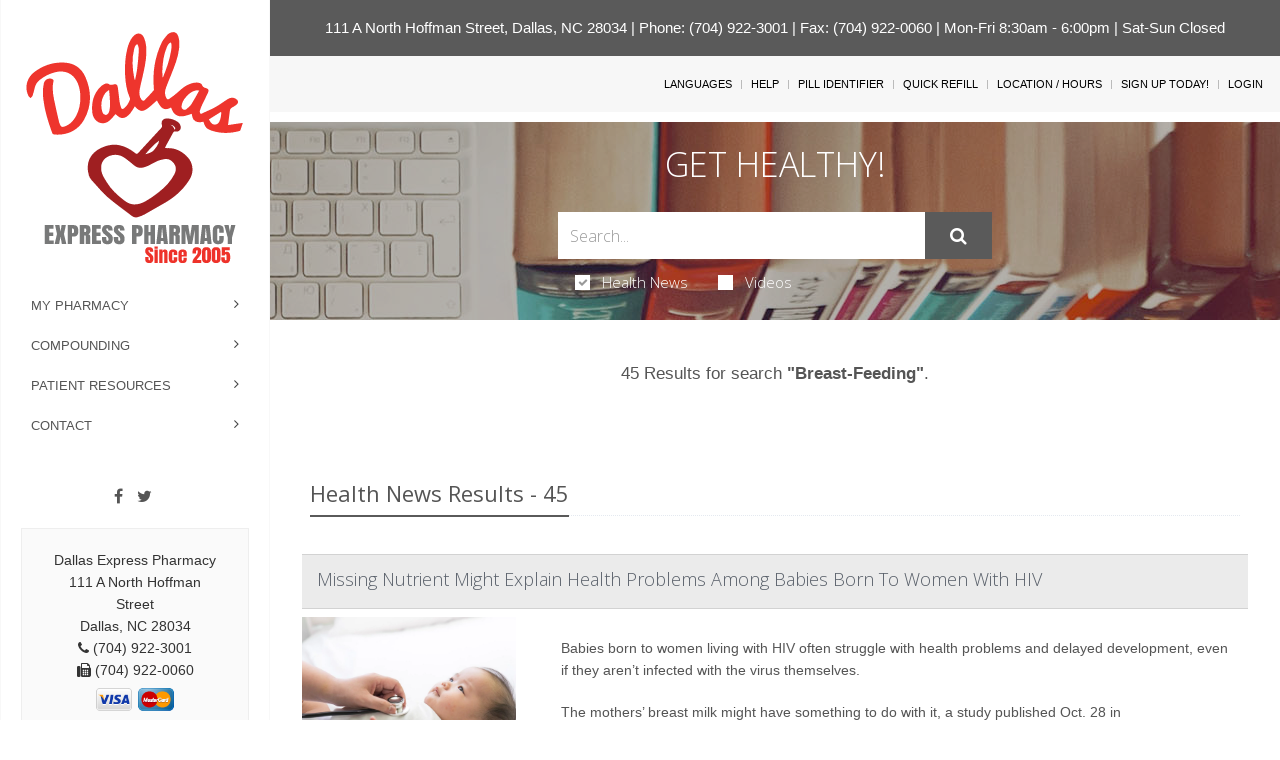

--- FILE ---
content_type: text/html; charset=UTF-8
request_url: https://mylocalpharmacies.com/dallas-express/patient-resources/tagshn/FEED/
body_size: 26766
content:
<!DOCTYPE html>

<!--[if IE 8]> <html lang="en" class="ie8"> <![endif]-->  
<!--[if IE 9]> <html lang="en" class="ie9"> <![endif]-->  
<!--[if !IE]><!--> <html lang="en"> <!--<![endif]-->  
<head>
    <title>Patient Resources - Results for search Breast-Feeding | Dallas Express Pharmacy (704) 922-3001 | Dallas, NC</title>

    <!-- Meta -->
    <meta charset="utf-8">
    <meta name="viewport" content="width=device-width, initial-scale=1.0 user-scalable=no">
    <meta name="author" content="">
    <meta name="google-site-verification" content="9IAxHeM9O04liZX65JXtsnCcEk8DCZDJkFKPU3k4Buw" />
    <meta http-equiv="Permissions-Policy" content="encrypted-media 'self' https://players.brightcove.net">
    <meta name="msvalidate.01" content="98BC4082078668FC20FE7DA1E59ACA63" />
    <meta name=“robots” content=“index, follow”>
        <meta name="keywords" content="pharmacy, healthcare, medical, local pharmacist, drive thru, vaccination, immunization, specialty compounding, medicare plan review, medsync, vitamins, diabetes, online refills, transfer, medication therapy management, quality healthcare, fast service, comprehensive medication review">
        <meta name="description" content="Looking for a local pharmacy with a personal touch? Dallas Express Pharmacy offers traditional quality service with modern-day conveniences. Try us today!">
            <link rel="apple-touch-icon" sizes="57x57" href="https://cdn.refillrxconnect.com/themes/2/assets/img/favicon/apple-icon-57x57.png">
        <link rel="apple-touch-icon" sizes="60x60" href="https://cdn.refillrxconnect.com/themes/2/assets/img/favicon/apple-icon-60x60.png">
        <link rel="apple-touch-icon" sizes="72x72" href="https://cdn.refillrxconnect.com/themes/2/assets/img/favicon/apple-icon-72x72.png">
        <link rel="apple-touch-icon" sizes="76x76" href="https://cdn.refillrxconnect.com/themes/2/assets/img/favicon/apple-icon-76x76.png">
        <link rel="apple-touch-icon" sizes="114x114" href="https://cdn.refillrxconnect.com/themes/2/assets/img/favicon/apple-icon-114x114.png">
        <link rel="apple-touch-icon" sizes="120x120" href="https://cdn.refillrxconnect.com/themes/2/assets/img/favicon/apple-icon-120x120.png">
        <link rel="apple-touch-icon" sizes="144x144" href="https://cdn.refillrxconnect.com/themes/2/assets/img/favicon/apple-icon-144x144.png">
        <link rel="apple-touch-icon" sizes="152x152" href="https://cdn.refillrxconnect.com/themes/2/assets/img/favicon/apple-icon-152x152.png">
        <link rel="apple-touch-icon" sizes="180x180" href="https://cdn.refillrxconnect.com/themes/2/assets/img/favicon/apple-icon-180x180.png">
        <link rel="icon" type="image/png" sizes="192x192"  href="https://cdn.refillrxconnect.com/themes/2/assets/img/favicon/android-icon-192x192.png">
        <link rel="icon" type="image/png" sizes="32x32" href="https://cdn.refillrxconnect.com/themes/2/assets/img/favicon/favicon-32x32.png">
        <link rel="icon" type="image/png" sizes="96x96" href="https://cdn.refillrxconnect.com/themes/2/assets/img/favicon/favicon-96x96.png">
        <link rel="icon" type="image/png" sizes="16x16" href="https://cdn.refillrxconnect.com/themes/2/assets/img/favicon/favicon-16x16.png">
        <meta name="msapplication-TileColor" content="#ffffff">
        <meta name="msapplication-TileImage" content="https://cdn.refillrxconnect.com/themes/2/assets/img/favicon/ms-icon-144x144.png">
        <meta name="theme-color" content="#ffffff">
          <!-- Favicon -->
    <!--<link rel="shortcut icon" href="favicon.ico">-->

    <!-- Web Fonts -->
    <link rel='stylesheet' type='text/css' href='//fonts.googleapis.com/css?family=Open+Sans:400,300,600&amp;subset=cyrillic,latin'>

    <!-- CSS Global Compulsory -->
    <link rel="stylesheet" href="https://cdn.refillrxconnect.com/themes/2/assets/plugins/bootstrap/css/bootstrap.css">
    <link rel="stylesheet" href="https://cdn.refillrxconnect.com/themes/2/assets/css/style.css">
    
    <!-- CSS Header and Footer -->
    <link rel="stylesheet" href="https://cdn.refillrxconnect.com/themes/2/assets/css/headers/header-v7.css">
    <link rel="stylesheet" href="https://cdn.refillrxconnect.com/themes/2/assets/css/footers/footer-v1.css">
    
   
    <script>
      (function(i,s,o,g,r,a,m){i['GoogleAnalyticsObject']=r;i[r]=i[r]||function(){
      (i[r].q=i[r].q||[]).push(arguments)},i[r].l=1*new Date();a=s.createElement(o),
      m=s.getElementsByTagName(o)[0];a.async=1;a.src=g;m.parentNode.insertBefore(a,m)
      })(window,document,'script','//www.google-analytics.com/analytics.js','ga');

      ga('create', 'UA-66793604-1', 'auto');
              ga('create', 'UA-99252940-1', 'auto', 'clientTracker');
        ga('clientTracker.send', 'pageview');
              ga('send', 'pageview');

    </script>
            <meta name="apple-itunes-app" content="app-id=1254190925" />
        
    
    <meta name="googlebot" content="noindex">
    <!-- CSS Implementing Plugins -->
    <link rel="stylesheet" href="https://cdn.refillrxconnect.com/themes/2/assets/plugins/animate.css">
    <link rel="stylesheet" href="https://cdn.refillrxconnect.com/themes/2/assets/plugins/line-icons/line-icons.css">
    <link rel="stylesheet" href="https://cdn.refillrxconnect.com/themes/2/assets/plugins/font-awesome/css/font-awesome.min.css">
    <link rel="stylesheet" href="https://cdn.refillrxconnect.com/themes/2/assets/plugins/owl-carousel/owl-carousel/owl.carousel.css">    
    <link rel="stylesheet" href="https://cdn.refillrxconnect.com/themes/2/assets/plugins/sky-forms-pro/skyforms/css/sky-forms.css">
    <link rel="stylesheet" href="https://cdn.refillrxconnect.com/themes/2/assets/plugins/sky-forms-pro/skyforms/custom/custom-sky-forms.css">
    <!--[if lt IE 9]><link rel="stylesheet" href="https://cdn.refillrxconnect.com/themes/2/assets/plugins/sky-forms-pro/skyforms/css/sky-forms-ie8.css"><![endif]-->

    <!-- CSS Page Style -->
    <link rel="stylesheet" href="https://cdn.refillrxconnect.com/themes/2/assets/css/pages/page_search.css">

    <!-- CSS Customization -->
    <link rel="stylesheet" href="https://cdn.refillrxconnect.com/themes/2/assets/css/custom.css">
    
            <!-- CSS Theme -->    
         <link rel="stylesheet" href="https://cdn.refillrxconnect.com/themes/2/assets/css/theme-colors/dark-grey.css" id="style_color">
        
    
      

    
    <script type="application/ld+json">
    {
      "@context": {
        "@vocab": "http://schema.org/"
      },
      "@graph": [
        
                              {
                        "@context": "https://schema.org",
                        "@type":"SiteNavigationElement",
                        "@id":"#pagination",
                        "name": "About Us",
                        "url": "/dallas-express/about-us"
                      },
                                            {
                        "@context": "https://schema.org",
                        "@type":"SiteNavigationElement",
                        "@id":"#pagination",
                        "name": "Services",
                        "url": "/dallas-express/services"
                      },
                                            {
                        "@context": "https://schema.org",
                        "@type":"SiteNavigationElement",
                        "@id":"#pagination",
                        "name": "Sign Up Today!",
                        "url": "/dallas-express/register"
                      },
                                            {
                        "@context": "https://schema.org",
                        "@type":"SiteNavigationElement",
                        "@id":"#pagination",
                        "name": "New Patient",
                        "url": "/dallas-express/new-patient"
                      },
                                            {
                        "@context": "https://schema.org",
                        "@type":"SiteNavigationElement",
                        "@id":"#pagination",
                        "name": "Transfer Prescriptions",
                        "url": "/dallas-express/transfer-prescriptions"
                      },
                                            {
                        "@context": "https://schema.org",
                        "@type":"SiteNavigationElement",
                        "@id":"#pagination",
                        "name": "New Prescriptions",
                        "url": "/dallas-express/new-prescriptions"
                      },
                                      {
                  "@context": "https://schema.org",
                  "@type":"SiteNavigationElement",
                  "@id":"#pagination",
                  "name": "Compounding",
                  "url": "/dallas-express/compounding"
                },
                                {
                  "@context": "https://schema.org",
                  "@type":"SiteNavigationElement",
                  "@id":"#pagination",
                  "name": "Patient Resources",
                  "url": "/dallas-express/patient-resources"
                },
                                      {
                        "@context": "https://schema.org",
                        "@type":"SiteNavigationElement",
                        "@id":"#pagination",
                        "name": "Recent Health News",
                        "url": "/dallas-express/patient-resources"
                      },
                                            {
                        "@context": "https://schema.org",
                        "@type":"SiteNavigationElement",
                        "@id":"#pagination",
                        "name": "Pill Identifier",
                        "url": "/dallas-express/drug-information"
                      },
                                            {
                        "@context": "https://schema.org",
                        "@type":"SiteNavigationElement",
                        "@id":"#pagination",
                        "name": "Drug Search",
                        "url": "/dallas-express/drug-information"
                      },
                                      {
                  "@context": "https://schema.org",
                  "@type":"SiteNavigationElement",
                  "@id":"#pagination",
                  "name": "Contact",
                  "url": "/dallas-express/contact"
                },
                                      {
                        "@context": "https://schema.org",
                        "@type":"SiteNavigationElement",
                        "@id":"#pagination",
                        "name": "Contact",
                        "url": "/dallas-express/contact"
                      },
                                            {
                        "@context": "https://schema.org",
                        "@type":"SiteNavigationElement",
                        "@id":"#pagination",
                        "name": "Location / Hours",
                        "url": "/dallas-express/locations"
                      },
                                            {
                        "@context": "https://schema.org",
                        "@type":"SiteNavigationElement",
                        "@id":"#pagination",
                        "name": "Help",
                        "url": "/dallas-express/help"
                      },
                              {
          "@id": "/dallas-express/",
          "@type": "Organization",
          "name": "Dallas Express Pharmacy",
          "slogan": "Quality Healthcare Made Easier - Together",
          "logo" : "/dallas-express/images/logo.png",
          "description": "Looking for a local pharmacy with a personal touch? Dallas Express Pharmacy offers traditional quality service with modern-day conveniences. Try us today!",
          "url" : "/dallas-express/",
          "sameAs" : ["https://www.facebook.com/dallasexpress/","https://twitter.com/dallasexpress1"]
          },
                      {
              "@type": "Pharmacy",
              "parentOrganization": {
                  "name" : "Dallas Express Pharmacy"
                },
              "name" : "Dallas Express Pharmacy ",
              "sameAs" : ["https://www.facebook.com/dallasexpress/","https://twitter.com/dallasexpress1"],
              "address": {
                  "@type" : "PostalAddress",
                  "streetAddress": "111 A North Hoffman Street ",
                  "addressLocality": "Dallas",
                  "addressRegion": "NC",
                  "postalCode": "28034",
                  "telephone" : "(704) 922-3001",
                  "faxNumber": "(704) 922-0060"
                  },
              "image" : "https://cdn.refillrxconnect.com/themes/1/assets/pharmacy.jpg",
              "geo": {
                "@type": "GeoCoordinates",
                "latitude": "35.315956",
                "longitude": "-81.182272"
              },
              "areaServed": { 
                "@type": "GeoCircle", 
                "geoMidpoint": { 
                  "@type": "GeoCoordinates", 
                  "latitude": "35.315956", 
                  "longitude": "-81.182272"
                },
                "geoRadius": "40233"
              },
              "priceRange" : "$ - $$$",
                            "hasOfferCatalog": {
                "@type": "OfferCatalog",
                "name": "Pharmacy Services",
                "itemListElement": [
                                     {
                      "@type": "Offer",
                      "itemOffered": {
                        "@type": "Service",
                        "name": "Greeting Cards",
                        "description": "",
                        "image": ""
                      }
                    },                                        {
                      "@type": "Offer",
                      "itemOffered": {
                        "@type": "Service",
                        "name": "RefillRx Mobile App",
                        "description": "",
                        "image": ""
                      }
                    },                                        {
                      "@type": "Offer",
                      "itemOffered": {
                        "@type": "Service",
                        "name": "Text Notifications",
                        "description": "",
                        "image": ""
                      }
                    },                                        {
                      "@type": "Offer",
                      "itemOffered": {
                        "@type": "Service",
                        "name": "Vaccinations",
                        "description": "",
                        "image": ""
                      }
                    },                                        {
                      "@type": "Offer",
                      "itemOffered": {
                        "@type": "Service",
                        "name": "Automatic Refills",
                        "description": "",
                        "image": ""
                      }
                    },                                        {
                      "@type": "Offer",
                      "itemOffered": {
                        "@type": "Service",
                        "name": "Immunizations",
                        "description": "",
                        "image": ""
                      }
                    },                                        {
                      "@type": "Offer",
                      "itemOffered": {
                        "@type": "Service",
                        "name": "Medicare Part D Consulting",
                        "description": "",
                        "image": ""
                      }
                    },                                        {
                      "@type": "Offer",
                      "itemOffered": {
                        "@type": "Service",
                        "name": "Vitamins",
                        "description": "",
                        "image": ""
                      }
                    },                                        {
                      "@type": "Offer",
                      "itemOffered": {
                        "@type": "Service",
                        "name": "Prescription Refills",
                        "description": "",
                        "image": ""
                      }
                    },                                        {
                      "@type": "Offer",
                      "itemOffered": {
                        "@type": "Service",
                        "name": "Drive Thru",
                        "description": "",
                        "image": ""
                      }
                    },                                        {
                      "@type": "Offer",
                      "itemOffered": {
                        "@type": "Service",
                        "name": "Patient Resources",
                        "description": "",
                        "image": ""
                      }
                    },                                        {
                      "@type": "Offer",
                      "itemOffered": {
                        "@type": "Service",
                        "name": "Compounding",
                        "description": "",
                        "image": ""
                      }
                    },                                        {
                      "@type": "Offer",
                      "itemOffered": {
                        "@type": "Service",
                        "name": "Pet Compounding",
                        "description": "",
                        "image": ""
                      }
                    },                                        {
                      "@type": "Offer",
                      "itemOffered": {
                        "@type": "Service",
                        "name": "Drive Thru",
                        "description": "Have a car full of kids or in a rush?  Whatever your reason, we are here for you!  Our Drive-Thru offers you a fast and convenient way to drop off scripts and pick up your prescriptions.  Simply pull up to the window and a member of our team will gladly assist you.  If you require additional items or have questions for the pharmacist, we do suggest you come inside so we can give you the time and attention you need. ",
                        "image": "https://cdn.refillrxconnect.com/themes/2/assets/img/services/drivethru.jpg"
                      }
                    },                                        {
                      "@type": "Offer",
                      "itemOffered": {
                        "@type": "Service",
                        "name": "Patient Resources",
                        "description": "We strive to meet your needs both in the pharmacy and online.  Our website is a great resource tool for almost any topic or drug.  Browse our daily videos and articles or use our search function on our Patient Resource page.  Found a great article?  Share articles and videos directly to your social media account.  We also provide the ability to check drug interactions and identify pills.",
                        "image": "https://cdn.refillrxconnect.com/themes/2/assets/img/services/resources.jpg"
                      }
                    },                                        {
                      "@type": "Offer",
                      "itemOffered": {
                        "@type": "Service",
                        "name": "Compounding",
                        "description": "Our pharmacy strives to meet the needs of your family and can proudly compound your medications.  Compounding is the ability to prepare personalized medication for our patients.  Many medications come in a tablet form, which is not suitable for all patients.  Our pharmacist can take the active ingredients and create a prescription best suited for each patient.  Compounding medications is also great for kids and pets!",
                        "image": "https://cdn.refillrxconnect.com/themes/2/assets/img/services/compounding.jpg"
                      }
                    },                                        {
                      "@type": "Offer",
                      "itemOffered": {
                        "@type": "Service",
                        "name": "Pet Compounding",
                        "description": "Having trouble giving your pet their medication?  Bring in your pet's scripts from your veterinarian and we'll compound a medication specific to their needs that will be easy to take and your pets will love.",
                        "image": "https://cdn.refillrxconnect.com/themes/2/assets/img/services/pet.jpg"
                      }
                    },                                        {
                      "@type": "Offer",
                      "itemOffered": {
                        "@type": "Service",
                        "name": "Prescription Refills",
                        "description": "The hardest part of refilling on-the-go is already done, you have our mobile app! All you have to do is login to view your prescription profile or quick refill by manually entering your prescription number or barcode scanner. If you don't have an account yet, register one today! <br><br><strong>Please note:</strong> your existing login credentials used with our website work with our app. {%website%} ",
                        "image": "https://cdn.refillrxconnect.com/themes/2/assets/img/services/refills.jpg"
                      }
                    }                                   ]
              },
                            "openingHoursSpecification": [
                {
                  "@type": "OpeningHoursSpecification",
                  "closes":  "",
                  "dayOfWeek": "http://schema.org/Sunday",
                  "opens":  ""
                },
                {
                  "@type": "OpeningHoursSpecification",
                  "closes":  "6:00 p.m.",
                  "dayOfWeek": "http://schema.org/Monday",
                  "opens":  "8:30 a.m."
                },
                {
                  "@type": "OpeningHoursSpecification",
                  "closes":  "6:00 p.m.",
                  "dayOfWeek": "http://schema.org/Tuesday",
                  "opens":  "8:30 a.m."
                },
                {
                  "@type": "OpeningHoursSpecification",
                  "closes":  "6:00 p.m.",
                  "dayOfWeek": "http://schema.org/Wednesday",
                  "opens":  "8:30 a.m."
                },
                {
                  "@type": "OpeningHoursSpecification",
                  "closes":  "6:00 p.m.",
                  "dayOfWeek": "http://schema.org/Thursday",
                  "opens":  "8:30 a.m."
                },
                {
                  "@type": "OpeningHoursSpecification",
                  "closes":  "6:00 p.m.",
                  "dayOfWeek": "http://schema.org/Friday",
                  "opens":  "8:30 a.m."
                },
                {
                  "@type": "OpeningHoursSpecification",
                  "closes":  "",
                  "dayOfWeek": "http://schema.org/Saturday",
                  "opens":  ""
                }
              ]
            }
              ]
    }

    </script>
    
    <script type="text/javascript">
      var _userway_config = {
      // uncomment the following line to override default position
       position: 5,
      // uncomment the following line to override default language (e.g., fr, de, es, he, nl, etc.)
      // language: null,
      // uncomment the following line to override color set via widget
      // color: 'null', 
      account: 'Ae1IDd0B4H'
      };
      </script>
      <script type="text/javascript" src="https://cdn.userway.org/widget.js"></script>
</head> 

<body>
<!--=== <body class="header-fixed">   ===--> 
<div class="wrapper">

     <div class="content-side-right">
    <div class="color-green"></div>
    <div id="green-background" class="alert alert-warning2 alert-center fade in" style="color: #ffffff;">
        <div class="row margin-top-15">
            <div class="col-xs-12 text-center" style="font-size:15px;">
                <a style="color: #ffffff" href="https://www.google.com/maps/search/111+A+North+Hoffman+Street,+Dallas,+NC+28034" target="_blank">111 A North Hoffman Street, Dallas, NC 28034</a> | Phone: (704) 922-3001 | Fax: (704) 922-0060 | Mon-Fri 8:30am - 6:00pm | Sat-Sun Closed            </div>            
        </div>
    </div>
    <script>
        const greenColor = getComputedStyle(document.querySelector('.color-green')).color;
        document.getElementById('green-background').style.backgroundColor = greenColor;
    </script>
    </div>

        <!-- Add Login Modal -->
        <div class="modal fade" id="login" tabindex="-1" role="dialog" aria-labelledby="login" aria-hidden="true">
            <div class="modal-dialog">
                <div class="modal-content">
                    
                </div><!--/modal-content -->
            </div><!--/modal-dialog -->
        </div><!--/modal fade -->
        <!--/Add Login Modal -->

        <!-- Add Quick Refill Modal -->
        <div class="modal fade" id="quick_refill" tabindex="-1" role="dialog" aria-labelledby="quick_refill" aria-hidden="true">
            <div class="modal-dialog">
                <div class="modal-content">
                    
                </div><!--/modal-content -->
            </div><!--/modal-dialog -->
        </div><!--/modal fade -->
        <!--/Add Quick Refill Modal --> 

        <!-- Add Pill Identifier Modal -->
        <div class="modal fade" id="pill_identifier" tabindex="-1" role="dialog" aria-labelledby="pill_identifier" aria-hidden="true">
            <div class="modal-dialog">
                <div class="modal-content">
                    
                </div><!--/modal-content -->
            </div><!--/modal-dialog -->
        </div><!--/modal fade -->
        <!--/Add Pill Identifier Modal --> 
                
<!--=== Header v7 Left ===-->
<div class="header-v7 header-left-v7">
    <nav class="navbar navbar-default mCustomScrollbar" role="navigation" data-mcs-theme="minimal-dark">
        <!-- Brand and toggle get grouped for better mobile display -->
        <div class="menu-container">
            <!-- Toggle get grouped for better mobile display -->
            <button type="button" class="navbar-toggle" data-toggle="collapse" data-target=".navbar-responsive-collapse">
                <span class="sr-only">Toggle navigation</span>
                <span class="icon-bar"></span>
                <span class="icon-bar"></span>
                <span class="icon-bar"></span>
            </button>
            <!-- End Toggle -->

            <!-- Logo -->
            <div class="logo margin-bottom-10 text-center">
                <a href="/dallas-express/">
                    
                    <img id="logo-header" src="/dallas-express/images/logo.svg" alt="Dallas Express Pharmacy Logo" style="max-width: 220px;">
                </a>
            </div>
            <!-- End Logo -->
        </div>

        <!-- Collect the nav links, forms, and other content for toggling -->
        <div class="collapse navbar-collapse navbar-responsive-collapse">
            <div class="menu-container">
                <ul class="nav navbar-nav">
                <!-- My Pharmacy --><li class="dropdown "><a rel="canonical" href="javascript:void(0);" class="dropdown-toggle" data-toggle="dropdown">My Pharmacy</a>
                                    <ul class="dropdown-menu"><li><a rel="canonical" href="/dallas-express/about-us">About Us</a></li><li><a rel="canonical" href="/dallas-express/services">Services</a></li><li><a rel="canonical" href="/dallas-express/register">Sign Up Today!</a></li><li><a rel="canonical" href="/dallas-express/new-patient">New Patient</a></li><li><a rel="canonical" href="/dallas-express/transfer-prescriptions">Transfer Prescriptions</a></li><li><a rel="canonical" href="/dallas-express/new-prescriptions">New Prescriptions</a></li></ul>
                                <!-- End My Pharmacy --><!-- Compounding --><li >
                                        <a rel="canonical" href="/dallas-express/compounding" alt="Compounding">
                                            Compounding
                                        </a>
                                    </li><!-- End Compounding --><!-- Patient Resources --><li class="dropdown "><a rel="canonical" href="javascript:void(0);" class="dropdown-toggle" data-toggle="dropdown">Patient Resources</a>
                                    <ul class="dropdown-menu"><li><a rel="canonical" href="/dallas-express/patient-resources">Recent Health News</a></li><li><a rel="canonical" href="/dallas-express/drug-information">Pill Identifier</a></li><li><a rel="canonical" href="/dallas-express/drug-information">Drug Search</a></li></ul>
                                <!-- End Patient Resources --><!-- Contact --><li class="dropdown "><a rel="canonical" href="javascript:void(0);" class="dropdown-toggle" data-toggle="dropdown">Contact</a>
                                    <ul class="dropdown-menu"><li><a rel="canonical" href="/dallas-express/contact">Contact</a></li><li><a rel="canonical" href="/dallas-express/locations">Location / Hours</a></li><li><a rel="canonical" href="/dallas-express/help">Help</a></li></ul>
                                <!-- End Contact -->                                    </ul>

                <ul class="list-inline header-socials">
                                            <li>
                            <a href="https://www.facebook.com/dallasexpress/" target="_blank" aria-label="Facebook"><i class="fa fa-facebook"></i></a>
                        </li>
                                                <li>
                            <a href="https://twitter.com/dallasexpress1" target="_blank" aria-label="Twitter"><i class="fa fa-twitter"></i></a>
                        </li>
                                        </ul>
                <div class="service-block service-block-default">Dallas Express Pharmacy<br />111 A North Hoffman Street</br>Dallas, NC 28034<br /><i class="fa fa-phone"></i> (704) 922-3001<br /><i class="fa fa-fax"></i> (704) 922-0060<div>                            <img src="https://cdn.refillrxconnect.com/themes/2/assets/img/visa.png" style="height:38px;" alt="visa" title="0" />
                                                        <img src="https://cdn.refillrxconnect.com/themes/2/assets/img/mastercard.png" style="height:38px;" alt="mastercard" title="1" />
                            </div></div>  
                <div class="service-block service-block-blue">
                    <i class="icon-custom icon-color-light rounded-x fa fa-thumbs-o-up"></i>
                                                    <p>Quality Healthcare Made Easier - Together</p> 
                                            </div> 
                <p class="copyright-text">2025 &copy; All Rights Reserved.<br /> <a href="privacy-policy" target="_blank">Privacy Policy</a></p>
                
            </div> 
        </div>
        <!-- End Navbar Collapse -->
    </nav>
</div>    
<!--=== End Header v7 Left ===-->
    <div class="content-side-right">   
        
<div class="topbar clearfix bg-color-light margin-bottom-10">
        <div class="margin-bottom-10 margin-right-10 clearfix">
            <ul class="loginbar pull-right">
                                    <li class="hoverSelector">
                        <a>Languages</a>
                        <ul class="languages hoverSelectorBlock">
                            <li class="active">
                                <a href="/dallas-express/translate/en/?l=%2Fdallas-express%2Fpatient-resources%2Ftagshn%2FFEED%2F">English <i class="fa fa-check"></i></a> 
                            </li>
                            <li >
                                <a href="/dallas-express/translate/es/?l=%2Fdallas-express%2Fpatient-resources%2Ftagshn%2FFEED%2F">Espa&ntilde;ol </a>
                            </li>
                        </ul>
                    </li>
                    <li class="topbar-devider"></li>  
                                                <li><a href="/dallas-express/help"> Help</a></li>  
                            <li class="topbar-devider"></li>
                                                        <li><a data-toggle="modal" href="/dallas-express/pill-identifier-search" data-toggle="collapse" data-target="#pill_identifier"> Pill Identifier</a></li>
                            <li class="topbar-devider"></li>  
                                                        <li><a data-toggle="modal" href="/dallas-express/quick-refill?redirect=%2Fdallas-express%2Fpatient-resources%2Ftagshn%2FFEED%2F" data-toggle="collapse" data-target="#quick_refill"> Quick Refill</a></li>
                            <li class="topbar-devider"></li>
                                                            <li><a href="/dallas-express/locations">Location / Hours</a></li>
                                                        <li class="topbar-devider"></li>
                            <li><a href="/dallas-express/register">Sign Up Today!</a></li>
                            <li class="topbar-devider"></li> 
                            <li><a data-toggle="modal" href="/dallas-express/login/modal" data-toggle="collapse" data-target="#login"> Login</a></li>
                                              
            </ul>
        </div>
    </div>            <!--=== Search Block ===-->
    <div class="search-block parallaxBg">
        <div class="container">
            <div class="col-md-6 col-md-offset-3">
                <h1>Get Healthy!</h1>

                 <form action= "/dallas-express/patient-resources/search" method="POST" class="sky-form page-search-form" autocomplete="off" >

                    <div class="input-group">
                        <input type="text" name="hn_search" class="form-control" aria-label="Search Box" placeholder="Search...">
                        <span class="input-group-btn">
                            <button class="btn-u btn-u-lg" aria-label="Submit" id="submit" type="Submit" ><i class="fa fa-search"></i></button>
                        </span>
                    </div>

                    <div class="inline-group">                    
                        <label class="checkbox"><input type="checkbox" name="checkbox-news" checked ><i></i>Health News</label>
                        <label class="checkbox"><input type="checkbox" name="checkbox-vids"  ><i></i>Videos</label>
                    </div>

                </form>    
            </div>
        </div>    
    </div><!--/container-->     
    <!--=== End Search Block ===-->
        <!--=== Title v1 ===-->
        <div class="container content">
            <div class="title-v1 no-margin-bottom">
                <p class="no-margin-bottom">45 Results for search  <strong>"Breast-Feeding"</strong>.</p>                
            </div>
        </div>
        <!--=== End Title v1 ===-->

         
<!--=== Content ===-->
<div class="container content">
    <div class="headline"><h2>Health News Results - 45</h2></div>
            <div class="row news-v1 margin-bottom-25">
            
                                    <!-- Add Article Modal -->
                    <div class="modal fade" id="article_1761672146828" tabindex="-1" role="dialog" aria-labelledby="myModalLabel" aria-hidden="true">
                        <div class="modal-dialog">
                            <div class="modal-content">
                                
                            </div><!--/modal-content -->
                        </div><!--/modal-dialog -->
                    </div><!--/modal fade -->
                    <!--/Add Article Modal --> 
                    <div class="col-xs-12 result thumbnail-style thumbnails thumbnail-kenburn">
                            <div class="news-v1-in bg-color-white">
                                <div class="">
                                    <h3 class="heading-lg bg-dark-grey"><a rel="noFollow" class="hover-effect" data-toggle="modal" href="/dallas-express/patient-resources/article_modal/1761672146828/missing-nutrient-might-explain-health-problems-among-babies-born-to-women-with-hiv" data-toggle="collapse" data-target="#article_1761672146828">Missing Nutrient Might Explain Health Problems Among Babies Born To Women With HIV</a></h3>
                                    </div>
                                    <div class="row">
                                        <div class="col-sm-3 col-xs-12">
                                            <div class="thumbnail-img" style="max-height: 200px; overflow:hidden;">
                                                    <div class="overflow-hidden">
                                                        <a rel="noFollow" data-toggle="modal" href="/dallas-express/patient-resources/article_modal/1761672146828/missing-nutrient-might-explain-health-problems-among-babies-born-to-women-with-hiv" data-toggle="collapse" data-target="#article_1761672146828"><img src="https://gumlet.assettype.com/healthday-en/2024-09-03/4pgggya5/111947568.jpeg?w=1920&h=1080&mode=crop&crop=focalpoint" alt="Missing Nutrient Might Explain Health Problems Among Babies Born To Women With HIV" class="img-responsive" /></a>
                                                    </div>                  
                                            </div>
                                        </div>
                                        
                                        <div class="col-sm-9 col-xs-12">
                                            <p><p>Babies born to women living with <a href="https://www.healthday.com/a-to-z-health/infectious-disease/hiv-2665322040.html">HIV</a> often struggle with health problems and delayed development, even if they aren&rsquo;t infected with the virus themselves.</p><p>The mothers&rsquo; breast milk might have something to do with it, a study published Oct. 28 in <em><a href="https://www.nature.com/articl...</p>
                                        </div>    
                                    <ul class="list-inline news-v1-info">
                                        <li><i class="fa fa-pencil"></i> Dennis Thompson HealthDay Reporter</li>                                                                                <li>|</li>
                                        <li><i class="fa fa-clock-o"></i> October 29, 2025</li>
                                        <li>|</li>
                                        <li><a rel="canonical" href="/dallas-express/patient-resources/article/1761672146828/missing-nutrient-might-explain-health-problems-among-babies-born-to-women-with-hiv">Full Page</a></li>
                                        <li>
                                            <ul class="list-unstyled list-inline blog-tags">
                                                <li>
                                                    <i class="fa fa-tags"></i> 
                                                    <a rel="canonical" href="/dallas-express/patient-resources/searchtags/FEED">Breast-Feeding</a>                                                 </li>
                                            </ul> 
                                        </li>
                                    </ul>
                                </div>
                            </div>
                         </div>
                                            <!-- Add Article Modal -->
                    <div class="modal fade" id="article_1756991437072" tabindex="-1" role="dialog" aria-labelledby="myModalLabel" aria-hidden="true">
                        <div class="modal-dialog">
                            <div class="modal-content">
                                
                            </div><!--/modal-content -->
                        </div><!--/modal-dialog -->
                    </div><!--/modal fade -->
                    <!--/Add Article Modal --> 
                    <div class="col-xs-12 result thumbnail-style thumbnails thumbnail-kenburn">
                            <div class="news-v1-in bg-color-white">
                                <div class="">
                                    <h3 class="heading-lg bg-dark-grey"><a rel="noFollow" class="hover-effect" data-toggle="modal" href="/dallas-express/patient-resources/article_modal/1756991437072/breast-milk-timing-crucial-for-babies-sleep-researchers-say" data-toggle="collapse" data-target="#article_1756991437072">Breast Milk Timing Crucial For Babies' Sleep, Researchers Say</a></h3>
                                    </div>
                                    <div class="row">
                                        <div class="col-sm-3 col-xs-12">
                                            <div class="thumbnail-img" style="max-height: 200px; overflow:hidden;">
                                                    <div class="overflow-hidden">
                                                        <a rel="noFollow" data-toggle="modal" href="/dallas-express/patient-resources/article_modal/1756991437072/breast-milk-timing-crucial-for-babies-sleep-researchers-say" data-toggle="collapse" data-target="#article_1756991437072"><img src="https://gumlet.assettype.com/healthday-en/2024-09-03/b7qn54wt/365603988.jpeg?w=1920&h=1080&mode=crop&crop=focalpoint" alt="Breast Milk Timing Crucial For Babies' Sleep, Researchers Say" class="img-responsive" /></a>
                                                    </div>                  
                                            </div>
                                        </div>
                                        
                                        <div class="col-sm-9 col-xs-12">
                                            <p><p>Busy moms might be sending their babies the wrong signal if they feed evening breast milk that was expressed in the morning, a new study suggests.</p><p>The composition of breast milk changes throughout the day, including hormones thought to influence babies&rsquo; wake/sleep patterns, researchers reported today in <em><a href="https://www.frontiersin.org/journals/nutrition/articles/10.3389/fnu...</p>
                                        </div>    
                                    <ul class="list-inline news-v1-info">
                                        <li><i class="fa fa-pencil"></i> Dennis Thompson HealthDay Reporter</li>                                                                                <li>|</li>
                                        <li><i class="fa fa-clock-o"></i> September 5, 2025</li>
                                        <li>|</li>
                                        <li><a rel="canonical" href="/dallas-express/patient-resources/article/1756991437072/breast-milk-timing-crucial-for-babies-sleep-researchers-say">Full Page</a></li>
                                        <li>
                                            <ul class="list-unstyled list-inline blog-tags">
                                                <li>
                                                    <i class="fa fa-tags"></i> 
                                                    <a rel="canonical" href="/dallas-express/patient-resources/searchtags/FEED">Breast-Feeding</a>                                                 </li>
                                            </ul> 
                                        </li>
                                    </ul>
                                </div>
                            </div>
                         </div>
                                            <!-- Add Article Modal -->
                    <div class="modal fade" id="article_1756206724447" tabindex="-1" role="dialog" aria-labelledby="myModalLabel" aria-hidden="true">
                        <div class="modal-dialog">
                            <div class="modal-content">
                                
                            </div><!--/modal-content -->
                        </div><!--/modal-dialog -->
                    </div><!--/modal fade -->
                    <!--/Add Article Modal --> 
                    <div class="col-xs-12 result thumbnail-style thumbnails thumbnail-kenburn">
                            <div class="news-v1-in bg-color-white">
                                <div class="">
                                    <h3 class="heading-lg bg-dark-grey"><a rel="noFollow" class="hover-effect" data-toggle="modal" href="/dallas-express/patient-resources/article_modal/1756206724447/the-experts-guide-to-safely-pumping-storing-and-thawing-breast-milk" data-toggle="collapse" data-target="#article_1756206724447">The Experts' Guide to Safely Pumping, Storing And Thawing Breast Milk</a></h3>
                                    </div>
                                    <div class="row">
                                        <div class="col-sm-3 col-xs-12">
                                            <div class="thumbnail-img" style="max-height: 200px; overflow:hidden;">
                                                    <div class="overflow-hidden">
                                                        <a rel="noFollow" data-toggle="modal" href="/dallas-express/patient-resources/article_modal/1756206724447/the-experts-guide-to-safely-pumping-storing-and-thawing-breast-milk" data-toggle="collapse" data-target="#article_1756206724447"><img src="https://gumlet.assettype.com/healthday-en/2024-09-03/vk1686n6/295928797.jpeg?w=1920&h=1080&mode=crop&crop=focalpoint" alt="The Experts' Guide to Safely Pumping, Storing And Thawing Breast Milk" class="img-responsive" /></a>
                                                    </div>                  
                                            </div>
                                        </div>
                                        
                                        <div class="col-sm-9 col-xs-12">
                                            <p><p>Breastfeeding offers many benefits, from emotional bonding to better nutrition and immune support. But for parents who need to pump and store breast milk, handling it safely is key.</p><p>&ldquo;Parents often feel nervous about food safety when handling and storing their breast milk,&rdquo; said <a href="https://www.chla.org/profile/patricia-campbell-md">Dr. Patricia Campbell</a>, a pediatricia...</p>
                                        </div>    
                                    <ul class="list-inline news-v1-info">
                                        <li><i class="fa fa-pencil"></i> I. Edwards HealthDay Reporter</li>                                                                                <li>|</li>
                                        <li><i class="fa fa-clock-o"></i> August 26, 2025</li>
                                        <li>|</li>
                                        <li><a rel="canonical" href="/dallas-express/patient-resources/article/1756206724447/the-experts-guide-to-safely-pumping-storing-and-thawing-breast-milk">Full Page</a></li>
                                        <li>
                                            <ul class="list-unstyled list-inline blog-tags">
                                                <li>
                                                    <i class="fa fa-tags"></i> 
                                                    <a rel="canonical" href="/dallas-express/patient-resources/searchtags/FEED">Breast-Feeding</a>                                                 </li>
                                            </ul> 
                                        </li>
                                    </ul>
                                </div>
                            </div>
                         </div>
                                            <!-- Add Article Modal -->
                    <div class="modal fade" id="article_1741194530259" tabindex="-1" role="dialog" aria-labelledby="myModalLabel" aria-hidden="true">
                        <div class="modal-dialog">
                            <div class="modal-content">
                                
                            </div><!--/modal-content -->
                        </div><!--/modal-dialog -->
                    </div><!--/modal fade -->
                    <!--/Add Article Modal --> 
                    <div class="col-xs-12 result thumbnail-style thumbnails thumbnail-kenburn">
                            <div class="news-v1-in bg-color-white">
                                <div class="">
                                    <h3 class="heading-lg bg-dark-grey"><a rel="noFollow" class="hover-effect" data-toggle="modal" href="/dallas-express/patient-resources/article_modal/1741194530259/breastfeeding-improves-heart-health-in-children" data-toggle="collapse" data-target="#article_1741194530259">Breastfeeding Improves Heart Health In Children</a></h3>
                                    </div>
                                    <div class="row">
                                        <div class="col-sm-3 col-xs-12">
                                            <div class="thumbnail-img" style="max-height: 200px; overflow:hidden;">
                                                    <div class="overflow-hidden">
                                                        <a rel="noFollow" data-toggle="modal" href="/dallas-express/patient-resources/article_modal/1741194530259/breastfeeding-improves-heart-health-in-children" data-toggle="collapse" data-target="#article_1741194530259"><img src="https://gumlet.assettype.com/healthday-en/2025-03-03/8je5fync/AdobeStock561588322.jpg?w=1920&h=1080&mode=crop&crop=focalpoint" alt="Breastfeeding Improves Heart Health In Children" class="img-responsive" /></a>
                                                    </div>                  
                                            </div>
                                        </div>
                                        
                                        <div class="col-sm-9 col-xs-12">
                                            <p><p><a href="https://www.healthday.com/a-to-z-health/child-health/breastfeeding-101-tips-for-new-moms-2">Breastfeeding</a> can promote lower blood pressure among children, a new study says.</p><p>Longer-term breastfeeding appears to populate a baby&rsquo;s gut with diverse bacteria that could help lower blood pressure, researchers found.</p><p>Children who were breastfed for at least six months had...</p>
                                        </div>    
                                    <ul class="list-inline news-v1-info">
                                        <li><i class="fa fa-pencil"></i>HealthDay Reporter</li>                                        <li><i class="fa fa-pencil"></i>Dennis Thompson</li>                                        <li>|</li>
                                        <li><i class="fa fa-clock-o"></i> March 6, 2025</li>
                                        <li>|</li>
                                        <li><a rel="canonical" href="/dallas-express/patient-resources/article/1741194530259/breastfeeding-improves-heart-health-in-children">Full Page</a></li>
                                        <li>
                                            <ul class="list-unstyled list-inline blog-tags">
                                                <li>
                                                    <i class="fa fa-tags"></i> 
                                                    <a rel="canonical" href="/dallas-express/patient-resources/searchtags/BLPR">Blood Pressure</a> <a rel="canonical" href="/dallas-express/patient-resources/searchtags/FEED">Breast-Feeding</a>                                                 </li>
                                            </ul> 
                                        </li>
                                    </ul>
                                </div>
                            </div>
                         </div>
                                            <!-- Add Article Modal -->
                    <div class="modal fade" id="article_1740674831928" tabindex="-1" role="dialog" aria-labelledby="myModalLabel" aria-hidden="true">
                        <div class="modal-dialog">
                            <div class="modal-content">
                                
                            </div><!--/modal-content -->
                        </div><!--/modal-dialog -->
                    </div><!--/modal fade -->
                    <!--/Add Article Modal --> 
                    <div class="col-xs-12 result thumbnail-style thumbnails thumbnail-kenburn">
                            <div class="news-v1-in bg-color-white">
                                <div class="">
                                    <h3 class="heading-lg bg-dark-grey"><a rel="noFollow" class="hover-effect" data-toggle="modal" href="/dallas-express/patient-resources/article_modal/1740674831928/telelactation-support-promotes-breastfeeding" data-toggle="collapse" data-target="#article_1740674831928">'Telelactation' Support Promotes Breastfeeding</a></h3>
                                    </div>
                                    <div class="row">
                                        <div class="col-sm-3 col-xs-12">
                                            <div class="thumbnail-img" style="max-height: 200px; overflow:hidden;">
                                                    <div class="overflow-hidden">
                                                        <a rel="noFollow" data-toggle="modal" href="/dallas-express/patient-resources/article_modal/1740674831928/telelactation-support-promotes-breastfeeding" data-toggle="collapse" data-target="#article_1740674831928"><img src="https://gumlet.assettype.com/healthday-en/2024-07/f312b8a4-5783-4fb6-8d5f-379781d537cf/AdobeStock_299875385.jpg?w=1920&h=1080&mode=crop&crop=focalpoint" alt="'Telelactation' Support Promotes Breastfeeding" class="img-responsive" /></a>
                                                    </div>                  
                                            </div>
                                        </div>
                                        
                                        <div class="col-sm-9 col-xs-12">
                                            <p><p>Need help figuring out <a href="https://www.healthday.com/a-to-z-health/child-health/breastfeeding-101-tips-for-new-moms-2">breastfeeding</a>? There's an app for that, researchers say.</p><p>&ldquo;Telelactation&rdquo; support is effective in promoting breastfeeding among new mothers, according to a new report published Feb. 27 in <em><a href="https://jamanetwork.com/journals/jamanetworkopen/fu...</p>
                                        </div>    
                                    <ul class="list-inline news-v1-info">
                                        <li><i class="fa fa-pencil"></i>HealthDay Reporter</li>                                        <li><i class="fa fa-pencil"></i>Dennis Thompson</li>                                        <li>|</li>
                                        <li><i class="fa fa-clock-o"></i> February 28, 2025</li>
                                        <li>|</li>
                                        <li><a rel="canonical" href="/dallas-express/patient-resources/article/1740674831928/telelactation-support-promotes-breastfeeding">Full Page</a></li>
                                        <li>
                                            <ul class="list-unstyled list-inline blog-tags">
                                                <li>
                                                    <i class="fa fa-tags"></i> 
                                                    <a rel="canonical" href="/dallas-express/patient-resources/searchtags/FEED">Breast-Feeding</a>                                                 </li>
                                            </ul> 
                                        </li>
                                    </ul>
                                </div>
                            </div>
                         </div>
                                            <!-- Add Article Modal -->
                    <div class="modal fade" id="article_1734441029694" tabindex="-1" role="dialog" aria-labelledby="myModalLabel" aria-hidden="true">
                        <div class="modal-dialog">
                            <div class="modal-content">
                                
                            </div><!--/modal-content -->
                        </div><!--/modal-dialog -->
                    </div><!--/modal fade -->
                    <!--/Add Article Modal --> 
                    <div class="col-xs-12 result thumbnail-style thumbnails thumbnail-kenburn">
                            <div class="news-v1-in bg-color-white">
                                <div class="">
                                    <h3 class="heading-lg bg-dark-grey"><a rel="noFollow" class="hover-effect" data-toggle="modal" href="/dallas-express/patient-resources/article_modal/1734441029694/milk-cereal-drinks-for-infants-may-trigger-weight-gain-" data-toggle="collapse" data-target="#article_1734441029694">Milk Cereal Drinks for Infants May Trigger Weight Gain</a></h3>
                                    </div>
                                    <div class="row">
                                        <div class="col-sm-3 col-xs-12">
                                            <div class="thumbnail-img" style="max-height: 200px; overflow:hidden;">
                                                    <div class="overflow-hidden">
                                                        <a rel="noFollow" data-toggle="modal" href="/dallas-express/patient-resources/article_modal/1734441029694/milk-cereal-drinks-for-infants-may-trigger-weight-gain-" data-toggle="collapse" data-target="#article_1734441029694"><img src="https://gumlet.assettype.com/healthday-en/2024-09-03/lotr7c1h/120012594.jpeg?w=1920&h=1080&mode=crop&crop=focalpoint" alt="Milk Cereal Drinks for Infants May Trigger Weight Gain" class="img-responsive" /></a>
                                                    </div>                  
                                            </div>
                                        </div>
                                        
                                        <div class="col-sm-9 col-xs-12">
                                            <p><p>Adding cereal to a baby&rsquo;s bottle is a habit that&rsquo;s been around for a long time to help introduce solid foods while also supplementing a mom&rsquo;s breast milk.</p><p>But this practice can cause babies to pack on some pounds early in life, however, a new study says.</p><p>Infants were about 50% more likely to experience rapid weight gain if they were fed milk cereal drinks during th...</p>
                                        </div>    
                                    <ul class="list-inline news-v1-info">
                                        <li><i class="fa fa-pencil"></i>HealthDay Reporter</li>                                        <li><i class="fa fa-pencil"></i>Dennis Thompson</li>                                        <li>|</li>
                                        <li><i class="fa fa-clock-o"></i> December 19, 2024</li>
                                        <li>|</li>
                                        <li><a rel="canonical" href="/dallas-express/patient-resources/article/1734441029694/milk-cereal-drinks-for-infants-may-trigger-weight-gain-">Full Page</a></li>
                                        <li>
                                            <ul class="list-unstyled list-inline blog-tags">
                                                <li>
                                                    <i class="fa fa-tags"></i> 
                                                    <a rel="canonical" href="/dallas-express/patient-resources/searchtags/FOOD">Food &amp, Nutrition: Misc.</a> <a rel="canonical" href="/dallas-express/patient-resources/searchtags/FEED">Breast-Feeding</a>                                                 </li>
                                            </ul> 
                                        </li>
                                    </ul>
                                </div>
                            </div>
                         </div>
                                            <!-- Add Article Modal -->
                    <div class="modal fade" id="article_1731002722277" tabindex="-1" role="dialog" aria-labelledby="myModalLabel" aria-hidden="true">
                        <div class="modal-dialog">
                            <div class="modal-content">
                                
                            </div><!--/modal-content -->
                        </div><!--/modal-dialog -->
                    </div><!--/modal fade -->
                    <!--/Add Article Modal --> 
                    <div class="col-xs-12 result thumbnail-style thumbnails thumbnail-kenburn">
                            <div class="news-v1-in bg-color-white">
                                <div class="">
                                    <h3 class="heading-lg bg-dark-grey"><a rel="noFollow" class="hover-effect" data-toggle="modal" href="/dallas-express/patient-resources/article_modal/1731002722277/1-in-4-moms-fall-asleep-while-breastfeeding-putting-babies-at-risk-for-sids" data-toggle="collapse" data-target="#article_1731002722277">1 in 4 Moms Fall Asleep While Breastfeeding, Putting Babies at Risk for SIDS</a></h3>
                                    </div>
                                    <div class="row">
                                        <div class="col-sm-3 col-xs-12">
                                            <div class="thumbnail-img" style="max-height: 200px; overflow:hidden;">
                                                    <div class="overflow-hidden">
                                                        <a rel="noFollow" data-toggle="modal" href="/dallas-express/patient-resources/article_modal/1731002722277/1-in-4-moms-fall-asleep-while-breastfeeding-putting-babies-at-risk-for-sids" data-toggle="collapse" data-target="#article_1731002722277"><img src="https://cdn.refillrxconnect.com/healthday/1731002722277.jpg" alt="1 in 4 Moms Fall Asleep While Breastfeeding, Putting Babies at Risk for SIDS" class="img-responsive" /></a>
                                                    </div>                  
                                            </div>
                                        </div>
                                        
                                        <div class="col-sm-9 col-xs-12">
                                            <p><p>A new study finds that a quarter of (no doubt exhausted) breastfeeding moms admit to falling asleep while their baby was feeding, a moment that can raise risks for infant suffocation.</p><p>That's because whenever a baby falls asleep in an area that's got soft cushions and cramped surroundings -- as can happen in sofas, easy chairs and beds -- the risk of sudden infant death syndrome (SIDS) ris...</p>
                                        </div>    
                                    <ul class="list-inline news-v1-info">
                                        <li><i class="fa fa-pencil"></i>HealthDay Reporter</li>                                        <li><i class="fa fa-pencil"></i>Ernie Mundell</li>                                        <li>|</li>
                                        <li><i class="fa fa-clock-o"></i> November 8, 2024</li>
                                        <li>|</li>
                                        <li><a rel="canonical" href="/dallas-express/patient-resources/article/1731002722277/1-in-4-moms-fall-asleep-while-breastfeeding-putting-babies-at-risk-for-sids">Full Page</a></li>
                                        <li>
                                            <ul class="list-unstyled list-inline blog-tags">
                                                <li>
                                                    <i class="fa fa-tags"></i> 
                                                    <a rel="canonical" href="/dallas-express/patient-resources/searchtags/FEED">Breast-Feeding</a>                                                 </li>
                                            </ul> 
                                        </li>
                                    </ul>
                                </div>
                            </div>
                         </div>
                                            <!-- Add Article Modal -->
                    <div class="modal fade" id="article_1727873842263" tabindex="-1" role="dialog" aria-labelledby="myModalLabel" aria-hidden="true">
                        <div class="modal-dialog">
                            <div class="modal-content">
                                
                            </div><!--/modal-content -->
                        </div><!--/modal-dialog -->
                    </div><!--/modal fade -->
                    <!--/Add Article Modal --> 
                    <div class="col-xs-12 result thumbnail-style thumbnails thumbnail-kenburn">
                            <div class="news-v1-in bg-color-white">
                                <div class="">
                                    <h3 class="heading-lg bg-dark-grey"><a rel="noFollow" class="hover-effect" data-toggle="modal" href="/dallas-express/patient-resources/article_modal/1727873842263/antibodies-in-moms-breast-milk-are-protecting-babies" data-toggle="collapse" data-target="#article_1727873842263">Antibodies in Mom's Breast Milk Are Protecting Babies</a></h3>
                                    </div>
                                    <div class="row">
                                        <div class="col-sm-3 col-xs-12">
                                            <div class="thumbnail-img" style="max-height: 200px; overflow:hidden;">
                                                    <div class="overflow-hidden">
                                                        <a rel="noFollow" data-toggle="modal" href="/dallas-express/patient-resources/article_modal/1727873842263/antibodies-in-moms-breast-milk-are-protecting-babies" data-toggle="collapse" data-target="#article_1727873842263"><img src="https://cdn.refillrxconnect.com/healthday/1727873842263.jpg" alt="Antibodies in Mom's Breast Milk Are Protecting Babies" class="img-responsive" /></a>
                                                    </div>                  
                                            </div>
                                        </div>
                                        
                                        <div class="col-sm-9 col-xs-12">
                                            <p><p>THURSDAY, Oct. 3, 2024 (HeathDay News) -- Moms-to-be have long known about <a href="https://www.healthday.com/a-to-z-health/child-health/breastfeeding-101-tips-for-new-moms">breast milk's</a> multiple benefits. Now, a global study confirms that antibodies passed from to baby in breast milk can indeed shield against disease.</p><p>Immune system antibodies against one common infection, rotavirus,...</p>
                                        </div>    
                                    <ul class="list-inline news-v1-info">
                                        <li><i class="fa fa-pencil"></i>HealthDay Reporter</li>                                        <li><i class="fa fa-pencil"></i>Ernie Mundell</li>                                        <li>|</li>
                                        <li><i class="fa fa-clock-o"></i> October 3, 2024</li>
                                        <li>|</li>
                                        <li><a rel="canonical" href="/dallas-express/patient-resources/article/1727873842263/antibodies-in-moms-breast-milk-are-protecting-babies">Full Page</a></li>
                                        <li>
                                            <ul class="list-unstyled list-inline blog-tags">
                                                <li>
                                                    <i class="fa fa-tags"></i> 
                                                    <a rel="canonical" href="/dallas-express/patient-resources/searchtags/FOOD">Food &amp, Nutrition: Misc.</a> <a rel="canonical" href="/dallas-express/patient-resources/searchtags/FEED">Breast-Feeding</a>                                                 </li>
                                            </ul> 
                                        </li>
                                    </ul>
                                </div>
                            </div>
                         </div>
                                            <!-- Add Article Modal -->
                    <div class="modal fade" id="article_1727110225240" tabindex="-1" role="dialog" aria-labelledby="myModalLabel" aria-hidden="true">
                        <div class="modal-dialog">
                            <div class="modal-content">
                                
                            </div><!--/modal-content -->
                        </div><!--/modal-dialog -->
                    </div><!--/modal fade -->
                    <!--/Add Article Modal --> 
                    <div class="col-xs-12 result thumbnail-style thumbnails thumbnail-kenburn">
                            <div class="news-v1-in bg-color-white">
                                <div class="">
                                    <h3 class="heading-lg bg-dark-grey"><a rel="noFollow" class="hover-effect" data-toggle="modal" href="/dallas-express/patient-resources/article_modal/1727110225240/babies-who-got-only-breast-milk-in-hospital-have-lower-asthma-rates" data-toggle="collapse" data-target="#article_1727110225240">Babies Who Got Only Breast Milk in Hospital Have Lower Asthma Rates</a></h3>
                                    </div>
                                    <div class="row">
                                        <div class="col-sm-3 col-xs-12">
                                            <div class="thumbnail-img" style="max-height: 200px; overflow:hidden;">
                                                    <div class="overflow-hidden">
                                                        <a rel="noFollow" data-toggle="modal" href="/dallas-express/patient-resources/article_modal/1727110225240/babies-who-got-only-breast-milk-in-hospital-have-lower-asthma-rates" data-toggle="collapse" data-target="#article_1727110225240"><img src="https://gumlet.assettype.com/healthday-en/2024-09-03/j0hckk2q/219148832.jpeg?w=1920&h=1080&mode=crop&crop=focalpoint" alt="Babies Who Got Only Breast Milk in Hospital Have Lower Asthma Rates" class="img-responsive" /></a>
                                                    </div>                  
                                            </div>
                                        </div>
                                        
                                        <div class="col-sm-9 col-xs-12">
                                            <p><p>If you think it isn't important to start breastfeeding your newborn while still in the hospital, think again.</p><p>New research shows that infants who were exclusively fed breast milk during their hospitalization right after birth were 22% less likely to develop asthma in early childhood.</p><p>The findings, to be presented Sunday at the American Academy of Pediatrics annual meeting in Orlando...</p>
                                        </div>    
                                    <ul class="list-inline news-v1-info">
                                        <li><i class="fa fa-pencil"></i>HealthDay Reporter</li>                                        <li><i class="fa fa-pencil"></i>Robin Foster</li>                                        <li>|</li>
                                        <li><i class="fa fa-clock-o"></i> September 27, 2024</li>
                                        <li>|</li>
                                        <li><a rel="canonical" href="/dallas-express/patient-resources/article/1727110225240/babies-who-got-only-breast-milk-in-hospital-have-lower-asthma-rates">Full Page</a></li>
                                        <li>
                                            <ul class="list-unstyled list-inline blog-tags">
                                                <li>
                                                    <i class="fa fa-tags"></i> 
                                                    <a rel="canonical" href="/dallas-express/patient-resources/searchtags/FOOD">Food &amp, Nutrition: Misc.</a> <a rel="canonical" href="/dallas-express/patient-resources/searchtags/ASTH">Asthma</a> <a rel="canonical" href="/dallas-express/patient-resources/searchtags/FEED">Breast-Feeding</a>                                                 </li>
                                            </ul> 
                                        </li>
                                    </ul>
                                </div>
                            </div>
                         </div>
                                            <!-- Add Article Modal -->
                    <div class="modal fade" id="article_1726495318363" tabindex="-1" role="dialog" aria-labelledby="myModalLabel" aria-hidden="true">
                        <div class="modal-dialog">
                            <div class="modal-content">
                                
                            </div><!--/modal-content -->
                        </div><!--/modal-dialog -->
                    </div><!--/modal fade -->
                    <!--/Add Article Modal --> 
                    <div class="col-xs-12 result thumbnail-style thumbnails thumbnail-kenburn">
                            <div class="news-v1-in bg-color-white">
                                <div class="">
                                    <h3 class="heading-lg bg-dark-grey"><a rel="noFollow" class="hover-effect" data-toggle="modal" href="/dallas-express/patient-resources/article_modal/1726495318363/breastfeeding-crucial-to-a-healthy-infant-microbiome-lowering-asthma-risk" data-toggle="collapse" data-target="#article_1726495318363">Breastfeeding Crucial to a Healthy Infant Microbiome, Lowering Asthma Risk</a></h3>
                                    </div>
                                    <div class="row">
                                        <div class="col-sm-3 col-xs-12">
                                            <div class="thumbnail-img" style="max-height: 200px; overflow:hidden;">
                                                    <div class="overflow-hidden">
                                                        <a rel="noFollow" data-toggle="modal" href="/dallas-express/patient-resources/article_modal/1726495318363/breastfeeding-crucial-to-a-healthy-infant-microbiome-lowering-asthma-risk" data-toggle="collapse" data-target="#article_1726495318363"><img src="https://gumlet.assettype.com/healthday-en/2024-09-03/j0hckk2q/219148832.jpeg?w=1920&h=1080&mode=crop&crop=focalpoint" alt="Breastfeeding Crucial to a Healthy Infant Microbiome, Lowering Asthma Risk" class="img-responsive" /></a>
                                                    </div>                  
                                            </div>
                                        </div>
                                        
                                        <div class="col-sm-9 col-xs-12">
                                            <p><p>Breastfeeding through the first year of infants' lives can lower their risk of <a href="https://www.healthday.com/health-news/pulmonology/b-3-20-spotting-asthma-in-your-baby-or-toddler-2651133541.html">asthma</a> by colonizing their bodies with a healthy mix of microbes, a new study finds.</p><p>Results show that breastfeeding beyond three months supported the gradual maturation of a baby&rsquo...</p>
                                        </div>    
                                    <ul class="list-inline news-v1-info">
                                        <li><i class="fa fa-pencil"></i>HealthDay Reporter</li>                                        <li><i class="fa fa-pencil"></i>Dennis Thompson</li>                                        <li>|</li>
                                        <li><i class="fa fa-clock-o"></i> September 19, 2024</li>
                                        <li>|</li>
                                        <li><a rel="canonical" href="/dallas-express/patient-resources/article/1726495318363/breastfeeding-crucial-to-a-healthy-infant-microbiome-lowering-asthma-risk">Full Page</a></li>
                                        <li>
                                            <ul class="list-unstyled list-inline blog-tags">
                                                <li>
                                                    <i class="fa fa-tags"></i> 
                                                    <a rel="canonical" href="/dallas-express/patient-resources/searchtags/FEED">Breast-Feeding</a>                                                 </li>
                                            </ul> 
                                        </li>
                                    </ul>
                                </div>
                            </div>
                         </div>
                                            <!-- Add Article Modal -->
                    <div class="modal fade" id="article_1724765228510" tabindex="-1" role="dialog" aria-labelledby="myModalLabel" aria-hidden="true">
                        <div class="modal-dialog">
                            <div class="modal-content">
                                
                            </div><!--/modal-content -->
                        </div><!--/modal-dialog -->
                    </div><!--/modal fade -->
                    <!--/Add Article Modal --> 
                    <div class="col-xs-12 result thumbnail-style thumbnails thumbnail-kenburn">
                            <div class="news-v1-in bg-color-white">
                                <div class="">
                                    <h3 class="heading-lg bg-dark-grey"><a rel="noFollow" class="hover-effect" data-toggle="modal" href="/dallas-express/patient-resources/article_modal/1724765228510/why-breast-feeding-may-be-even-healtheir-for-heavier-new-moms-" data-toggle="collapse" data-target="#article_1724765228510">Why Breast Feeding May Be Even Healthier for Heavier New Moms</a></h3>
                                    </div>
                                    <div class="row">
                                        <div class="col-sm-3 col-xs-12">
                                            <div class="thumbnail-img" style="max-height: 200px; overflow:hidden;">
                                                    <div class="overflow-hidden">
                                                        <a rel="noFollow" data-toggle="modal" href="/dallas-express/patient-resources/article_modal/1724765228510/why-breast-feeding-may-be-even-healtheir-for-heavier-new-moms-" data-toggle="collapse" data-target="#article_1724765228510"><img src="https://cdn.refillrxconnect.com/healthday/1724765228510.jpg" alt="Why Breast Feeding May Be Even Healthier for Heavier New Moms" class="img-responsive" /></a>
                                                    </div>                  
                                            </div>
                                        </div>
                                        
                                        <div class="col-sm-9 col-xs-12">
                                            <p><p>Breastfeeding helps women shed those extra pounds of "pregnancy weight," a new study finds, and the effect is even more pronounced for moms who were overweight before their pregnancy. </p><p>Among women who exclusively breastfed their baby during its first year, women who were normal weight prior to pregnancy lost weight, but still retained about three extra pounds of their pregnancy weight, re...</p>
                                        </div>    
                                    <ul class="list-inline news-v1-info">
                                        <li><i class="fa fa-pencil"></i>HealthDay Reporter</li>                                        <li><i class="fa fa-pencil"></i>Ernie Mundell</li>                                        <li>|</li>
                                        <li><i class="fa fa-clock-o"></i> August 29, 2024</li>
                                        <li>|</li>
                                        <li><a rel="canonical" href="/dallas-express/patient-resources/article/1724765228510/why-breast-feeding-may-be-even-healtheir-for-heavier-new-moms-">Full Page</a></li>
                                        <li>
                                            <ul class="list-unstyled list-inline blog-tags">
                                                <li>
                                                    <i class="fa fa-tags"></i> 
                                                    <a rel="canonical" href="/dallas-express/patient-resources/searchtags/PREG">Pregnancy</a> <a rel="canonical" href="/dallas-express/patient-resources/searchtags/FEED">Breast-Feeding</a> <a rel="canonical" href="/dallas-express/patient-resources/searchtags/LOSS">Weight Loss</a>                                                 </li>
                                            </ul> 
                                        </li>
                                    </ul>
                                </div>
                            </div>
                         </div>
                                            <!-- Add Article Modal -->
                    <div class="modal fade" id="article_1722602723093" tabindex="-1" role="dialog" aria-labelledby="myModalLabel" aria-hidden="true">
                        <div class="modal-dialog">
                            <div class="modal-content">
                                
                            </div><!--/modal-content -->
                        </div><!--/modal-dialog -->
                    </div><!--/modal fade -->
                    <!--/Add Article Modal --> 
                    <div class="col-xs-12 result thumbnail-style thumbnails thumbnail-kenburn">
                            <div class="news-v1-in bg-color-white">
                                <div class="">
                                    <h3 class="heading-lg bg-dark-grey"><a rel="noFollow" class="hover-effect" data-toggle="modal" href="/dallas-express/patient-resources/article_modal/1722602723093/breast-pumps-greatly-extend-the-time-a-mom-breastfeeds" data-toggle="collapse" data-target="#article_1722602723093">Breast Pumps Greatly Extend the Time a Mom Breastfeeds</a></h3>
                                    </div>
                                    <div class="row">
                                        <div class="col-sm-3 col-xs-12">
                                            <div class="thumbnail-img" style="max-height: 200px; overflow:hidden;">
                                                    <div class="overflow-hidden">
                                                        <a rel="noFollow" data-toggle="modal" href="/dallas-express/patient-resources/article_modal/1722602723093/breast-pumps-greatly-extend-the-time-a-mom-breastfeeds" data-toggle="collapse" data-target="#article_1722602723093"><img src="https://gumlet.assettype.com/healthday-en/2024-08/9ce53db9-678c-4305-a1d4-d150bddf60a0/AdobeStock_449055697.jpeg?w=1920&h=1080&mode=crop&crop=focalpoint" alt="Breast Pumps Greatly Extend the Time a Mom Breastfeeds" class="img-responsive" /></a>
                                                    </div>                  
                                            </div>
                                        </div>
                                        
                                        <div class="col-sm-9 col-xs-12">
                                            <p><p>Women who use a breast pump to store milk for their infant tend to breastfeed 21 weeks longer, on average, compared to moms who don't use the devices, new research finds.</p><p>Breast pumps have gained wide use among busy new moms: 91% of mothers responding to the Yale University researchers said they'd used one.</p><p>"This statistic demonstrates the near ubiquitous practice of pump use," said...</p>
                                        </div>    
                                    <ul class="list-inline news-v1-info">
                                        <li><i class="fa fa-pencil"></i>HealthDay Reporter</li>                                        <li><i class="fa fa-pencil"></i>Ernie Mundell</li>                                        <li>|</li>
                                        <li><i class="fa fa-clock-o"></i> August 5, 2024</li>
                                        <li>|</li>
                                        <li><a rel="canonical" href="/dallas-express/patient-resources/article/1722602723093/breast-pumps-greatly-extend-the-time-a-mom-breastfeeds">Full Page</a></li>
                                        <li>
                                            <ul class="list-unstyled list-inline blog-tags">
                                                <li>
                                                    <i class="fa fa-tags"></i> 
                                                    <a rel="canonical" href="/dallas-express/patient-resources/searchtags/FEED">Breast-Feeding</a>                                                 </li>
                                            </ul> 
                                        </li>
                                    </ul>
                                </div>
                            </div>
                         </div>
                                            <!-- Add Article Modal -->
                    <div class="modal fade" id="article_1721818779967" tabindex="-1" role="dialog" aria-labelledby="myModalLabel" aria-hidden="true">
                        <div class="modal-dialog">
                            <div class="modal-content">
                                
                            </div><!--/modal-content -->
                        </div><!--/modal-dialog -->
                    </div><!--/modal fade -->
                    <!--/Add Article Modal --> 
                    <div class="col-xs-12 result thumbnail-style thumbnails thumbnail-kenburn">
                            <div class="news-v1-in bg-color-white">
                                <div class="">
                                    <h3 class="heading-lg bg-dark-grey"><a rel="noFollow" class="hover-effect" data-toggle="modal" href="/dallas-express/patient-resources/article_modal/1721818779967/surgery-overused-for-tongue-tie-issue-that-stops-babies-from-breastfeeding-experts-say" data-toggle="collapse" data-target="#article_1721818779967">Surgery Overused for 'Tongue Tie' Issue That Stops Babies From Breastfeeding, Experts Say</a></h3>
                                    </div>
                                    <div class="row">
                                        <div class="col-sm-3 col-xs-12">
                                            <div class="thumbnail-img" style="max-height: 200px; overflow:hidden;">
                                                    <div class="overflow-hidden">
                                                        <a rel="noFollow" data-toggle="modal" href="/dallas-express/patient-resources/article_modal/1721818779967/surgery-overused-for-tongue-tie-issue-that-stops-babies-from-breastfeeding-experts-say" data-toggle="collapse" data-target="#article_1721818779967"><img src="https://gumlet.assettype.com/healthday/import/34713186/origin.jpg?w=1920&h=1080&mode=crop&crop=focalpoint" alt="Surgery Overused for 'Tongue Tie' Issue That Stops Babies From Breastfeeding, Experts Say" class="img-responsive" /></a>
                                                    </div>                  
                                            </div>
                                        </div>
                                        
                                        <div class="col-sm-9 col-xs-12">
                                            <p><p>Surgery is being overused to correct breastfeeding difficulties in infants, a new report says.</p><p>A growing number of newborns are being diagnosed with ankyloglossia, also called â€œtongue-tie.â€</p><p>Tongue-tie restricts the tongueâ€™s range of motion in a baby. An unusually short or tight band of tissue holds the tip of their tongue close to the bottom of their mouth, making...</p>
                                        </div>    
                                    <ul class="list-inline news-v1-info">
                                        <li><i class="fa fa-pencil"></i>HealthDay Reporter</li>                                        <li><i class="fa fa-pencil"></i>Dennis Thompson</li>                                        <li>|</li>
                                        <li><i class="fa fa-clock-o"></i> July 29, 2024</li>
                                        <li>|</li>
                                        <li><a rel="canonical" href="/dallas-express/patient-resources/article/1721818779967/surgery-overused-for-tongue-tie-issue-that-stops-babies-from-breastfeeding-experts-say">Full Page</a></li>
                                        <li>
                                            <ul class="list-unstyled list-inline blog-tags">
                                                <li>
                                                    <i class="fa fa-tags"></i> 
                                                    <a rel="canonical" href="/dallas-express/patient-resources/searchtags/PRNT">Parenting</a> <a rel="canonical" href="/dallas-express/patient-resources/searchtags/SURG">Surgery: Misc.</a> <a rel="canonical" href="/dallas-express/patient-resources/searchtags/FEED">Breast-Feeding</a>                                                 </li>
                                            </ul> 
                                        </li>
                                    </ul>
                                </div>
                            </div>
                         </div>
                                            <!-- Add Article Modal -->
                    <div class="modal fade" id="article_1721994319603" tabindex="-1" role="dialog" aria-labelledby="myModalLabel" aria-hidden="true">
                        <div class="modal-dialog">
                            <div class="modal-content">
                                
                            </div><!--/modal-content -->
                        </div><!--/modal-dialog -->
                    </div><!--/modal fade -->
                    <!--/Add Article Modal --> 
                    <div class="col-xs-12 result thumbnail-style thumbnails thumbnail-kenburn">
                            <div class="news-v1-in bg-color-white">
                                <div class="">
                                    <h3 class="heading-lg bg-dark-grey"><a rel="noFollow" class="hover-effect" data-toggle="modal" href="/dallas-express/patient-resources/article_modal/1721994319603/covid-19-virus-is-widespread-in-u.s.-wildlife" data-toggle="collapse" data-target="#article_1721994319603">COVID-19 Virus Is Widespread in U.S. Wildlife</a></h3>
                                    </div>
                                    <div class="row">
                                        <div class="col-sm-3 col-xs-12">
                                            <div class="thumbnail-img" style="max-height: 200px; overflow:hidden;">
                                                    <div class="overflow-hidden">
                                                        <a rel="noFollow" data-toggle="modal" href="/dallas-express/patient-resources/article_modal/1721994319603/covid-19-virus-is-widespread-in-u.s.-wildlife" data-toggle="collapse" data-target="#article_1721994319603"><img src="https://cdn.refillrxconnect.com/healthday/1721994319603.jpg" alt="COVID-19 Virus Is Widespread in U.S. Wildlife" class="img-responsive" /></a>
                                                    </div>                  
                                            </div>
                                        </div>
                                        
                                        <div class="col-sm-9 col-xs-12">
                                            <p><p>The virus responsible for <a href="https://www.healthday.com/a-to-z-health/public-health/covid-2665435130.html">COVID-19</a> is widespread among wildlife, a new study finds.</p><p>SARS-CoV-2 was detected in six common backyard species, including deer mice, opossums, raccoons, groundhogs, cottontail rabbits and red bats, researchers reported July 29 in the journal <em><a href="https://dx.doi.org...</p>
                                        </div>    
                                    <ul class="list-inline news-v1-info">
                                        <li><i class="fa fa-pencil"></i>HealthDay Reporter</li>                                        <li><i class="fa fa-pencil"></i>Dennis Thompson</li>                                        <li>|</li>
                                        <li><i class="fa fa-clock-o"></i> July 29, 2024</li>
                                        <li>|</li>
                                        <li><a rel="canonical" href="/dallas-express/patient-resources/article/1721994319603/covid-19-virus-is-widespread-in-u.s.-wildlife">Full Page</a></li>
                                        <li>
                                            <ul class="list-unstyled list-inline blog-tags">
                                                <li>
                                                    <i class="fa fa-tags"></i> 
                                                    <a rel="canonical" href="/dallas-express/patient-resources/searchtags/PRNT">Parenting</a> <a rel="canonical" href="/dallas-express/patient-resources/searchtags/SURG">Surgery: Misc.</a> <a rel="canonical" href="/dallas-express/patient-resources/searchtags/FEED">Breast-Feeding</a>                                                 </li>
                                            </ul> 
                                        </li>
                                    </ul>
                                </div>
                            </div>
                         </div>
                                            <!-- Add Article Modal -->
                    <div class="modal fade" id="article_1715784305733" tabindex="-1" role="dialog" aria-labelledby="myModalLabel" aria-hidden="true">
                        <div class="modal-dialog">
                            <div class="modal-content">
                                
                            </div><!--/modal-content -->
                        </div><!--/modal-dialog -->
                    </div><!--/modal fade -->
                    <!--/Add Article Modal --> 
                    <div class="col-xs-12 result thumbnail-style thumbnails thumbnail-kenburn">
                            <div class="news-v1-in bg-color-white">
                                <div class="">
                                    <h3 class="heading-lg bg-dark-grey"><a rel="noFollow" class="hover-effect" data-toggle="modal" href="/dallas-express/patient-resources/article_modal/1715784305733/in-a-shift-pediatricians-group-says-breastfeeding-safe-when-hiv-positive-mom-is-properly-treated" data-toggle="collapse" data-target="#article_1715784305733">In a Shift, Pediatricians' Group Says Breastfeeding Safe When HIV-Positive Mom Is Properly Treated</a></h3>
                                    </div>
                                    <div class="row">
                                        <div class="col-sm-3 col-xs-12">
                                            <div class="thumbnail-img" style="max-height: 200px; overflow:hidden;">
                                                    <div class="overflow-hidden">
                                                        <a rel="noFollow" data-toggle="modal" href="/dallas-express/patient-resources/article_modal/1715784305733/in-a-shift-pediatricians-group-says-breastfeeding-safe-when-hiv-positive-mom-is-properly-treated" data-toggle="collapse" data-target="#article_1715784305733"><img src="https://gumlet.assettype.com/healthday/import/23630646/origin.jpg" alt="In a Shift, Pediatricians' Group Says Breastfeeding Safe When HIV-Positive Mom Is Properly Treated" class="img-responsive" /></a>
                                                    </div>                  
                                            </div>
                                        </div>
                                        
                                        <div class="col-sm-9 col-xs-12">
                                            <p><p>The nation's top pediatrics group has reversed its decades-old position on HIV-positive mothers breastfeeding their infants.</p><p>The American Academy of Pediatrics now says it's generally safe for moms with <a href="https://www.healthday.com/a-to-z-health/infectious-disease/hiv-2665322040.html">HIV</a> to breastfeed or provide breast milk to babies if their infection is properly controlled.</...</p>
                                        </div>    
                                    <ul class="list-inline news-v1-info">
                                        <li><i class="fa fa-pencil"></i>HealthDay Reporter</li>                                        <li><i class="fa fa-pencil"></i>Dennis Thompson</li>                                        <li>|</li>
                                        <li><i class="fa fa-clock-o"></i> May 20, 2024</li>
                                        <li>|</li>
                                        <li><a rel="canonical" href="/dallas-express/patient-resources/article/1715784305733/in-a-shift-pediatricians-group-says-breastfeeding-safe-when-hiv-positive-mom-is-properly-treated">Full Page</a></li>
                                        <li>
                                            <ul class="list-unstyled list-inline blog-tags">
                                                <li>
                                                    <i class="fa fa-tags"></i> 
                                                    <a rel="canonical" href="/dallas-express/patient-resources/searchtags/PREG">Pregnancy</a> <a rel="canonical" href="/dallas-express/patient-resources/searchtags/FEED">Breast-Feeding</a>                                                 </li>
                                            </ul> 
                                        </li>
                                    </ul>
                                </div>
                            </div>
                         </div>
                                            <!-- Add Article Modal -->
                    <div class="modal fade" id="article_1715164629646" tabindex="-1" role="dialog" aria-labelledby="myModalLabel" aria-hidden="true">
                        <div class="modal-dialog">
                            <div class="modal-content">
                                
                            </div><!--/modal-content -->
                        </div><!--/modal-dialog -->
                    </div><!--/modal fade -->
                    <!--/Add Article Modal --> 
                    <div class="col-xs-12 result thumbnail-style thumbnails thumbnail-kenburn">
                            <div class="news-v1-in bg-color-white">
                                <div class="">
                                    <h3 class="heading-lg bg-dark-grey"><a rel="noFollow" class="hover-effect" data-toggle="modal" href="/dallas-express/patient-resources/article_modal/1715164629646/how-long-does-marijuana-thc-linger-in-breast-milk" data-toggle="collapse" data-target="#article_1715164629646">How Long Does Marijuana THC Linger in Breast Milk?</a></h3>
                                    </div>
                                    <div class="row">
                                        <div class="col-sm-3 col-xs-12">
                                            <div class="thumbnail-img" style="max-height: 200px; overflow:hidden;">
                                                    <div class="overflow-hidden">
                                                        <a rel="noFollow" data-toggle="modal" href="/dallas-express/patient-resources/article_modal/1715164629646/how-long-does-marijuana-thc-linger-in-breast-milk" data-toggle="collapse" data-target="#article_1715164629646"><img src="https://gumlet.assettype.com/healthday/import/23626918/origin.jpg" alt="How Long Does Marijuana THC Linger in Breast Milk?" class="img-responsive" /></a>
                                                    </div>                  
                                            </div>
                                        </div>
                                        
                                        <div class="col-sm-9 col-xs-12">
                                            <p><p>New mothers who like to smoke marijuana might wind up exposing their babies to THC through their own breast milk, a new study says.</p><p>THC, the intoxicating compound in cannabis, dissolves in the fats contained in human milk, researchers found.</p><p>Mother's milk produced by weed users always had detectable amounts of THC, even when the mothers had abstained for 12 hours, <a href="https://w...</p>
                                        </div>    
                                    <ul class="list-inline news-v1-info">
                                        <li><i class="fa fa-pencil"></i>HealthDay Reporter</li>                                        <li><i class="fa fa-pencil"></i>Dennis Thompson</li>                                        <li>|</li>
                                        <li><i class="fa fa-clock-o"></i> May 9, 2024</li>
                                        <li>|</li>
                                        <li><a rel="canonical" href="/dallas-express/patient-resources/article/1715164629646/how-long-does-marijuana-thc-linger-in-breast-milk">Full Page</a></li>
                                        <li>
                                            <ul class="list-unstyled list-inline blog-tags">
                                                <li>
                                                    <i class="fa fa-tags"></i> 
                                                    <a rel="canonical" href="/dallas-express/patient-resources/searchtags/FOOD">Food &amp, Nutrition: Misc.</a> <a rel="canonical" href="/dallas-express/patient-resources/searchtags/DRAB">Drug Abuse</a> <a rel="canonical" href="/dallas-express/patient-resources/searchtags/PREG">Pregnancy</a> <a rel="canonical" href="/dallas-express/patient-resources/searchtags/MARI">Marijuana</a> <a rel="canonical" href="/dallas-express/patient-resources/searchtags/FEED">Breast-Feeding</a>                                                 </li>
                                            </ul> 
                                        </li>
                                    </ul>
                                </div>
                            </div>
                         </div>
                                            <!-- Add Article Modal -->
                    <div class="modal fade" id="article_1709649926303" tabindex="-1" role="dialog" aria-labelledby="myModalLabel" aria-hidden="true">
                        <div class="modal-dialog">
                            <div class="modal-content">
                                
                            </div><!--/modal-content -->
                        </div><!--/modal-dialog -->
                    </div><!--/modal fade -->
                    <!--/Add Article Modal --> 
                    <div class="col-xs-12 result thumbnail-style thumbnails thumbnail-kenburn">
                            <div class="news-v1-in bg-color-white">
                                <div class="">
                                    <h3 class="heading-lg bg-dark-grey"><a rel="noFollow" class="hover-effect" data-toggle="modal" href="/dallas-express/patient-resources/article_modal/1709649926303/breastfeeding-after-covid-booster-passes-protective-antibodies-to-baby-" data-toggle="collapse" data-target="#article_1709649926303">Breastfeeding After COVID Booster Passes Protective Antibodies to Baby</a></h3>
                                    </div>
                                    <div class="row">
                                        <div class="col-sm-3 col-xs-12">
                                            <div class="thumbnail-img" style="max-height: 200px; overflow:hidden;">
                                                    <div class="overflow-hidden">
                                                        <a rel="noFollow" data-toggle="modal" href="/dallas-express/patient-resources/article_modal/1709649926303/breastfeeding-after-covid-booster-passes-protective-antibodies-to-baby-" data-toggle="collapse" data-target="#article_1709649926303"><img src="https://gumlet.assettype.com/healthday/import/23630646/origin.jpg" alt="Breastfeeding After COVID Booster Passes Protective Antibodies to Baby" class="img-responsive" /></a>
                                                    </div>                  
                                            </div>
                                        </div>
                                        
                                        <div class="col-sm-9 col-xs-12">
                                            <p><p>There's more evidence bolstering the health effects of both breastfeeding and the COVID booster shot: Vaccinated, breastfeeding moms appear to pass COVID-fighting antibodies to their infants. </p><p>That's important, since babies under the age of 6 months aren't eligible for the COVID vaccine.</p><p>"We think that breast milk may play an important role in protecting the infants during the first...</p>
                                        </div>    
                                    <ul class="list-inline news-v1-info">
                                        <li><i class="fa fa-pencil"></i>HealthDay Reporter</li>                                        <li><i class="fa fa-pencil"></i>Ernie Mundell</li>                                        <li>|</li>
                                        <li><i class="fa fa-clock-o"></i> March 6, 2024</li>
                                        <li>|</li>
                                        <li><a rel="canonical" href="/dallas-express/patient-resources/article/1709649926303/breastfeeding-after-covid-booster-passes-protective-antibodies-to-baby-">Full Page</a></li>
                                        <li>
                                            <ul class="list-unstyled list-inline blog-tags">
                                                <li>
                                                    <i class="fa fa-tags"></i> 
                                                    <a rel="canonical" href="/dallas-express/patient-resources/searchtags/VACC">Vaccines</a> <a rel="canonical" href="/dallas-express/patient-resources/searchtags/FEED">Breast-Feeding</a>                                                 </li>
                                            </ul> 
                                        </li>
                                    </ul>
                                </div>
                            </div>
                         </div>
                                            <!-- Add Article Modal -->
                    <div class="modal fade" id="article_1709299253254" tabindex="-1" role="dialog" aria-labelledby="myModalLabel" aria-hidden="true">
                        <div class="modal-dialog">
                            <div class="modal-content">
                                
                            </div><!--/modal-content -->
                        </div><!--/modal-dialog -->
                    </div><!--/modal fade -->
                    <!--/Add Article Modal --> 
                    <div class="col-xs-12 result thumbnail-style thumbnails thumbnail-kenburn">
                            <div class="news-v1-in bg-color-white">
                                <div class="">
                                    <h3 class="heading-lg bg-dark-grey"><a rel="noFollow" class="hover-effect" data-toggle="modal" href="/dallas-express/patient-resources/article_modal/1709299253254/ms-drugs-can-be-safely-taken-while-breastfeeding" data-toggle="collapse" data-target="#article_1709299253254">MS Drugs Can Be Safely Taken While Breastfeeding</a></h3>
                                    </div>
                                    <div class="row">
                                        <div class="col-sm-3 col-xs-12">
                                            <div class="thumbnail-img" style="max-height: 200px; overflow:hidden;">
                                                    <div class="overflow-hidden">
                                                        <a rel="noFollow" data-toggle="modal" href="/dallas-express/patient-resources/article_modal/1709299253254/ms-drugs-can-be-safely-taken-while-breastfeeding" data-toggle="collapse" data-target="#article_1709299253254"><img src="https://gumlet.assettype.com/healthday/import/23632246/origin.jpg" alt="MS Drugs Can Be Safely Taken While Breastfeeding" class="img-responsive" /></a>
                                                    </div>                  
                                            </div>
                                        </div>
                                        
                                        <div class="col-sm-9 col-xs-12">
                                            <p><p>Certain drugs used to treat multiple sclerosis appear to be safe for babies if taken by breastfeeding moms, a new study finds.</p><p>Breastfed babies whose moms received monoclonal antibody treatments for MS did not develop any more developmental delays than babies not exposed to the drugs through breast milk. The findings will be presented at the American Academy of Neurology's upcoming annual...</p>
                                        </div>    
                                    <ul class="list-inline news-v1-info">
                                        <li><i class="fa fa-pencil"></i>HealthDay Reporter</li>                                        <li><i class="fa fa-pencil"></i>Dennis Thompson</li>                                        <li>|</li>
                                        <li><i class="fa fa-clock-o"></i> March 5, 2024</li>
                                        <li>|</li>
                                        <li><a rel="canonical" href="/dallas-express/patient-resources/article/1709299253254/ms-drugs-can-be-safely-taken-while-breastfeeding">Full Page</a></li>
                                        <li>
                                            <ul class="list-unstyled list-inline blog-tags">
                                                <li>
                                                    <i class="fa fa-tags"></i> 
                                                    <a rel="canonical" href="/dallas-express/patient-resources/searchtags/CDEV">Child Development</a> <a rel="canonical" href="/dallas-express/patient-resources/searchtags/MSC-">Multiple Sclerosis</a> <a rel="canonical" href="/dallas-express/patient-resources/searchtags/FEED">Breast-Feeding</a>                                                 </li>
                                            </ul> 
                                        </li>
                                    </ul>
                                </div>
                            </div>
                         </div>
                                            <!-- Add Article Modal -->
                    <div class="modal fade" id="article_1709305228071" tabindex="-1" role="dialog" aria-labelledby="myModalLabel" aria-hidden="true">
                        <div class="modal-dialog">
                            <div class="modal-content">
                                
                            </div><!--/modal-content -->
                        </div><!--/modal-dialog -->
                    </div><!--/modal fade -->
                    <!--/Add Article Modal --> 
                    <div class="col-xs-12 result thumbnail-style thumbnails thumbnail-kenburn">
                            <div class="news-v1-in bg-color-white">
                                <div class="">
                                    <h3 class="heading-lg bg-dark-grey"><a rel="noFollow" class="hover-effect" data-toggle="modal" href="/dallas-express/patient-resources/article_modal/1709305228071/breastfeeding-101-tips-for-new-moms" data-toggle="collapse" data-target="#article_1709305228071">Breastfeeding 101: Tips for New Moms</a></h3>
                                    </div>
                                    <div class="row">
                                        <div class="col-sm-3 col-xs-12">
                                            <div class="thumbnail-img" style="max-height: 200px; overflow:hidden;">
                                                    <div class="overflow-hidden">
                                                        <a rel="noFollow" data-toggle="modal" href="/dallas-express/patient-resources/article_modal/1709305228071/breastfeeding-101-tips-for-new-moms" data-toggle="collapse" data-target="#article_1709305228071"><img src="https://gumlet.assettype.com/healthday/import/26482577/origin.jpg" alt="Breastfeeding 101: Tips for New Moms" class="img-responsive" /></a>
                                                    </div>                  
                                            </div>
                                        </div>
                                        
                                        <div class="col-sm-9 col-xs-12">
                                            <p><p>There's a host of studies supporting the numerous ways breastfeeding helps baby's development -- and the health of mothers, too.&nbsp;</p><p>However, too many women are hesitant to start breastfeeding or stick with it if they do, according to <a href="https://www.linkedin.com/in/nadine-rosenblum-602a9724/">Nadine Rosenblum</a>, a perinatal lactation program coordinator at Johns Hopkins Hospital...</p>
                                        </div>    
                                    <ul class="list-inline news-v1-info">
                                        <li><i class="fa fa-pencil"></i>HealthDay Reporter</li>                                        <li><i class="fa fa-pencil"></i>Ernie Mundell</li>                                        <li>|</li>
                                        <li><i class="fa fa-clock-o"></i> March 1, 2024</li>
                                        <li>|</li>
                                        <li><a rel="canonical" href="/dallas-express/patient-resources/article/1709305228071/breastfeeding-101-tips-for-new-moms">Full Page</a></li>
                                        <li>
                                            <ul class="list-unstyled list-inline blog-tags">
                                                <li>
                                                    <i class="fa fa-tags"></i> 
                                                    <a rel="canonical" href="/dallas-express/patient-resources/searchtags/FOOD">Food &amp, Nutrition: Misc.</a> <a rel="canonical" href="/dallas-express/patient-resources/searchtags/FEED">Breast-Feeding</a>                                                 </li>
                                            </ul> 
                                        </li>
                                    </ul>
                                </div>
                            </div>
                         </div>
                                            <!-- Add Article Modal -->
                    <div class="modal fade" id="article_2665752874" tabindex="-1" role="dialog" aria-labelledby="myModalLabel" aria-hidden="true">
                        <div class="modal-dialog">
                            <div class="modal-content">
                                
                            </div><!--/modal-content -->
                        </div><!--/modal-dialog -->
                    </div><!--/modal fade -->
                    <!--/Add Article Modal --> 
                    <div class="col-xs-12 result thumbnail-style thumbnails thumbnail-kenburn">
                            <div class="news-v1-in bg-color-white">
                                <div class="">
                                    <h3 class="heading-lg bg-dark-grey"><a rel="noFollow" class="hover-effect" data-toggle="modal" href="/dallas-express/patient-resources/article_modal/2665752874/breastfeeding-in-infancy-tied-to-healtheir-weight-later-for-kids" data-toggle="collapse" data-target="#article_2665752874">Breastfeeding in Infancy Tied to Healthier Weight Later for Kids</a></h3>
                                    </div>
                                    <div class="row">
                                        <div class="col-sm-3 col-xs-12">
                                            <div class="thumbnail-img" style="max-height: 200px; overflow:hidden;">
                                                    <div class="overflow-hidden">
                                                        <a rel="noFollow" data-toggle="modal" href="/dallas-express/patient-resources/article_modal/2665752874/breastfeeding-in-infancy-tied-to-healtheir-weight-later-for-kids" data-toggle="collapse" data-target="#article_2665752874"><img src="https://consumer.healthday.com/media-library/eyJhbGciOiJIUzI1NiIsInR5cCI6IkpXVCJ9.eyJpbWFnZSI6Imh0dHBzOi8vYXNzZXRzLnJibC5tcy8yMzYzMjQyMS9vcmlnaW4uanBnIiwiZXhwaXJlc19hdCI6MTY5ODYzMTA1N30.ASK24I91yv5gM96Al15NUOE57DML-tyblZKnaas7NpM/image.jpg?width=800&height=600&coordinates=53%2C0%2C53%2C0" alt="Breastfeeding in Infancy Tied to Healthier Weight Later for Kids" class="img-responsive" /></a>
                                                    </div>                  
                                            </div>
                                        </div>
                                        
                                        <div class="col-sm-9 col-xs-12">
                                            <p><p>What a baby eats, or how the baby eats, may have an impact on future weight and health, research has shown.</p><p>A <a href="https://cattendee.abstractsonline.com/meeting/10899/Session/123" rel="noopener noreferrer" target="_blank">new study</a> backs that up. It found that 9-year-olds who had been breast-fed for six months or more had a lower percentage of body fat than their peers who were ne...</p>
                                        </div>    
                                    <ul class="list-inline news-v1-info">
                                        <li><i class="fa fa-pencil"></i>HealthDay Reporter</li>                                        <li><i class="fa fa-pencil"></i>Cara Murez</li>                                        <li>|</li>
                                        <li><i class="fa fa-clock-o"></i> October 2, 2023</li>
                                        <li>|</li>
                                        <li><a rel="canonical" href="/dallas-express/patient-resources/article/2665752874/breastfeeding-in-infancy-tied-to-healtheir-weight-later-for-kids">Full Page</a></li>
                                        <li>
                                            <ul class="list-unstyled list-inline blog-tags">
                                                <li>
                                                    <i class="fa fa-tags"></i> 
                                                    <a rel="canonical" href="/dallas-express/patient-resources/searchtags/FEED">Breast-Feeding</a> <a rel="canonical" href="/dallas-express/patient-resources/searchtags/CDEV">Child Development</a> <a rel="canonical" href="/dallas-express/patient-resources/searchtags/PRNT">Parenting</a> <a rel="canonical" href="/dallas-express/patient-resources/searchtags/OBES">Obesity</a> <a rel="canonical" href="/dallas-express/patient-resources/searchtags/BABC">Infant / Child Care</a> <a rel="canonical" href="/dallas-express/patient-resources/searchtags/FOOD">Food &amp, Nutrition: Misc.</a>                                                 </li>
                                            </ul> 
                                        </li>
                                    </ul>
                                </div>
                            </div>
                         </div>
                                            <!-- Add Article Modal -->
                    <div class="modal fade" id="article_2665583730" tabindex="-1" role="dialog" aria-labelledby="myModalLabel" aria-hidden="true">
                        <div class="modal-dialog">
                            <div class="modal-content">
                                
                            </div><!--/modal-content -->
                        </div><!--/modal-dialog -->
                    </div><!--/modal fade -->
                    <!--/Add Article Modal --> 
                    <div class="col-xs-12 result thumbnail-style thumbnails thumbnail-kenburn">
                            <div class="news-v1-in bg-color-white">
                                <div class="">
                                    <h3 class="heading-lg bg-dark-grey"><a rel="noFollow" class="hover-effect" data-toggle="modal" href="/dallas-express/patient-resources/article_modal/2665583730/a-baby-cries--moms-breast-milk-releases-new-study-could-explain-why" data-toggle="collapse" data-target="#article_2665583730">A Baby Cries & Mom's Breast Milk Releases: New Study Could Explain Why</a></h3>
                                    </div>
                                    <div class="row">
                                        <div class="col-sm-3 col-xs-12">
                                            <div class="thumbnail-img" style="max-height: 200px; overflow:hidden;">
                                                    <div class="overflow-hidden">
                                                        <a rel="noFollow" data-toggle="modal" href="/dallas-express/patient-resources/article_modal/2665583730/a-baby-cries--moms-breast-milk-releases-new-study-could-explain-why" data-toggle="collapse" data-target="#article_2665583730"><img src="https://consumer.healthday.com/media-library/eyJhbGciOiJIUzI1NiIsInR5cCI6IkpXVCJ9.eyJpbWFnZSI6Imh0dHBzOi8vYXNzZXRzLnJibC5tcy8yMzYzMjI0Ni9vcmlnaW4uanBnIiwiZXhwaXJlc19hdCI6MTc1MDMyODQzN30.gpQEA9kvzA1Oq1gt9oDJeTHz7LErSCsllaqJt9MoJiM/image.jpg?width=800&height=600&coordinates=53%2C0%2C53%2C0" alt="A Baby Cries & Mom's Breast Milk Releases: New Study Could Explain Why" class="img-responsive" /></a>
                                                    </div>                  
                                            </div>
                                        </div>
                                        
                                        <div class="col-sm-9 col-xs-12">
                                            <p><p>Many a new mom knows that when her newborn cries, her milk releases. </p><p>Now, animal research reveals a newly discovered brain circuit that may explain why that happens.</p><p>This new study showed that when a mouse pup starts crying, sound information travels to an area of its mother's brain called the posterior intralaminar nucleus of the thalamus (PIL). </p><p>This then sends signals to o...</p>
                                        </div>    
                                    <ul class="list-inline news-v1-info">
                                        <li><i class="fa fa-pencil"></i>HealthDay Reporter</li>                                        <li><i class="fa fa-pencil"></i>Cara Murez</li>                                        <li>|</li>
                                        <li><i class="fa fa-clock-o"></i> September 20, 2023</li>
                                        <li>|</li>
                                        <li><a rel="canonical" href="/dallas-express/patient-resources/article/2665583730/a-baby-cries--moms-breast-milk-releases-new-study-could-explain-why">Full Page</a></li>
                                        <li>
                                            <ul class="list-unstyled list-inline blog-tags">
                                                <li>
                                                    <i class="fa fa-tags"></i> 
                                                    <a rel="canonical" href="/dallas-express/patient-resources/searchtags/FEED">Breast-Feeding</a> <a rel="canonical" href="/dallas-express/patient-resources/searchtags/BABC">Infant / Child Care</a>                                                 </li>
                                            </ul> 
                                        </li>
                                    </ul>
                                </div>
                            </div>
                         </div>
                                            <!-- Add Article Modal -->
                    <div class="modal fade" id="article_2665323133" tabindex="-1" role="dialog" aria-labelledby="myModalLabel" aria-hidden="true">
                        <div class="modal-dialog">
                            <div class="modal-content">
                                
                            </div><!--/modal-content -->
                        </div><!--/modal-dialog -->
                    </div><!--/modal fade -->
                    <!--/Add Article Modal --> 
                    <div class="col-xs-12 result thumbnail-style thumbnails thumbnail-kenburn">
                            <div class="news-v1-in bg-color-white">
                                <div class="">
                                    <h3 class="heading-lg bg-dark-grey"><a rel="noFollow" class="hover-effect" data-toggle="modal" href="/dallas-express/patient-resources/article_modal/2665323133/breast-milk-brings-babies-a-healtheir-microbiome" data-toggle="collapse" data-target="#article_2665323133">Breast Milk Brings Babies a Healthier Microbiome</a></h3>
                                    </div>
                                    <div class="row">
                                        <div class="col-sm-3 col-xs-12">
                                            <div class="thumbnail-img" style="max-height: 200px; overflow:hidden;">
                                                    <div class="overflow-hidden">
                                                        <a rel="noFollow" data-toggle="modal" href="/dallas-express/patient-resources/article_modal/2665323133/breast-milk-brings-babies-a-healtheir-microbiome" data-toggle="collapse" data-target="#article_2665323133"><img src="https://consumer.healthday.com/media-library/eyJhbGciOiJIUzI1NiIsInR5cCI6IkpXVCJ9.eyJpbWFnZSI6Imh0dHBzOi8vYXNzZXRzLnJibC5tcy8zMTkzOTUzNy9vcmlnaW4uanBnIiwiZXhwaXJlc19hdCI6MTcxOTA4NDkxNH0.iEVXKNhf_hROXS0JnyjKka9iNvk4NFV49Tla-W_lhFA/image.jpg?width=800&height=600&coordinates=44%2C0%2C44%2C0" alt="Breast Milk Brings Babies a Healthier Microbiome" class="img-responsive" /></a>
                                                    </div>                  
                                            </div>
                                        </div>
                                        
                                        <div class="col-sm-9 col-xs-12">
                                            <p><p>Breast milk supplies many benefits for babies and their moms, and a new study highlights another one: Mother's milk provides proteins that are important for a newborn's gut health.<br/></p><p>"Here we show that the concentration of certain proteins in human breast milk predicts the abundance of specific gut microorganisms in infants, which are known to be important [and] necessary for health,"s...</p>
                                        </div>    
                                    <ul class="list-inline news-v1-info">
                                        <li><i class="fa fa-pencil"></i>HealthDay Reporter</li>                                        <li><i class="fa fa-pencil"></i>Cara Murez</li>                                        <li>|</li>
                                        <li><i class="fa fa-clock-o"></i> September 14, 2023</li>
                                        <li>|</li>
                                        <li><a rel="canonical" href="/dallas-express/patient-resources/article/2665323133/breast-milk-brings-babies-a-healtheir-microbiome">Full Page</a></li>
                                        <li>
                                            <ul class="list-unstyled list-inline blog-tags">
                                                <li>
                                                    <i class="fa fa-tags"></i> 
                                                    <a rel="canonical" href="/dallas-express/patient-resources/searchtags/FEED">Breast-Feeding</a> <a rel="canonical" href="/dallas-express/patient-resources/searchtags/BABC">Infant / Child Care</a>                                                 </li>
                                            </ul> 
                                        </li>
                                    </ul>
                                </div>
                            </div>
                         </div>
                                            <!-- Add Article Modal -->
                    <div class="modal fade" id="article_2662504910" tabindex="-1" role="dialog" aria-labelledby="myModalLabel" aria-hidden="true">
                        <div class="modal-dialog">
                            <div class="modal-content">
                                
                            </div><!--/modal-content -->
                        </div><!--/modal-dialog -->
                    </div><!--/modal fade -->
                    <!--/Add Article Modal --> 
                    <div class="col-xs-12 result thumbnail-style thumbnails thumbnail-kenburn">
                            <div class="news-v1-in bg-color-white">
                                <div class="">
                                    <h3 class="heading-lg bg-dark-grey"><a rel="noFollow" class="hover-effect" data-toggle="modal" href="/dallas-express/patient-resources/article_modal/2662504910/breastfeeding-tied-to-big-reduction-in-infant-deaths" data-toggle="collapse" data-target="#article_2662504910">Breastfeeding Tied to Big Reduction in Infant Deaths</a></h3>
                                    </div>
                                    <div class="row">
                                        <div class="col-sm-3 col-xs-12">
                                            <div class="thumbnail-img" style="max-height: 200px; overflow:hidden;">
                                                    <div class="overflow-hidden">
                                                        <a rel="noFollow" data-toggle="modal" href="/dallas-express/patient-resources/article_modal/2662504910/breastfeeding-tied-to-big-reduction-in-infant-deaths" data-toggle="collapse" data-target="#article_2662504910"><img src="https://consumer.healthday.com/media-library/eyJhbGciOiJIUzI1NiIsInR5cCI6IkpXVCJ9.eyJpbWFnZSI6Imh0dHBzOi8vYXNzZXRzLnJibC5tcy8zMTkzOTUzNy9vcmlnaW4uanBnIiwiZXhwaXJlc19hdCI6MTcxOTA4NDkxNH0.iEVXKNhf_hROXS0JnyjKka9iNvk4NFV49Tla-W_lhFA/image.jpg?width=800&height=600&coordinates=44%2C0%2C44%2C0" alt="Breastfeeding Tied to Big Reduction in Infant Deaths" class="img-responsive" /></a>
                                                    </div>                  
                                            </div>
                                        </div>
                                        
                                        <div class="col-sm-9 col-xs-12">
                                            <p><p>Experts have long recommended breastfeeding for its many benefits for infants, but a new study puts a hard number on breast milk's lifesaving effects. </p><p>Breastfeeding is associated with a 33% reduction in infant deaths in the first year, according to the study of nearly 10 million U.S. babies. </p><p>The research looked at babies born in 48 states and Washington, D.C. between 2016 and 2018...</p>
                                        </div>    
                                    <ul class="list-inline news-v1-info">
                                        <li><i class="fa fa-pencil"></i>HealthDay Reporter</li>                                        <li><i class="fa fa-pencil"></i>Cara Murez</li>                                        <li>|</li>
                                        <li><i class="fa fa-clock-o"></i> August 2, 2023</li>
                                        <li>|</li>
                                        <li><a rel="canonical" href="/dallas-express/patient-resources/article/2662504910/breastfeeding-tied-to-big-reduction-in-infant-deaths">Full Page</a></li>
                                        <li>
                                            <ul class="list-unstyled list-inline blog-tags">
                                                <li>
                                                    <i class="fa fa-tags"></i> 
                                                    <a rel="canonical" href="/dallas-express/patient-resources/searchtags/FEED">Breast-Feeding</a> <a rel="canonical" href="/dallas-express/patient-resources/searchtags/BABC">Infant / Child Care</a> <a rel="canonical" href="/dallas-express/patient-resources/searchtags/SIDS">Sudden Infant Death Syndrome   (SIDS)</a>                                                 </li>
                                            </ul> 
                                        </li>
                                    </ul>
                                </div>
                            </div>
                         </div>
                                            <!-- Add Article Modal -->
                    <div class="modal fade" id="article_2662645433" tabindex="-1" role="dialog" aria-labelledby="myModalLabel" aria-hidden="true">
                        <div class="modal-dialog">
                            <div class="modal-content">
                                
                            </div><!--/modal-content -->
                        </div><!--/modal-dialog -->
                    </div><!--/modal fade -->
                    <!--/Add Article Modal --> 
                    <div class="col-xs-12 result thumbnail-style thumbnails thumbnail-kenburn">
                            <div class="news-v1-in bg-color-white">
                                <div class="">
                                    <h3 class="heading-lg bg-dark-grey"><a rel="noFollow" class="hover-effect" data-toggle="modal" href="/dallas-express/patient-resources/article_modal/2662645433/key-ingredient-in-breast-milk-could-do-wonders-for-babys-brain" data-toggle="collapse" data-target="#article_2662645433">Key Ingredient in Breast Milk Could Do Wonders for Baby's Brain</a></h3>
                                    </div>
                                    <div class="row">
                                        <div class="col-sm-3 col-xs-12">
                                            <div class="thumbnail-img" style="max-height: 200px; overflow:hidden;">
                                                    <div class="overflow-hidden">
                                                        <a rel="noFollow" data-toggle="modal" href="/dallas-express/patient-resources/article_modal/2662645433/key-ingredient-in-breast-milk-could-do-wonders-for-babys-brain" data-toggle="collapse" data-target="#article_2662645433"><img src="https://consumer.healthday.com/media-library/eyJhbGciOiJIUzI1NiIsInR5cCI6IkpXVCJ9.eyJpbWFnZSI6Imh0dHBzOi8vYXNzZXRzLnJibC5tcy8zMTkzOTUzNy9vcmlnaW4uanBnIiwiZXhwaXJlc19hdCI6MTcxOTA4NDkxNH0.iEVXKNhf_hROXS0JnyjKka9iNvk4NFV49Tla-W_lhFA/image.jpg?width=800&height=600&coordinates=44%2C0%2C44%2C0" alt="Key Ingredient in Breast Milk Could Do Wonders for Baby's Brain" class="img-responsive" /></a>
                                                    </div>                  
                                            </div>
                                        </div>
                                        
                                        <div class="col-sm-9 col-xs-12">
                                            <p><p>A micronutrient in human breast milk may provide significant benefit to developing newborn brains, according to new research that sheds light on the link between nutrition and brain health.</p><p>Scientists looked at this sugar molecule in rodents and in human neurons. They said the micronutrient, called myo-inositol, may lead to improved infant formulas.</p><p>"The current research does indica...</p>
                                        </div>    
                                    <ul class="list-inline news-v1-info">
                                        <li><i class="fa fa-pencil"></i>HealthDay Reporter</li>                                        <li><i class="fa fa-pencil"></i>Cara Murez</li>                                        <li>|</li>
                                        <li><i class="fa fa-clock-o"></i> August 1, 2023</li>
                                        <li>|</li>
                                        <li><a rel="canonical" href="/dallas-express/patient-resources/article/2662645433/key-ingredient-in-breast-milk-could-do-wonders-for-babys-brain">Full Page</a></li>
                                        <li>
                                            <ul class="list-unstyled list-inline blog-tags">
                                                <li>
                                                    <i class="fa fa-tags"></i> 
                                                    <a rel="canonical" href="/dallas-express/patient-resources/searchtags/FEED">Breast-Feeding</a> <a rel="canonical" href="/dallas-express/patient-resources/searchtags/FOOD">Food &amp, Nutrition: Misc.</a> <a rel="canonical" href="/dallas-express/patient-resources/searchtags/NEUR">Neurology</a> <a rel="canonical" href="/dallas-express/patient-resources/searchtags/BABC">Infant / Child Care</a>                                                 </li>
                                            </ul> 
                                        </li>
                                    </ul>
                                </div>
                            </div>
                         </div>
                                            <!-- Add Article Modal -->
                    <div class="modal fade" id="article_2661137602" tabindex="-1" role="dialog" aria-labelledby="myModalLabel" aria-hidden="true">
                        <div class="modal-dialog">
                            <div class="modal-content">
                                
                            </div><!--/modal-content -->
                        </div><!--/modal-dialog -->
                    </div><!--/modal fade -->
                    <!--/Add Article Modal --> 
                    <div class="col-xs-12 result thumbnail-style thumbnails thumbnail-kenburn">
                            <div class="news-v1-in bg-color-white">
                                <div class="">
                                    <h3 class="heading-lg bg-dark-grey"><a rel="noFollow" class="hover-effect" data-toggle="modal" href="/dallas-express/patient-resources/article_modal/2661137602/dads-can-play-big-role-in-babys-nutrition-safe-sleep" data-toggle="collapse" data-target="#article_2661137602">Dads Can Play Big Role in Baby's Nutrition, Safe Sleep</a></h3>
                                    </div>
                                    <div class="row">
                                        <div class="col-sm-3 col-xs-12">
                                            <div class="thumbnail-img" style="max-height: 200px; overflow:hidden;">
                                                    <div class="overflow-hidden">
                                                        <a rel="noFollow" data-toggle="modal" href="/dallas-express/patient-resources/article_modal/2661137602/dads-can-play-big-role-in-babys-nutrition-safe-sleep" data-toggle="collapse" data-target="#article_2661137602"><img src="https://consumer.healthday.com/media-library/eyJhbGciOiJIUzI1NiIsInR5cCI6IkpXVCJ9.eyJpbWFnZSI6Imh0dHBzOi8vYXNzZXRzLnJibC5tcy8yMzYzMDc2Ny9vcmlnaW4uanBnIiwiZXhwaXJlc19hdCI6MTY5NDE3NzcwOX0.1JnH2ZBQI60z4CTRbbmmi5hdrNjGJ_GVGTTb1w_W4bk/image.jpg?width=800&height=600&coordinates=53%2C0%2C53%2C0" alt="Dads Can Play Big Role in Baby's Nutrition, Safe Sleep" class="img-responsive" /></a>
                                                    </div>                  
                                            </div>
                                        </div>
                                        
                                        <div class="col-sm-9 col-xs-12">
                                            <p><p>Jeremy Davis made sure his wife, Chloe, got lots of support when she was breastfeeding each of their three sons.</p><p>"When she'd been up nursing all night, I'd take over with the baby in the mornings so she could get extra sleep,"the Wilton, Conn., man recalled. Davis also learned to give special breastfeeding massages to help with milk flow and took on middle-of-the-night diaper duty.</p><p>...</p>
                                        </div>    
                                    <ul class="list-inline news-v1-info">
                                        <li><i class="fa fa-pencil"></i>HealthDay Reporter</li>                                        <li><i class="fa fa-pencil"></i>Denise Mann</li>                                        <li>|</li>
                                        <li><i class="fa fa-clock-o"></i> June 16, 2023</li>
                                        <li>|</li>
                                        <li><a rel="canonical" href="/dallas-express/patient-resources/article/2661137602/dads-can-play-big-role-in-babys-nutrition-safe-sleep">Full Page</a></li>
                                        <li>
                                            <ul class="list-unstyled list-inline blog-tags">
                                                <li>
                                                    <i class="fa fa-tags"></i> 
                                                    <a rel="canonical" href="/dallas-express/patient-resources/searchtags/FEED">Breast-Feeding</a> <a rel="canonical" href="/dallas-express/patient-resources/searchtags/FOOD">Food &amp, Nutrition: Misc.</a> <a rel="canonical" href="/dallas-express/patient-resources/searchtags/CHIS">Safety: Child</a> <a rel="canonical" href="/dallas-express/patient-resources/searchtags/PRNT">Parenting</a> <a rel="canonical" href="/dallas-express/patient-resources/searchtags/FATH">Fatherhood</a> <a rel="canonical" href="/dallas-express/patient-resources/searchtags/BABC">Infant / Child Care</a>                                                 </li>
                                            </ul> 
                                        </li>
                                    </ul>
                                </div>
                            </div>
                         </div>
                                            <!-- Add Article Modal -->
                    <div class="modal fade" id="article_2660767082" tabindex="-1" role="dialog" aria-labelledby="myModalLabel" aria-hidden="true">
                        <div class="modal-dialog">
                            <div class="modal-content">
                                
                            </div><!--/modal-content -->
                        </div><!--/modal-dialog -->
                    </div><!--/modal fade -->
                    <!--/Add Article Modal --> 
                    <div class="col-xs-12 result thumbnail-style thumbnails thumbnail-kenburn">
                            <div class="news-v1-in bg-color-white">
                                <div class="">
                                    <h3 class="heading-lg bg-dark-grey"><a rel="noFollow" class="hover-effect" data-toggle="modal" href="/dallas-express/patient-resources/article_modal/2660767082/longer-breastfeeding-in-infancy-better-school-grades-for-kids" data-toggle="collapse" data-target="#article_2660767082">Longer Breastfeeding in Infancy, Better School Grades for Kids?</a></h3>
                                    </div>
                                    <div class="row">
                                        <div class="col-sm-3 col-xs-12">
                                            <div class="thumbnail-img" style="max-height: 200px; overflow:hidden;">
                                                    <div class="overflow-hidden">
                                                        <a rel="noFollow" data-toggle="modal" href="/dallas-express/patient-resources/article_modal/2660767082/longer-breastfeeding-in-infancy-better-school-grades-for-kids" data-toggle="collapse" data-target="#article_2660767082"><img src="https://consumer.healthday.com/media-library/eyJhbGciOiJIUzI1NiIsInR5cCI6IkpXVCJ9.eyJpbWFnZSI6Imh0dHBzOi8vYXNzZXRzLnJibC5tcy8yODI2NDE4OS9vcmlnaW4uanBnIiwiZXhwaXJlc19hdCI6MTcxNjA5OTQyNX0.zjO2UwkgFTbJw4mk21NFUQupHqyRQ53c-HUhf2Nnqu4/image.jpg?width=800&height=600&coordinates=0%2C191%2C0%2C192" alt="Longer Breastfeeding in Infancy, Better School Grades for Kids?" class="img-responsive" /></a>
                                                    </div>                  
                                            </div>
                                        </div>
                                        
                                        <div class="col-sm-9 col-xs-12">
                                            <p><p>Could breastfeeding lay the groundwork for good grades in high school?</p><p>That's what the findings of a new British study suggest, although the differences were small between those who were breastfed and those who weren't when it came to standardized test scores and grades.</p><p>"Breastfeeding promotes the development of the brain, which may account for better school performance," said lead...</p>
                                        </div>    
                                    <ul class="list-inline news-v1-info">
                                        <li><i class="fa fa-pencil"></i>HealthDay Reporter</li>                                        <li><i class="fa fa-pencil"></i>Steven Reinberg</li>                                        <li>|</li>
                                        <li><i class="fa fa-clock-o"></i> June 6, 2023</li>
                                        <li>|</li>
                                        <li><a rel="canonical" href="/dallas-express/patient-resources/article/2660767082/longer-breastfeeding-in-infancy-better-school-grades-for-kids">Full Page</a></li>
                                        <li>
                                            <ul class="list-unstyled list-inline blog-tags">
                                                <li>
                                                    <i class="fa fa-tags"></i> 
                                                    <a rel="canonical" href="/dallas-express/patient-resources/searchtags/FEED">Breast-Feeding</a> <a rel="canonical" href="/dallas-express/patient-resources/searchtags/CDEV">Child Development</a> <a rel="canonical" href="/dallas-express/patient-resources/searchtags/PRNT">Parenting</a> <a rel="canonical" href="/dallas-express/patient-resources/searchtags/EDUC">Education</a>                                                 </li>
                                            </ul> 
                                        </li>
                                    </ul>
                                </div>
                            </div>
                         </div>
                                            <!-- Add Article Modal -->
                    <div class="modal fade" id="article_2660298552" tabindex="-1" role="dialog" aria-labelledby="myModalLabel" aria-hidden="true">
                        <div class="modal-dialog">
                            <div class="modal-content">
                                
                            </div><!--/modal-content -->
                        </div><!--/modal-dialog -->
                    </div><!--/modal fade -->
                    <!--/Add Article Modal --> 
                    <div class="col-xs-12 result thumbnail-style thumbnails thumbnail-kenburn">
                            <div class="news-v1-in bg-color-white">
                                <div class="">
                                    <h3 class="heading-lg bg-dark-grey"><a rel="noFollow" class="hover-effect" data-toggle="modal" href="/dallas-express/patient-resources/article_modal/2660298552/new-moms-breastfed-longer-during-pandemic" data-toggle="collapse" data-target="#article_2660298552">New Moms Breastfed Longer During Pandemic</a></h3>
                                    </div>
                                    <div class="row">
                                        <div class="col-sm-3 col-xs-12">
                                            <div class="thumbnail-img" style="max-height: 200px; overflow:hidden;">
                                                    <div class="overflow-hidden">
                                                        <a rel="noFollow" data-toggle="modal" href="/dallas-express/patient-resources/article_modal/2660298552/new-moms-breastfed-longer-during-pandemic" data-toggle="collapse" data-target="#article_2660298552"><img src="https://consumer.healthday.com/media-library/eyJhbGciOiJIUzI1NiIsInR5cCI6IkpXVCJ9.eyJpbWFnZSI6Imh0dHBzOi8vYXNzZXRzLnJibC5tcy8yMzYzMjI0Ni9vcmlnaW4uanBnIiwiZXhwaXJlc19hdCI6MTY4NzI1NjQzN30.USNsqWQ0rG5_guraedID4YVYx0iPL_TVDyVCfq2BF6Q/image.jpg?width=800&height=600&coordinates=53%2C0%2C53%2C0" alt="New Moms Breastfed Longer During Pandemic" class="img-responsive" /></a>
                                                    </div>                  
                                            </div>
                                        </div>
                                        
                                        <div class="col-sm-9 col-xs-12">
                                            <p><p>Early in the COVID-19 pandemic, when shelter-in-place orders were ongoing, new moms tended to breastfeed their babies about two weeks longer than usual, new research shows.</p><p>"Stay-at-home policies enabled parents to continue breastfeeding at home instead of returning to the workplace,"said study co-author <a href="https://profiles.ucsf.edu/rita.hamad" target="_blank">Dr. Rita Hamad</a>, an...</p>
                                        </div>    
                                    <ul class="list-inline news-v1-info">
                                        <li><i class="fa fa-pencil"></i>HealthDay Reporter</li>                                        <li><i class="fa fa-pencil"></i>Cara Murez</li>                                        <li>|</li>
                                        <li><i class="fa fa-clock-o"></i> May 22, 2023</li>
                                        <li>|</li>
                                        <li><a rel="canonical" href="/dallas-express/patient-resources/article/2660298552/new-moms-breastfed-longer-during-pandemic">Full Page</a></li>
                                        <li>
                                            <ul class="list-unstyled list-inline blog-tags">
                                                <li>
                                                    <i class="fa fa-tags"></i> 
                                                    <a rel="canonical" href="/dallas-express/patient-resources/searchtags/FEED">Breast-Feeding</a> <a rel="canonical" href="/dallas-express/patient-resources/searchtags/BABC">Infant / Child Care</a>                                                 </li>
                                            </ul> 
                                        </li>
                                    </ul>
                                </div>
                            </div>
                         </div>
                                            <!-- Add Article Modal -->
                    <div class="modal fade" id="article_2660275338" tabindex="-1" role="dialog" aria-labelledby="myModalLabel" aria-hidden="true">
                        <div class="modal-dialog">
                            <div class="modal-content">
                                
                            </div><!--/modal-content -->
                        </div><!--/modal-dialog -->
                    </div><!--/modal fade -->
                    <!--/Add Article Modal --> 
                    <div class="col-xs-12 result thumbnail-style thumbnails thumbnail-kenburn">
                            <div class="news-v1-in bg-color-white">
                                <div class="">
                                    <h3 class="heading-lg bg-dark-grey"><a rel="noFollow" class="hover-effect" data-toggle="modal" href="/dallas-express/patient-resources/article_modal/2660275338/how-healthy-is-a-vegan-moms-breast-milk" data-toggle="collapse" data-target="#article_2660275338">How Healthy Is a Vegan Mom's Breast Milk?</a></h3>
                                    </div>
                                    <div class="row">
                                        <div class="col-sm-3 col-xs-12">
                                            <div class="thumbnail-img" style="max-height: 200px; overflow:hidden;">
                                                    <div class="overflow-hidden">
                                                        <a rel="noFollow" data-toggle="modal" href="/dallas-express/patient-resources/article_modal/2660275338/how-healthy-is-a-vegan-moms-breast-milk" data-toggle="collapse" data-target="#article_2660275338"><img src="https://consumer.healthday.com/media-library/eyJhbGciOiJIUzI1NiIsInR5cCI6IkpXVCJ9.eyJpbWFnZSI6Imh0dHBzOi8vYXNzZXRzLnJibC5tcy8zMTkzOTUzNy9vcmlnaW4uanBnIiwiZXhwaXJlc19hdCI6MTcxOTA4NDkxNH0.iEVXKNhf_hROXS0JnyjKka9iNvk4NFV49Tla-W_lhFA/image.jpg?width=800&height=600&coordinates=44%2C0%2C44%2C0" alt="How Healthy Is a Vegan Mom's Breast Milk?" class="img-responsive" /></a>
                                                    </div>                  
                                            </div>
                                        </div>
                                        
                                        <div class="col-sm-9 col-xs-12">
                                            <p><p>Vegan moms can breastfeed their children and not worry that their breast milk is missing essential nutrients, a new study finds. </p><p>Researchers from Amsterdam University Medical Center in the Netherlands tested the milk of vegan mothers, finding it contains sufficient levels of vitamin B2 and carnitine. </p><p>"The maternal diet greatly influences the nutritional composition of human milk, ...</p>
                                        </div>    
                                    <ul class="list-inline news-v1-info">
                                        <li><i class="fa fa-pencil"></i>HealthDay Reporter</li>                                        <li><i class="fa fa-pencil"></i>Cara Murez</li>                                        <li>|</li>
                                        <li><i class="fa fa-clock-o"></i> May 17, 2023</li>
                                        <li>|</li>
                                        <li><a rel="canonical" href="/dallas-express/patient-resources/article/2660275338/how-healthy-is-a-vegan-moms-breast-milk">Full Page</a></li>
                                        <li>
                                            <ul class="list-unstyled list-inline blog-tags">
                                                <li>
                                                    <i class="fa fa-tags"></i> 
                                                    <a rel="canonical" href="/dallas-express/patient-resources/searchtags/FEED">Breast-Feeding</a> <a rel="canonical" href="/dallas-express/patient-resources/searchtags/VEGE">Vegetarianism</a> <a rel="canonical" href="/dallas-express/patient-resources/searchtags/BABC">Infant / Child Care</a> <a rel="canonical" href="/dallas-express/patient-resources/searchtags/FOOD">Food &amp, Nutrition: Misc.</a>                                                 </li>
                                            </ul> 
                                        </li>
                                    </ul>
                                </div>
                            </div>
                         </div>
                                            <!-- Add Article Modal -->
                    <div class="modal fade" id="article_2659593332" tabindex="-1" role="dialog" aria-labelledby="myModalLabel" aria-hidden="true">
                        <div class="modal-dialog">
                            <div class="modal-content">
                                
                            </div><!--/modal-content -->
                        </div><!--/modal-dialog -->
                    </div><!--/modal fade -->
                    <!--/Add Article Modal --> 
                    <div class="col-xs-12 result thumbnail-style thumbnails thumbnail-kenburn">
                            <div class="news-v1-in bg-color-white">
                                <div class="">
                                    <h3 class="heading-lg bg-dark-grey"><a rel="noFollow" class="hover-effect" data-toggle="modal" href="/dallas-express/patient-resources/article_modal/2659593332/when-new-moms-are-in-pain-prescribing-an-opioid-is-safe-for-newborn-study" data-toggle="collapse" data-target="#article_2659593332">When New Moms Are in Pain, Prescribing an Opioid Is Safe for Newborn: Study</a></h3>
                                    </div>
                                    <div class="row">
                                        <div class="col-sm-3 col-xs-12">
                                            <div class="thumbnail-img" style="max-height: 200px; overflow:hidden;">
                                                    <div class="overflow-hidden">
                                                        <a rel="noFollow" data-toggle="modal" href="/dallas-express/patient-resources/article_modal/2659593332/when-new-moms-are-in-pain-prescribing-an-opioid-is-safe-for-newborn-study" data-toggle="collapse" data-target="#article_2659593332"><img src="https://consumer.healthday.com/media-library/eyJhbGciOiJIUzI1NiIsInR5cCI6IkpXVCJ9.eyJpbWFnZSI6Imh0dHBzOi8vYXNzZXRzLnJibC5tcy8yNjA0MzY2MS9vcmlnaW4uanBnIiwiZXhwaXJlc19hdCI6MTcwMjEzOTg2NH0.H_ZOZFlS8l1Jr81_MQ7LJw3mV8BUrdVjubhp8RKMuwM/image.jpg?width=800&height=600&coordinates=160%2C0%2C160%2C0" alt="When New Moms Are in Pain, Prescribing an Opioid Is Safe for Newborn: Study" class="img-responsive" /></a>
                                                    </div>                  
                                            </div>
                                        </div>
                                        
                                        <div class="col-sm-9 col-xs-12">
                                            <p><p>Sometimes new moms receive opioid prescriptions for pain, particularly after a cesarean delivery. They needn't worry, researchers say.</p><p>Their newborns are at no greater risk of harm than those whose moms don't get those prescriptions, according to a large new study in Canada. </p><p>The findings, published March 15 in the <em>BMJ</em>, should reassure parents and their doctors, the researc...</p>
                                        </div>    
                                    <ul class="list-inline news-v1-info">
                                        <li><i class="fa fa-pencil"></i>HealthDay Reporter</li>                                        <li><i class="fa fa-pencil"></i>Cara Murez</li>                                        <li>|</li>
                                        <li><i class="fa fa-clock-o"></i> March 16, 2023</li>
                                        <li>|</li>
                                        <li><a rel="canonical" href="/dallas-express/patient-resources/article/2659593332/when-new-moms-are-in-pain-prescribing-an-opioid-is-safe-for-newborn-study">Full Page</a></li>
                                        <li>
                                            <ul class="list-unstyled list-inline blog-tags">
                                                <li>
                                                    <i class="fa fa-tags"></i> 
                                                    <a rel="canonical" href="/dallas-express/patient-resources/searchtags/FEED">Breast-Feeding</a> <a rel="canonical" href="/dallas-express/patient-resources/searchtags/PAIN">Pain</a> <a rel="canonical" href="/dallas-express/patient-resources/searchtags/BABC">Infant / Child Care</a>                                                 </li>
                                            </ul> 
                                        </li>
                                    </ul>
                                </div>
                            </div>
                         </div>
                                            <!-- Add Article Modal -->
                    <div class="modal fade" id="article_2659497238" tabindex="-1" role="dialog" aria-labelledby="myModalLabel" aria-hidden="true">
                        <div class="modal-dialog">
                            <div class="modal-content">
                                
                            </div><!--/modal-content -->
                        </div><!--/modal-dialog -->
                    </div><!--/modal fade -->
                    <!--/Add Article Modal --> 
                    <div class="col-xs-12 result thumbnail-style thumbnails thumbnail-kenburn">
                            <div class="news-v1-in bg-color-white">
                                <div class="">
                                    <h3 class="heading-lg bg-dark-grey"><a rel="noFollow" class="hover-effect" data-toggle="modal" href="/dallas-express/patient-resources/article_modal/2659497238/infant-death-linked-to-contaminated-breast-pump-cdc" data-toggle="collapse" data-target="#article_2659497238">Infant Death Linked to Contaminated Breast Pump: CDC</a></h3>
                                    </div>
                                    <div class="row">
                                        <div class="col-sm-3 col-xs-12">
                                            <div class="thumbnail-img" style="max-height: 200px; overflow:hidden;">
                                                    <div class="overflow-hidden">
                                                        <a rel="noFollow" data-toggle="modal" href="/dallas-express/patient-resources/article_modal/2659497238/infant-death-linked-to-contaminated-breast-pump-cdc" data-toggle="collapse" data-target="#article_2659497238"><img src="https://consumer.healthday.com/media-library/eyJhbGciOiJIUzI1NiIsInR5cCI6IkpXVCJ9.eyJpbWFnZSI6Imh0dHBzOi8vYXNzZXRzLnJibC5tcy8zMzIwMzUxMi9vcmlnaW4uanBnIiwiZXhwaXJlc19hdCI6MTY4NzYyNDI3Nn0.Cwoprgnr9GbKHviolThKHp_b4bCrP8oC_z5yEWfXISY/image.jpg?width=800&height=600&coordinates=296%2C0%2C296%2C0" alt="Infant Death Linked to Contaminated Breast Pump: CDC" class="img-responsive" /></a>
                                                    </div>                  
                                            </div>
                                        </div>
                                        
                                        <div class="col-sm-9 col-xs-12">
                                            <p><p><em>Cronobacter sakazakii</em> bacteria from a contaminated breast pump caused an infection that killed an infant last year, U.S. federal health officials said Thursday. </p><p>The new report from the U.S. Centers for Disease Control and Prevention warns parents of newborns about the need to sterilize equipment, whether it's used for bottle feeding or as part of breastfeeding.</p><p>"There are ...</p>
                                        </div>    
                                    <ul class="list-inline news-v1-info">
                                        <li><i class="fa fa-pencil"></i>HealthDay Reporter</li>                                        <li><i class="fa fa-pencil"></i>Cara Murez</li>                                        <li>|</li>
                                        <li><i class="fa fa-clock-o"></i> March 3, 2023</li>
                                        <li>|</li>
                                        <li><a rel="canonical" href="/dallas-express/patient-resources/article/2659497238/infant-death-linked-to-contaminated-breast-pump-cdc">Full Page</a></li>
                                        <li>
                                            <ul class="list-unstyled list-inline blog-tags">
                                                <li>
                                                    <i class="fa fa-tags"></i> 
                                                    <a rel="canonical" href="/dallas-express/patient-resources/searchtags/FEED">Breast-Feeding</a> <a rel="canonical" href="/dallas-express/patient-resources/searchtags/PRNT">Parenting</a> <a rel="canonical" href="/dallas-express/patient-resources/searchtags/BABC">Infant / Child Care</a>                                                 </li>
                                            </ul> 
                                        </li>
                                    </ul>
                                </div>
                            </div>
                         </div>
                                            <!-- Add Article Modal -->
                    <div class="modal fade" id="article_2659094174" tabindex="-1" role="dialog" aria-labelledby="myModalLabel" aria-hidden="true">
                        <div class="modal-dialog">
                            <div class="modal-content">
                                
                            </div><!--/modal-content -->
                        </div><!--/modal-dialog -->
                    </div><!--/modal fade -->
                    <!--/Add Article Modal --> 
                    <div class="col-xs-12 result thumbnail-style thumbnails thumbnail-kenburn">
                            <div class="news-v1-in bg-color-white">
                                <div class="">
                                    <h3 class="heading-lg bg-dark-grey"><a rel="noFollow" class="hover-effect" data-toggle="modal" href="/dallas-express/patient-resources/article_modal/2659094174/vaccinated-moms-breast-milk-could-protect-baby-from-covid" data-toggle="collapse" data-target="#article_2659094174">Vaccinated Moms' Breast Milk Could Protect Baby From COVID</a></h3>
                                    </div>
                                    <div class="row">
                                        <div class="col-sm-3 col-xs-12">
                                            <div class="thumbnail-img" style="max-height: 200px; overflow:hidden;">
                                                    <div class="overflow-hidden">
                                                        <a rel="noFollow" data-toggle="modal" href="/dallas-express/patient-resources/article_modal/2659094174/vaccinated-moms-breast-milk-could-protect-baby-from-covid" data-toggle="collapse" data-target="#article_2659094174"><img src="https://consumer.healthday.com/media-library/eyJhbGciOiJIUzI1NiIsInR5cCI6IkpXVCJ9.eyJpbWFnZSI6Imh0dHBzOi8vYXNzZXRzLnJibC5tcy8zMTkzOTUzNy9vcmlnaW4uanBnIiwiZXhwaXJlc19hdCI6MTcxOTA4NDkxNH0.iEVXKNhf_hROXS0JnyjKka9iNvk4NFV49Tla-W_lhFA/image.jpg?width=800&height=600&coordinates=44%2C0%2C44%2C0" alt="Vaccinated Moms' Breast Milk Could Protect Baby From COVID" class="img-responsive" /></a>
                                                    </div>                  
                                            </div>
                                        </div>
                                        
                                        <div class="col-sm-9 col-xs-12">
                                            <p><p>Infants too young to be vaccinated for COVID-19 get some protection from their mothers' breast milk, researchers say.</p><p><a href="https://consumer.healthday.com/r/entryeditor/10.1038/s41372-022-01581-5" target="_self">The new study</a> follows up on findings published in 2021 that showed the breast milk of vaccinated people contained antibodies against the COVID-19 virus.</p><p>For the study...</p>
                                        </div>    
                                    <ul class="list-inline news-v1-info">
                                        <li><i class="fa fa-pencil"></i>HealthDay Reporter</li>                                        <li><i class="fa fa-pencil"></i>Cara Murez</li>                                        <li>|</li>
                                        <li><i class="fa fa-clock-o"></i> January 12, 2023</li>
                                        <li>|</li>
                                        <li><a rel="canonical" href="/dallas-express/patient-resources/article/2659094174/vaccinated-moms-breast-milk-could-protect-baby-from-covid">Full Page</a></li>
                                        <li>
                                            <ul class="list-unstyled list-inline blog-tags">
                                                <li>
                                                    <i class="fa fa-tags"></i> 
                                                    <a rel="canonical" href="/dallas-express/patient-resources/searchtags/FEED">Breast-Feeding</a> <a rel="canonical" href="/dallas-express/patient-resources/searchtags/IMMU">Immunization</a> <a rel="canonical" href="/dallas-express/patient-resources/searchtags/VACC">Vaccines</a> <a rel="canonical" href="/dallas-express/patient-resources/searchtags/VIRU">Viruses</a> <a rel="canonical" href="/dallas-express/patient-resources/searchtags/BABC">Infant / Child Care</a>                                                 </li>
                                            </ul> 
                                        </li>
                                    </ul>
                                </div>
                            </div>
                         </div>
                                            <!-- Add Article Modal -->
                    <div class="modal fade" id="article_2658999855" tabindex="-1" role="dialog" aria-labelledby="myModalLabel" aria-hidden="true">
                        <div class="modal-dialog">
                            <div class="modal-content">
                                
                            </div><!--/modal-content -->
                        </div><!--/modal-dialog -->
                    </div><!--/modal fade -->
                    <!--/Add Article Modal --> 
                    <div class="col-xs-12 result thumbnail-style thumbnails thumbnail-kenburn">
                            <div class="news-v1-in bg-color-white">
                                <div class="">
                                    <h3 class="heading-lg bg-dark-grey"><a rel="noFollow" class="hover-effect" data-toggle="modal" href="/dallas-express/patient-resources/article_modal/2658999855/obesity-might-lower-milk-production-in-breastfeeding-moms" data-toggle="collapse" data-target="#article_2658999855">Obesity Might Lower Milk Production in Breastfeeding Moms</a></h3>
                                    </div>
                                    <div class="row">
                                        <div class="col-sm-3 col-xs-12">
                                            <div class="thumbnail-img" style="max-height: 200px; overflow:hidden;">
                                                    <div class="overflow-hidden">
                                                        <a rel="noFollow" data-toggle="modal" href="/dallas-express/patient-resources/article_modal/2658999855/obesity-might-lower-milk-production-in-breastfeeding-moms" data-toggle="collapse" data-target="#article_2658999855"><img src="https://consumer.healthday.com/media-library/eyJ0eXAiOiJKV1QiLCJhbGciOiJIUzI1NiJ9.eyJpbWFnZSI6Imh0dHBzOi8vYXNzZXRzLnJibC5tcy8yNjQ4MjU3Ny9vcmlnaW4uanBnIiwiZXhwaXJlc19hdCI6MTY4NTg5NTU2MX0.oy9zYpCVlwHDlLIW8XChqMQB1KmBgwcu_mmuUkPpJLI/image.jpg?width=800&height=600&coordinates=122%2C0%2C123%2C0" alt="Obesity Might Lower Milk Production in Breastfeeding Moms" class="img-responsive" /></a>
                                                    </div>                  
                                            </div>
                                        </div>
                                        
                                        <div class="col-sm-9 col-xs-12">
                                            <p><p>While 8 of 10 mothers breastfeed their newborns for a short time, the number plummets despite recommendations from experts, in part because milk production falls off.</p><p>Researchers investigating why that happens found that in women who are obese, inflammation may be the culprit.</p><p>Prior research has shown that when a person is obese, chronic inflammation starts in the fat and spreads to...</p>
                                        </div>    
                                    <ul class="list-inline news-v1-info">
                                        <li><i class="fa fa-pencil"></i>HealthDay Reporter</li>                                        <li><i class="fa fa-pencil"></i>Cara Murez</li>                                        <li>|</li>
                                        <li><i class="fa fa-clock-o"></i> December 29, 2022</li>
                                        <li>|</li>
                                        <li><a rel="canonical" href="/dallas-express/patient-resources/article/2658999855/obesity-might-lower-milk-production-in-breastfeeding-moms">Full Page</a></li>
                                        <li>
                                            <ul class="list-unstyled list-inline blog-tags">
                                                <li>
                                                    <i class="fa fa-tags"></i> 
                                                    <a rel="canonical" href="/dallas-express/patient-resources/searchtags/FEED">Breast-Feeding</a> <a rel="canonical" href="/dallas-express/patient-resources/searchtags/OBES">Obesity</a> <a rel="canonical" href="/dallas-express/patient-resources/searchtags/BABC">Infant / Child Care</a>                                                 </li>
                                            </ul> 
                                        </li>
                                    </ul>
                                </div>
                            </div>
                         </div>
                                            <!-- Add Article Modal -->
                    <div class="modal fade" id="article_2657911076" tabindex="-1" role="dialog" aria-labelledby="myModalLabel" aria-hidden="true">
                        <div class="modal-dialog">
                            <div class="modal-content">
                                
                            </div><!--/modal-content -->
                        </div><!--/modal-dialog -->
                    </div><!--/modal fade -->
                    <!--/Add Article Modal --> 
                    <div class="col-xs-12 result thumbnail-style thumbnails thumbnail-kenburn">
                            <div class="news-v1-in bg-color-white">
                                <div class="">
                                    <h3 class="heading-lg bg-dark-grey"><a rel="noFollow" class="hover-effect" data-toggle="modal" href="/dallas-express/patient-resources/article_modal/2657911076/breastfeeding-can-protect-hearts-of-mom-baby-long-term" data-toggle="collapse" data-target="#article_2657911076">Breastfeeding Can Protect Hearts of Mom, Baby Long Term</a></h3>
                                    </div>
                                    <div class="row">
                                        <div class="col-sm-3 col-xs-12">
                                            <div class="thumbnail-img" style="max-height: 200px; overflow:hidden;">
                                                    <div class="overflow-hidden">
                                                        <a rel="noFollow" data-toggle="modal" href="/dallas-express/patient-resources/article_modal/2657911076/breastfeeding-can-protect-hearts-of-mom-baby-long-term" data-toggle="collapse" data-target="#article_2657911076"><img src="https://consumer.healthday.com/media-library/eyJ0eXAiOiJKV1QiLCJhbGciOiJIUzI1NiJ9.eyJpbWFnZSI6Imh0dHBzOi8vYXNzZXRzLnJibC5tcy8yMzYzMjI0Ni9vcmlnaW4uanBnIiwiZXhwaXJlc19hdCI6MTY4NzI1NjQzN30.zJtrrwHFh9a2-PbduA3zAulFuCFPNNYkIKypprwZpVU/image.jpg?width=800&height=600&coordinates=53%2C0%2C53%2C0" alt="Breastfeeding Can Protect Hearts of Mom, Baby Long Term" class="img-responsive" /></a>
                                                    </div>                  
                                            </div>
                                        </div>
                                        
                                        <div class="col-sm-9 col-xs-12">
                                            <p><p>Breastfeeding can  deliver long-term heart benefits to both mother and child, a new <a href="https://newsroom.heart.org/news/even-a-little-breastfeeding-goes-a-long-way-in-protecting-heart-health-of-baby-and-mom" target="_blank">statement</a> from the American Heart Association (AHA) says.</p><p>The immune systems of newborns and infants can be strengthened by breast milk, which has long been a...</p>
                                        </div>    
                                    <ul class="list-inline news-v1-info">
                                        <li><i class="fa fa-pencil"></i>HealthDay Reporter</li>                                        <li><i class="fa fa-pencil"></i>Sydney Murphy</li>                                        <li>|</li>
                                        <li><i class="fa fa-clock-o"></i> August 26, 2022</li>
                                        <li>|</li>
                                        <li><a rel="canonical" href="/dallas-express/patient-resources/article/2657911076/breastfeeding-can-protect-hearts-of-mom-baby-long-term">Full Page</a></li>
                                        <li>
                                            <ul class="list-unstyled list-inline blog-tags">
                                                <li>
                                                    <i class="fa fa-tags"></i> 
                                                    <a rel="canonical" href="/dallas-express/patient-resources/searchtags/FEED">Breast-Feeding</a> <a rel="canonical" href="/dallas-express/patient-resources/searchtags/CORA">Heart / Stroke-Related:   Coronary-Artery Disease</a> <a rel="canonical" href="/dallas-express/patient-resources/searchtags/CDEV">Child Development</a> <a rel="canonical" href="/dallas-express/patient-resources/searchtags/BABC">Infant / Child Care</a> <a rel="canonical" href="/dallas-express/patient-resources/searchtags/FOOD">Food &amp, Nutrition: Misc.</a>                                                 </li>
                                            </ul> 
                                        </li>
                                    </ul>
                                </div>
                            </div>
                         </div>
                                            <!-- Add Article Modal -->
                    <div class="modal fade" id="article_2657654628" tabindex="-1" role="dialog" aria-labelledby="myModalLabel" aria-hidden="true">
                        <div class="modal-dialog">
                            <div class="modal-content">
                                
                            </div><!--/modal-content -->
                        </div><!--/modal-dialog -->
                    </div><!--/modal fade -->
                    <!--/Add Article Modal --> 
                    <div class="col-xs-12 result thumbnail-style thumbnails thumbnail-kenburn">
                            <div class="news-v1-in bg-color-white">
                                <div class="">
                                    <h3 class="heading-lg bg-dark-grey"><a rel="noFollow" class="hover-effect" data-toggle="modal" href="/dallas-express/patient-resources/article_modal/2657654628/breastfeeding-may-be-key-to-letting-preemie-babies-thrive" data-toggle="collapse" data-target="#article_2657654628">Breastfeeding May Be Key to Letting Preemie Babies Thrive</a></h3>
                                    </div>
                                    <div class="row">
                                        <div class="col-sm-3 col-xs-12">
                                            <div class="thumbnail-img" style="max-height: 200px; overflow:hidden;">
                                                    <div class="overflow-hidden">
                                                        <a rel="noFollow" data-toggle="modal" href="/dallas-express/patient-resources/article_modal/2657654628/breastfeeding-may-be-key-to-letting-preemie-babies-thrive" data-toggle="collapse" data-target="#article_2657654628"><img src="https://consumer.healthday.com/media-library/eyJhbGciOiJIUzI1NiIsInR5cCI6IkpXVCJ9.eyJpbWFnZSI6Imh0dHBzOi8vYXNzZXRzLnJibC5tcy8yNzM2MzAzNi9vcmlnaW4uanBnIiwiZXhwaXJlc19hdCI6MTcwODEzMjU5Nn0.WHAvRMFEtbEZxzdmBdnM9dIhFImIe8_KU98f3ybGQYY/image.jpg?width=800&coordinates=0%2C0%2C0%2C0&height=600" alt="Breastfeeding May Be Key to Letting Preemie Babies Thrive" class="img-responsive" /></a>
                                                    </div>                  
                                            </div>
                                        </div>
                                        
                                        <div class="col-sm-9 col-xs-12">
                                            <p><p>Preterm infants who are breastfed do better in school and are less likely to develop attention deficit hyperactivity disorder (ADHD), says a new study. </p><p>Preemies have a higher risk of doing poorly in math, reading and other academic skills, previous studies have shown. They're also at greater risk for ADHD.</p><p>But starting them off with lots of breast milk appears to blunt this risk an...</p>
                                        </div>    
                                    <ul class="list-inline news-v1-info">
                                        <li><i class="fa fa-pencil"></i>HealthDay Reporter</li>                                        <li><i class="fa fa-pencil"></i>Dennis Thompson</li>                                        <li>|</li>
                                        <li><i class="fa fa-clock-o"></i> July 13, 2022</li>
                                        <li>|</li>
                                        <li><a rel="canonical" href="/dallas-express/patient-resources/article/2657654628/breastfeeding-may-be-key-to-letting-preemie-babies-thrive">Full Page</a></li>
                                        <li>
                                            <ul class="list-unstyled list-inline blog-tags">
                                                <li>
                                                    <i class="fa fa-tags"></i> 
                                                    <a rel="canonical" href="/dallas-express/patient-resources/searchtags/ADHD">Attention Deficit Disorder   (ADHD)</a> <a rel="canonical" href="/dallas-express/patient-resources/searchtags/BABC">Infant / Child Care</a> <a rel="canonical" href="/dallas-express/patient-resources/searchtags/CDEV">Child Development</a> <a rel="canonical" href="/dallas-express/patient-resources/searchtags/FEED">Breast-Feeding</a> <a rel="canonical" href="/dallas-express/patient-resources/searchtags/PREE">Premature Birth</a> <a rel="canonical" href="/dallas-express/patient-resources/searchtags/PREG">Pregnancy</a>                                                 </li>
                                            </ul> 
                                        </li>
                                    </ul>
                                </div>
                            </div>
                         </div>
                                            <!-- Add Article Modal -->
                    <div class="modal fade" id="article_2656419360" tabindex="-1" role="dialog" aria-labelledby="myModalLabel" aria-hidden="true">
                        <div class="modal-dialog">
                            <div class="modal-content">
                                
                            </div><!--/modal-content -->
                        </div><!--/modal-dialog -->
                    </div><!--/modal fade -->
                    <!--/Add Article Modal --> 
                    <div class="col-xs-12 result thumbnail-style thumbnails thumbnail-kenburn">
                            <div class="news-v1-in bg-color-white">
                                <div class="">
                                    <h3 class="heading-lg bg-dark-grey"><a rel="noFollow" class="hover-effect" data-toggle="modal" href="/dallas-express/patient-resources/article_modal/2656419360/no-evidence-breastfeeding-can-transmit-coronavirus" data-toggle="collapse" data-target="#article_2656419360">No Evidence Breastfeeding Can Transmit Coronavirus</a></h3>
                                    </div>
                                    <div class="row">
                                        <div class="col-sm-3 col-xs-12">
                                            <div class="thumbnail-img" style="max-height: 200px; overflow:hidden;">
                                                    <div class="overflow-hidden">
                                                        <a rel="noFollow" data-toggle="modal" href="/dallas-express/patient-resources/article_modal/2656419360/no-evidence-breastfeeding-can-transmit-coronavirus" data-toggle="collapse" data-target="#article_2656419360"><img src="https://consumer.healthday.com/media-library/eyJhbGciOiJIUzI1NiIsInR5cCI6IkpXVCJ9.eyJpbWFnZSI6Imh0dHBzOi8vYXNzZXRzLnJibC5tcy8yNjk2MTAwOC9vcmlnaW4uanBnIiwiZXhwaXJlc19hdCI6MTY2MDUzNTU2NX0.y0kOCm4-rocu7XXprIfclZnE93TOqSSRwSUfqEC6A5M/image.jpg?width=800&coordinates=0%2C0%2C0%2C0&height=600" alt="No Evidence Breastfeeding Can Transmit Coronavirus" class="img-responsive" /></a>
                                                    </div>                  
                                            </div>
                                        </div>
                                        
                                        <div class="col-sm-9 col-xs-12">
                                            <p><p>Breastfeeding moms can rest easier: New research finds no evidence their milk transmits the virus that causes COVID-19 to their babies.</p><p>"Breast milk is an invaluable source of nutrition to infants," said lead author Dr. Paul Krogstad of the University of California, Los Angeles. </p><p>"In our study, we found no evidence that breast milk from mothers infected with COVID-19 contained infec...</p>
                                        </div>    
                                    <ul class="list-inline news-v1-info">
                                        <li><i class="fa fa-pencil"></i>HealthDay Reporter</li>                                        <li><i class="fa fa-pencil"></i>Robert Preidt</li>                                        <li>|</li>
                                        <li><i class="fa fa-clock-o"></i> January 19, 2022</li>
                                        <li>|</li>
                                        <li><a rel="canonical" href="/dallas-express/patient-resources/article/2656419360/no-evidence-breastfeeding-can-transmit-coronavirus">Full Page</a></li>
                                        <li>
                                            <ul class="list-unstyled list-inline blog-tags">
                                                <li>
                                                    <i class="fa fa-tags"></i> 
                                                    <a rel="canonical" href="/dallas-express/patient-resources/searchtags/SAFP">Safety &amp, Public Health</a> <a rel="canonical" href="/dallas-express/patient-resources/searchtags/CHIS">Safety: Child</a> <a rel="canonical" href="/dallas-express/patient-resources/searchtags/FEED">Breast-Feeding</a> <a rel="canonical" href="/dallas-express/patient-resources/searchtags/INFC">Infections: Misc.</a> <a rel="canonical" href="/dallas-express/patient-resources/searchtags/BABC">Infant / Child Care</a>                                                 </li>
                                            </ul> 
                                        </li>
                                    </ul>
                                </div>
                            </div>
                         </div>
                                            <!-- Add Article Modal -->
                    <div class="modal fade" id="article_2656251682" tabindex="-1" role="dialog" aria-labelledby="myModalLabel" aria-hidden="true">
                        <div class="modal-dialog">
                            <div class="modal-content">
                                
                            </div><!--/modal-content -->
                        </div><!--/modal-dialog -->
                    </div><!--/modal fade -->
                    <!--/Add Article Modal --> 
                    <div class="col-xs-12 result thumbnail-style thumbnails thumbnail-kenburn">
                            <div class="news-v1-in bg-color-white">
                                <div class="">
                                    <h3 class="heading-lg bg-dark-grey"><a rel="noFollow" class="hover-effect" data-toggle="modal" href="/dallas-express/patient-resources/article_modal/2656251682/breastfeeding-may-protect-a-moms-heart-years-later" data-toggle="collapse" data-target="#article_2656251682">Breastfeeding May Protect a Mom's Heart Years Later</a></h3>
                                    </div>
                                    <div class="row">
                                        <div class="col-sm-3 col-xs-12">
                                            <div class="thumbnail-img" style="max-height: 200px; overflow:hidden;">
                                                    <div class="overflow-hidden">
                                                        <a rel="noFollow" data-toggle="modal" href="/dallas-express/patient-resources/article_modal/2656251682/breastfeeding-may-protect-a-moms-heart-years-later" data-toggle="collapse" data-target="#article_2656251682"><img src="https://consumer.healthday.com/media-library/eyJhbGciOiJIUzI1NiIsInR5cCI6IkpXVCJ9.eyJpbWFnZSI6Imh0dHBzOi8vYXNzZXRzLnJibC5tcy8yNzI1MzY2My9vcmlnaW4uanBnIiwiZXhwaXJlc19hdCI6MTY3MzM1Njc4NH0.PrgB4gEe1DUPCsUKeOxIlqQtrfOhqbl76CxuqvdF1LU/image.jpg?width=800&coordinates=122%2C0%2C123%2C0&height=600" alt="Breastfeeding May Protect a Mom's Heart Years Later" class="img-responsive" /></a>
                                                    </div>                  
                                            </div>
                                        </div>
                                        
                                        <div class="col-sm-9 col-xs-12">
                                            <p><p>Chloe Jo Davis is a vocal advocate for breastfeeding.</p><p>The Wilton, Conn.-based writer breastfed her three sons for years to make sure they reaped all of the benefits associated with the practice.</p><p>"Breastfeeding helps build up kids' immune system and keeps colds, virus, ear infection and stomach bugs at bay, and this is more important today than ever before with the spread of COVID-19...</p>
                                        </div>    
                                    <ul class="list-inline news-v1-info">
                                        <li><i class="fa fa-pencil"></i>HealthDay Reporter</li>                                        <li><i class="fa fa-pencil"></i>Denise Mann</li>                                        <li>|</li>
                                        <li><i class="fa fa-clock-o"></i> January 12, 2022</li>
                                        <li>|</li>
                                        <li><a rel="canonical" href="/dallas-express/patient-resources/article/2656251682/breastfeeding-may-protect-a-moms-heart-years-later">Full Page</a></li>
                                        <li>
                                            <ul class="list-unstyled list-inline blog-tags">
                                                <li>
                                                    <i class="fa fa-tags"></i> 
                                                    <a rel="canonical" href="/dallas-express/patient-resources/searchtags/FEED">Breast-Feeding</a> <a rel="canonical" href="/dallas-express/patient-resources/searchtags/HRTS">Heart / Stroke-Related: Misc.</a> <a rel="canonical" href="/dallas-express/patient-resources/searchtags/MOTH">Motherhood</a> <a rel="canonical" href="/dallas-express/patient-resources/searchtags/PREG">Pregnancy</a>                                                 </li>
                                            </ul> 
                                        </li>
                                    </ul>
                                </div>
                            </div>
                         </div>
                                            <!-- Add Article Modal -->
                    <div class="modal fade" id="article_2656027064" tabindex="-1" role="dialog" aria-labelledby="myModalLabel" aria-hidden="true">
                        <div class="modal-dialog">
                            <div class="modal-content">
                                
                            </div><!--/modal-content -->
                        </div><!--/modal-dialog -->
                    </div><!--/modal fade -->
                    <!--/Add Article Modal --> 
                    <div class="col-xs-12 result thumbnail-style thumbnails thumbnail-kenburn">
                            <div class="news-v1-in bg-color-white">
                                <div class="">
                                    <h3 class="heading-lg bg-dark-grey"><a rel="noFollow" class="hover-effect" data-toggle="modal" href="/dallas-express/patient-resources/article_modal/2656027064/why-are-more-women-using-pot-other-cannabis-products-during-pregnancy" data-toggle="collapse" data-target="#article_2656027064">Why Are More Women Using Pot, Other Cannabis Products During Pregnancy?</a></h3>
                                    </div>
                                    <div class="row">
                                        <div class="col-sm-3 col-xs-12">
                                            <div class="thumbnail-img" style="max-height: 200px; overflow:hidden;">
                                                    <div class="overflow-hidden">
                                                        <a rel="noFollow" data-toggle="modal" href="/dallas-express/patient-resources/article_modal/2656027064/why-are-more-women-using-pot-other-cannabis-products-during-pregnancy" data-toggle="collapse" data-target="#article_2656027064"><img src="https://consumer.healthday.com/media-library/eyJhbGciOiJIUzI1NiIsInR5cCI6IkpXVCJ9.eyJpbWFnZSI6Imh0dHBzOi8vYXNzZXRzLnJibC5tcy8yMzYzMjQxOS9vcmlnaW4uanBnIiwiZXhwaXJlc19hdCI6MTY0MzI4OTc2MX0.EXTO6627q--QDFNpYLNayhuUCh3d4jVnlX8vEOkINjc/image.jpg?width=800&coordinates=0%2C0%2C0%2C0&height=600" alt="Why Are More Women Using Pot, Other Cannabis Products During Pregnancy?" class="img-responsive" /></a>
                                                    </div>                  
                                            </div>
                                        </div>
                                        
                                        <div class="col-sm-9 col-xs-12">
                                            <p><p>A growing number of pregnant women are using marijuana or other cannabis products, and a new study suggests that relief of symptoms such as morning sickness may be a primary reason.</p><p>In recent years, studies have documented <a href="https://consumer.healthday.com/b-9-29-pot-use-among-pregnant-women-rose-during-pandemic-2655177202.html" target="_blank">a rise in cannabis use during pregnanc...</p>
                                        </div>    
                                    <ul class="list-inline news-v1-info">
                                        <li><i class="fa fa-pencil"></i>HealthDay Reporter</li>                                        <li><i class="fa fa-pencil"></i>Amy Norton</li>                                        <li>|</li>
                                        <li><i class="fa fa-clock-o"></i> December 20, 2021</li>
                                        <li>|</li>
                                        <li><a rel="canonical" href="/dallas-express/patient-resources/article/2656027064/why-are-more-women-using-pot-other-cannabis-products-during-pregnancy">Full Page</a></li>
                                        <li>
                                            <ul class="list-unstyled list-inline blog-tags">
                                                <li>
                                                    <i class="fa fa-tags"></i> 
                                                    <a rel="canonical" href="/dallas-express/patient-resources/searchtags/FEED">Breast-Feeding</a> <a rel="canonical" href="/dallas-express/patient-resources/searchtags/CDEV">Child Development</a> <a rel="canonical" href="/dallas-express/patient-resources/searchtags/MARI">Marijuana</a> <a rel="canonical" href="/dallas-express/patient-resources/searchtags/NAUS">Nausea / Vomiting</a> <a rel="canonical" href="/dallas-express/patient-resources/searchtags/PREG">Pregnancy</a> <a rel="canonical" href="/dallas-express/patient-resources/searchtags/PRED">Pregnancy: Drugs</a> <a rel="canonical" href="/dallas-express/patient-resources/searchtags/PRER">Pregnancy: Risks</a>                                                 </li>
                                            </ul> 
                                        </li>
                                    </ul>
                                </div>
                            </div>
                         </div>
                                            <!-- Add Article Modal -->
                    <div class="modal fade" id="article_2655764656" tabindex="-1" role="dialog" aria-labelledby="myModalLabel" aria-hidden="true">
                        <div class="modal-dialog">
                            <div class="modal-content">
                                
                            </div><!--/modal-content -->
                        </div><!--/modal-dialog -->
                    </div><!--/modal fade -->
                    <!--/Add Article Modal --> 
                    <div class="col-xs-12 result thumbnail-style thumbnails thumbnail-kenburn">
                            <div class="news-v1-in bg-color-white">
                                <div class="">
                                    <h3 class="heading-lg bg-dark-grey"><a rel="noFollow" class="hover-effect" data-toggle="modal" href="/dallas-express/patient-resources/article_modal/2655764656/adding-juice-to-babys-diet-could-set-stage-for-obesity" data-toggle="collapse" data-target="#article_2655764656">Adding Juice to Baby's Diet Could Set Stage for Obesity</a></h3>
                                    </div>
                                    <div class="row">
                                        <div class="col-sm-3 col-xs-12">
                                            <div class="thumbnail-img" style="max-height: 200px; overflow:hidden;">
                                                    <div class="overflow-hidden">
                                                        <a rel="noFollow" data-toggle="modal" href="/dallas-express/patient-resources/article_modal/2655764656/adding-juice-to-babys-diet-could-set-stage-for-obesity" data-toggle="collapse" data-target="#article_2655764656"><img src="https://consumer.healthday.com/media-library/eyJhbGciOiJIUzI1NiIsInR5cCI6IkpXVCJ9.eyJpbWFnZSI6Imh0dHBzOi8vYXNzZXRzLnJibC5tcy8yNzk5OTE5OS9vcmlnaW4uanBnIiwiZXhwaXJlc19hdCI6MTY2MTcyMjc4NH0.w8DUXD6RJerD03q-vuQuxsKENMMVr9y9aA42R47QGMM/image.jpg?width=800&coordinates=122%2C0%2C123%2C0&height=600" alt="Adding Juice to Baby's Diet Could Set Stage for Obesity" class="img-responsive" /></a>
                                                    </div>                  
                                            </div>
                                        </div>
                                        
                                        <div class="col-sm-9 col-xs-12">
                                            <p><p>Giving your baby fruit juice too early in life could lead to greater intake of sugary drinks later in childhood and much higher odds for obesity and tooth decay, a new study of more than 4,000 American mothers has found.</p><p>According to a team led by Edwina Yeung, of the U.S. National Institute of Child Health and Human Development, introducing fruit juice to infants before they were a year ...</p>
                                        </div>    
                                    <ul class="list-inline news-v1-info">
                                        <li><i class="fa fa-pencil"></i>HealthDay Reporter</li>                                        <li><i class="fa fa-pencil"></i>Ernie Mundell and Robert Preidt</li>                                        <li>|</li>
                                        <li><i class="fa fa-clock-o"></i> November 24, 2021</li>
                                        <li>|</li>
                                        <li><a rel="canonical" href="/dallas-express/patient-resources/article/2655764656/adding-juice-to-babys-diet-could-set-stage-for-obesity">Full Page</a></li>
                                        <li>
                                            <ul class="list-unstyled list-inline blog-tags">
                                                <li>
                                                    <i class="fa fa-tags"></i> 
                                                    <a rel="canonical" href="/dallas-express/patient-resources/searchtags/FEED">Breast-Feeding</a> <a rel="canonical" href="/dallas-express/patient-resources/searchtags/FOOD">Food &amp, Nutrition: Misc.</a> <a rel="canonical" href="/dallas-express/patient-resources/searchtags/BABC">Infant / Child Care</a> <a rel="canonical" href="/dallas-express/patient-resources/searchtags/KIDS">Kids: Misc.</a> <a rel="canonical" href="/dallas-express/patient-resources/searchtags/PRNT">Parenting</a> <a rel="canonical" href="/dallas-express/patient-resources/searchtags/GAIN">Weight Gain</a>                                                 </li>
                                            </ul> 
                                        </li>
                                    </ul>
                                </div>
                            </div>
                         </div>
                                            <!-- Add Article Modal -->
                    <div class="modal fade" id="article_2655479897" tabindex="-1" role="dialog" aria-labelledby="myModalLabel" aria-hidden="true">
                        <div class="modal-dialog">
                            <div class="modal-content">
                                
                            </div><!--/modal-content -->
                        </div><!--/modal-dialog -->
                    </div><!--/modal fade -->
                    <!--/Add Article Modal --> 
                    <div class="col-xs-12 result thumbnail-style thumbnails thumbnail-kenburn">
                            <div class="news-v1-in bg-color-white">
                                <div class="">
                                    <h3 class="heading-lg bg-dark-grey"><a rel="noFollow" class="hover-effect" data-toggle="modal" href="/dallas-express/patient-resources/article_modal/2655479897/breastfeeding-by-moms-whove-had-covid-may-help-protect-newborn" data-toggle="collapse" data-target="#article_2655479897">Breastfeeding by Moms Who've Had COVID May Help Protect Newborn</a></h3>
                                    </div>
                                    <div class="row">
                                        <div class="col-sm-3 col-xs-12">
                                            <div class="thumbnail-img" style="max-height: 200px; overflow:hidden;">
                                                    <div class="overflow-hidden">
                                                        <a rel="noFollow" data-toggle="modal" href="/dallas-express/patient-resources/article_modal/2655479897/breastfeeding-by-moms-whove-had-covid-may-help-protect-newborn" data-toggle="collapse" data-target="#article_2655479897"><img src="https://consumer.healthday.com/media-library/eyJhbGciOiJIUzI1NiIsInR5cCI6IkpXVCJ9.eyJpbWFnZSI6Imh0dHBzOi8vYXNzZXRzLnJibC5tcy8yNzg3NDUwNy9vcmlnaW4uanBnIiwiZXhwaXJlc19hdCI6MTY0MDgzNDQ3M30.7qSTSEUMSJQV2-CVcL35dGVzlFxFaiwZvr7B33K4eD4/image.jpg?width=800&coordinates=214%2C0%2C32%2C0&height=600" alt="Breastfeeding by Moms Who've Had COVID May Help Protect Newborn" class="img-responsive" /></a>
                                                    </div>                  
                                            </div>
                                        </div>
                                        
                                        <div class="col-sm-9 col-xs-12">
                                            <p><p>Moms who had COVID-19 when they gave birth may help stimulate their infant's burgeoning immunity against the virus by breastfeeding, a small study hints.</p><p>It's well known that breast milk contains certain maternal antibodies that can help protect infants from infections as their own immune systems develop.</p><p>Studies indicate that's true of SARS-CoV-2, as well: Breast milk from moms who...</p>
                                        </div>    
                                    <ul class="list-inline news-v1-info">
                                        <li><i class="fa fa-pencil"></i>HealthDay Reporter</li>                                        <li><i class="fa fa-pencil"></i>Amy Norton</li>                                        <li>|</li>
                                        <li><i class="fa fa-clock-o"></i> November 4, 2021</li>
                                        <li>|</li>
                                        <li><a rel="canonical" href="/dallas-express/patient-resources/article/2655479897/breastfeeding-by-moms-whove-had-covid-may-help-protect-newborn">Full Page</a></li>
                                        <li>
                                            <ul class="list-unstyled list-inline blog-tags">
                                                <li>
                                                    <i class="fa fa-tags"></i> 
                                                    <a rel="canonical" href="/dallas-express/patient-resources/searchtags/FEED">Breast-Feeding</a> <a rel="canonical" href="/dallas-express/patient-resources/searchtags/BABC">Infant / Child Care</a> <a rel="canonical" href="/dallas-express/patient-resources/searchtags/MOTH">Motherhood</a> <a rel="canonical" href="/dallas-express/patient-resources/searchtags/SAFP">Safety &amp, Public Health</a> <a rel="canonical" href="/dallas-express/patient-resources/searchtags/CHIS">Safety: Child</a> <a rel="canonical" href="/dallas-express/patient-resources/searchtags/VIRU">Viruses</a>                                                 </li>
                                            </ul> 
                                        </li>
                                    </ul>
                                </div>
                            </div>
                         </div>
                                            <!-- Add Article Modal -->
                    <div class="modal fade" id="article_2655362474" tabindex="-1" role="dialog" aria-labelledby="myModalLabel" aria-hidden="true">
                        <div class="modal-dialog">
                            <div class="modal-content">
                                
                            </div><!--/modal-content -->
                        </div><!--/modal-dialog -->
                    </div><!--/modal fade -->
                    <!--/Add Article Modal --> 
                    <div class="col-xs-12 result thumbnail-style thumbnails thumbnail-kenburn">
                            <div class="news-v1-in bg-color-white">
                                <div class="">
                                    <h3 class="heading-lg bg-dark-grey"><a rel="noFollow" class="hover-effect" data-toggle="modal" href="/dallas-express/patient-resources/article_modal/2655362474/could-breastfeeding-help-women-keep-their-smarts-as-they-age" data-toggle="collapse" data-target="#article_2655362474">Could Breastfeeding Help Women Keep Their Smarts as They Age?</a></h3>
                                    </div>
                                    <div class="row">
                                        <div class="col-sm-3 col-xs-12">
                                            <div class="thumbnail-img" style="max-height: 200px; overflow:hidden;">
                                                    <div class="overflow-hidden">
                                                        <a rel="noFollow" data-toggle="modal" href="/dallas-express/patient-resources/article_modal/2655362474/could-breastfeeding-help-women-keep-their-smarts-as-they-age" data-toggle="collapse" data-target="#article_2655362474"><img src="https://consumer.healthday.com/media-library/eyJhbGciOiJIUzI1NiIsInR5cCI6IkpXVCJ9.eyJpbWFnZSI6Imh0dHBzOi8vYXNzZXRzLnJibC5tcy8yNzc2MTQyOS9vcmlnaW4uanBnIiwiZXhwaXJlc19hdCI6MTY0NDg2MTI1M30.xickRZC_01SxaeNF88ds_mNRq-8KxoNpgFYGuGWyCWE/image.jpg?width=800&coordinates=214%2C0%2C32%2C0&height=600" alt="Could Breastfeeding Help Women Keep Their Smarts as They Age?" class="img-responsive" /></a>
                                                    </div>                  
                                            </div>
                                        </div>
                                        
                                        <div class="col-sm-9 col-xs-12">
                                            <p><p>Might breastfeeding affect a new mother's future brain health?</p><p>That's the intriguing question posed by a new study that flips the narrative from the often-touted benefits for baby to what impact breastfeeding might hold for Mom years later.</p><p>Researchers from UCLA Health found that women over age 50 who had breastfed their babies performed better on tests of brain function than those ...</p>
                                        </div>    
                                    <ul class="list-inline news-v1-info">
                                        <li><i class="fa fa-pencil"></i>HealthDay Reporter</li>                                        <li><i class="fa fa-pencil"></i>Cara Murez</li>                                        <li>|</li>
                                        <li><i class="fa fa-clock-o"></i> October 28, 2021</li>
                                        <li>|</li>
                                        <li><a rel="canonical" href="/dallas-express/patient-resources/article/2655362474/could-breastfeeding-help-women-keep-their-smarts-as-they-age">Full Page</a></li>
                                        <li>
                                            <ul class="list-unstyled list-inline blog-tags">
                                                <li>
                                                    <i class="fa fa-tags"></i> 
                                                    <a rel="canonical" href="/dallas-express/patient-resources/searchtags/AGNG">Aging: Misc.</a> <a rel="canonical" href="/dallas-express/patient-resources/searchtags/ALZH">Alzheimer's</a> <a rel="canonical" href="/dallas-express/patient-resources/searchtags/BRAI">Brain</a> <a rel="canonical" href="/dallas-express/patient-resources/searchtags/FEED">Breast-Feeding</a> <a rel="canonical" href="/dallas-express/patient-resources/searchtags/DEMT">Dementia</a> <a rel="canonical" href="/dallas-express/patient-resources/searchtags/DEPR">Depression</a> <a rel="canonical" href="/dallas-express/patient-resources/searchtags/BABC">Infant / Child Care</a> <a rel="canonical" href="/dallas-express/patient-resources/searchtags/MEMO">Memory Problems</a>                                                 </li>
                                            </ul> 
                                        </li>
                                    </ul>
                                </div>
                            </div>
                         </div>
                                            <!-- Add Article Modal -->
                    <div class="modal fade" id="article_2655329473" tabindex="-1" role="dialog" aria-labelledby="myModalLabel" aria-hidden="true">
                        <div class="modal-dialog">
                            <div class="modal-content">
                                
                            </div><!--/modal-content -->
                        </div><!--/modal-dialog -->
                    </div><!--/modal fade -->
                    <!--/Add Article Modal --> 
                    <div class="col-xs-12 result thumbnail-style thumbnails thumbnail-kenburn">
                            <div class="news-v1-in bg-color-white">
                                <div class="">
                                    <h3 class="heading-lg bg-dark-grey"><a rel="noFollow" class="hover-effect" data-toggle="modal" href="/dallas-express/patient-resources/article_modal/2655329473/good-sleep-may-help-babies-avoid-obesity-as-they-grow" data-toggle="collapse" data-target="#article_2655329473">Good Sleep May Help Babies Avoid Obesity as They Grow</a></h3>
                                    </div>
                                    <div class="row">
                                        <div class="col-sm-3 col-xs-12">
                                            <div class="thumbnail-img" style="max-height: 200px; overflow:hidden;">
                                                    <div class="overflow-hidden">
                                                        <a rel="noFollow" data-toggle="modal" href="/dallas-express/patient-resources/article_modal/2655329473/good-sleep-may-help-babies-avoid-obesity-as-they-grow" data-toggle="collapse" data-target="#article_2655329473"><img src="https://consumer.healthday.com/media-library/eyJhbGciOiJIUzI1NiIsInR5cCI6IkpXVCJ9.eyJpbWFnZSI6Imh0dHBzOi8vYXNzZXRzLnJibC5tcy8yNzcxMDQ4My9vcmlnaW4uanBnIiwiZXhwaXJlc19hdCI6MTY2NTMwNzI5NX0.KKZ9X5B5kX3g1cBFYXMwCbEi7lBLoZOYegk_8y_qmHQ/image.jpg?width=800&coordinates=246%2C0%2C0%2C0&height=600" alt="Good Sleep May Help Babies Avoid Obesity as They Grow" class="img-responsive" /></a>
                                                    </div>                  
                                            </div>
                                        </div>
                                        
                                        <div class="col-sm-9 col-xs-12">
                                            <p><p>You've probably heard that getting better sleep can be good for your waistline. The same appears to be true for your baby.</p><p>Newborns who get more sleep and wake up less during the night are less likely to become overweight in infancy, according to a just-published study.</p><p>"While an association between insufficient sleep and weight gain is well-established in adults and older children,...</p>
                                        </div>    
                                    <ul class="list-inline news-v1-info">
                                        <li><i class="fa fa-pencil"></i>HealthDay Reporter</li>                                        <li><i class="fa fa-pencil"></i>Cara Murez</li>                                        <li>|</li>
                                        <li><i class="fa fa-clock-o"></i> October 22, 2021</li>
                                        <li>|</li>
                                        <li><a rel="canonical" href="/dallas-express/patient-resources/article/2655329473/good-sleep-may-help-babies-avoid-obesity-as-they-grow">Full Page</a></li>
                                        <li>
                                            <ul class="list-unstyled list-inline blog-tags">
                                                <li>
                                                    <i class="fa fa-tags"></i> 
                                                    <a rel="canonical" href="/dallas-express/patient-resources/searchtags/FEED">Breast-Feeding</a> <a rel="canonical" href="/dallas-express/patient-resources/searchtags/BABC">Infant / Child Care</a> <a rel="canonical" href="/dallas-express/patient-resources/searchtags/OUWT">Overweight / Underweight</a> <a rel="canonical" href="/dallas-express/patient-resources/searchtags/KOVR">Overweight Kids</a> <a rel="canonical" href="/dallas-express/patient-resources/searchtags/SLEE">Sleep Problems: Misc.</a> <a rel="canonical" href="/dallas-express/patient-resources/searchtags/GAIN">Weight Gain</a>                                                 </li>
                                            </ul> 
                                        </li>
                                    </ul>
                                </div>
                            </div>
                         </div>
                                            <!-- Add Article Modal -->
                    <div class="modal fade" id="article_2655200576" tabindex="-1" role="dialog" aria-labelledby="myModalLabel" aria-hidden="true">
                        <div class="modal-dialog">
                            <div class="modal-content">
                                
                            </div><!--/modal-content -->
                        </div><!--/modal-dialog -->
                    </div><!--/modal fade -->
                    <!--/Add Article Modal --> 
                    <div class="col-xs-12 result thumbnail-style thumbnails thumbnail-kenburn">
                            <div class="news-v1-in bg-color-white">
                                <div class="">
                                    <h3 class="heading-lg bg-dark-grey"><a rel="noFollow" class="hover-effect" data-toggle="modal" href="/dallas-express/patient-resources/article_modal/2655200576/breastfeeding-longer-may-lower-postpartum-depression-risk" data-toggle="collapse" data-target="#article_2655200576">Breastfeeding Longer May Lower Postpartum Depression Risk</a></h3>
                                    </div>
                                    <div class="row">
                                        <div class="col-sm-3 col-xs-12">
                                            <div class="thumbnail-img" style="max-height: 200px; overflow:hidden;">
                                                    <div class="overflow-hidden">
                                                        <a rel="noFollow" data-toggle="modal" href="/dallas-express/patient-resources/article_modal/2655200576/breastfeeding-longer-may-lower-postpartum-depression-risk" data-toggle="collapse" data-target="#article_2655200576"><img src="https://consumer.healthday.com/media-library/eyJhbGciOiJIUzI1NiIsInR5cCI6IkpXVCJ9.eyJpbWFnZSI6Imh0dHBzOi8vYXNzZXRzLnJibC5tcy8yNzU3Mzg0Ni9vcmlnaW4uanBnIiwiZXhwaXJlc19hdCI6MTY0NjYxMDY5MX0.py2IMg7nOsuew1K3hbvKk5IRcifl3Q3QQQALbsmf3ys/image.jpg?width=800&coordinates=214%2C0%2C32%2C0&height=600" alt="Breastfeeding Longer May Lower Postpartum Depression Risk" class="img-responsive" /></a>
                                                    </div>                  
                                            </div>
                                        </div>
                                        
                                        <div class="col-sm-9 col-xs-12">
                                            <p><p>Besides the long-established benefits of breastfeeding for baby and mom, a new study reports one more: Nursing could help chase the blues away.</p><p>It is linked to a lower risk for postpartum depression -- the so-called "baby blues" -- and nursing for a longer time may further ease depression symptoms, according to the findings.</p><p>"Women suffering from postpartum depression, which occurs ...</p>
                                        </div>    
                                    <ul class="list-inline news-v1-info">
                                        <li><i class="fa fa-pencil"></i>HealthDay Reporter</li>                                        <li><i class="fa fa-pencil"></i>Cara Murez</li>                                        <li>|</li>
                                        <li><i class="fa fa-clock-o"></i> October 1, 2021</li>
                                        <li>|</li>
                                        <li><a rel="canonical" href="/dallas-express/patient-resources/article/2655200576/breastfeeding-longer-may-lower-postpartum-depression-risk">Full Page</a></li>
                                        <li>
                                            <ul class="list-unstyled list-inline blog-tags">
                                                <li>
                                                    <i class="fa fa-tags"></i> 
                                                    <a rel="canonical" href="/dallas-express/patient-resources/searchtags/BORN">Birth</a> <a rel="canonical" href="/dallas-express/patient-resources/searchtags/FEED">Breast-Feeding</a> <a rel="canonical" href="/dallas-express/patient-resources/searchtags/DEPR">Depression</a> <a rel="canonical" href="/dallas-express/patient-resources/searchtags/BABC">Infant / Child Care</a> <a rel="canonical" href="/dallas-express/patient-resources/searchtags/PREG">Pregnancy</a> <a rel="canonical" href="/dallas-express/patient-resources/searchtags/PRER">Pregnancy: Risks</a>                                                 </li>
                                            </ul> 
                                        </li>
                                    </ul>
                                </div>
                            </div>
                         </div>
                                            <!-- Add Article Modal -->
                    <div class="modal fade" id="article_2654847705" tabindex="-1" role="dialog" aria-labelledby="myModalLabel" aria-hidden="true">
                        <div class="modal-dialog">
                            <div class="modal-content">
                                
                            </div><!--/modal-content -->
                        </div><!--/modal-dialog -->
                    </div><!--/modal fade -->
                    <!--/Add Article Modal --> 
                    <div class="col-xs-12 result thumbnail-style thumbnails thumbnail-kenburn">
                            <div class="news-v1-in bg-color-white">
                                <div class="">
                                    <h3 class="heading-lg bg-dark-grey"><a rel="noFollow" class="hover-effect" data-toggle="modal" href="/dallas-express/patient-resources/article_modal/2654847705/breastfeeding-may-strengthen-a-babys-heart" data-toggle="collapse" data-target="#article_2654847705">Breastfeeding May Strengthen a Baby's Heart</a></h3>
                                    </div>
                                    <div class="row">
                                        <div class="col-sm-3 col-xs-12">
                                            <div class="thumbnail-img" style="max-height: 200px; overflow:hidden;">
                                                    <div class="overflow-hidden">
                                                        <a rel="noFollow" data-toggle="modal" href="/dallas-express/patient-resources/article_modal/2654847705/breastfeeding-may-strengthen-a-babys-heart" data-toggle="collapse" data-target="#article_2654847705"><img src="https://consumer.healthday.com/media-library/eyJhbGciOiJIUzI1NiIsInR5cCI6IkpXVCJ9.eyJpbWFnZSI6Imh0dHBzOi8vYXNzZXRzLnJibC5tcy8yNzM2MzAzNi9vcmlnaW4uanBnIiwiZXhwaXJlc19hdCI6MTY0NTA2MDU5Nn0.yO3FvhtSvukOJpcR6YUKAy0eA8Amnf25pLtThEEMxLU/image.jpg?width=800&coordinates=0%2C0%2C0%2C0&height=600" alt="Breastfeeding May Strengthen a Baby's Heart" class="img-responsive" /></a>
                                                    </div>                  
                                            </div>
                                        </div>
                                        
                                        <div class="col-sm-9 col-xs-12">
                                            <p><p>Breast milk can give preemies' hearts a big boost, a groundbreaking study suggests.</p><p>"This study "¦ adds to the already known benefits of breast milk for infants born prematurely," said study leader Dr. Afif El-Khuffash, a clinical professor of pediatrics at the Royal College of Surgeons in Ireland (RCSI) University of Medicine and Health Sciences in Dublin.</p><p>He said the findings off...</p>
                                        </div>    
                                    <ul class="list-inline news-v1-info">
                                        <li><i class="fa fa-pencil"></i>HealthDay Reporter</li>                                                                                <li>|</li>
                                        <li><i class="fa fa-clock-o"></i> September 6, 2021</li>
                                        <li>|</li>
                                        <li><a rel="canonical" href="/dallas-express/patient-resources/article/2654847705/breastfeeding-may-strengthen-a-babys-heart">Full Page</a></li>
                                        <li>
                                            <ul class="list-unstyled list-inline blog-tags">
                                                <li>
                                                    <i class="fa fa-tags"></i> 
                                                    <a rel="canonical" href="/dallas-express/patient-resources/searchtags/FEED">Breast-Feeding</a> <a rel="canonical" href="/dallas-express/patient-resources/searchtags/HIBP">Heart / Stroke-Related: High   Blood Pressure</a> <a rel="canonical" href="/dallas-express/patient-resources/searchtags/HRTN">Heart Attack: Diet</a> <a rel="canonical" href="/dallas-express/patient-resources/searchtags/HRTW">Heart Attack: Symptoms /   Warning Signs / Risks</a> <a rel="canonical" href="/dallas-express/patient-resources/searchtags/HFAL">Heart Failure</a> <a rel="canonical" href="/dallas-express/patient-resources/searchtags/BABC">Infant / Child Care</a> <a rel="canonical" href="/dallas-express/patient-resources/searchtags/MOTH">Motherhood</a> <a rel="canonical" href="/dallas-express/patient-resources/searchtags/PREE">Premature Birth</a>                                                 </li>
                                            </ul> 
                                        </li>
                                    </ul>
                                </div>
                            </div>
                         </div>
                                            <!-- Add Article Modal -->
                    <div class="modal fade" id="article_2654722549" tabindex="-1" role="dialog" aria-labelledby="myModalLabel" aria-hidden="true">
                        <div class="modal-dialog">
                            <div class="modal-content">
                                
                            </div><!--/modal-content -->
                        </div><!--/modal-dialog -->
                    </div><!--/modal fade -->
                    <!--/Add Article Modal --> 
                    <div class="col-xs-12 result thumbnail-style thumbnails thumbnail-kenburn">
                            <div class="news-v1-in bg-color-white">
                                <div class="">
                                    <h3 class="heading-lg bg-dark-grey"><a rel="noFollow" class="hover-effect" data-toggle="modal" href="/dallas-express/patient-resources/article_modal/2654722549/for-better-breastfeeding-lactation-consultants-can-help" data-toggle="collapse" data-target="#article_2654722549">For Better Breastfeeding, 'Lactation Consultants' Can Help</a></h3>
                                    </div>
                                    <div class="row">
                                        <div class="col-sm-3 col-xs-12">
                                            <div class="thumbnail-img" style="max-height: 200px; overflow:hidden;">
                                                    <div class="overflow-hidden">
                                                        <a rel="noFollow" data-toggle="modal" href="/dallas-express/patient-resources/article_modal/2654722549/for-better-breastfeeding-lactation-consultants-can-help" data-toggle="collapse" data-target="#article_2654722549"><img src="https://consumer.healthday.com/media-library/eyJhbGciOiJIUzI1NiIsInR5cCI6IkpXVCJ9.eyJpbWFnZSI6Imh0dHBzOi8vYXNzZXRzLnJibC5tcy8yNzI1MzY2My9vcmlnaW4uanBnIiwiZXhwaXJlc19hdCI6MTY3MzM1Njc4NH0.PrgB4gEe1DUPCsUKeOxIlqQtrfOhqbl76CxuqvdF1LU/image.jpg?width=800&coordinates=214%2C0%2C32%2C0&height=600" alt="For Better Breastfeeding, 'Lactation Consultants' Can Help" class="img-responsive" /></a>
                                                    </div>                  
                                            </div>
                                        </div>
                                        
                                        <div class="col-sm-9 col-xs-12">
                                            <p><p>Breastfeeding provides a baby with many positive benefits, but it doesn't always happen easily.</p><p>When a new mom feels overwhelmed by the challenge, a lactation consultant can help, according to two breastfeeding experts from Penn State Health.</p><p>"We're here to make sure new moms can get to where they want to be with their infant -- breastfeeding with ease and confidence," said Nancy Mc...</p>
                                        </div>    
                                    <ul class="list-inline news-v1-info">
                                        <li><i class="fa fa-pencil"></i>HealthDay Reporter</li>                                        <li><i class="fa fa-pencil"></i>Cara Murez</li>                                        <li>|</li>
                                        <li><i class="fa fa-clock-o"></i> August 25, 2021</li>
                                        <li>|</li>
                                        <li><a rel="canonical" href="/dallas-express/patient-resources/article/2654722549/for-better-breastfeeding-lactation-consultants-can-help">Full Page</a></li>
                                        <li>
                                            <ul class="list-unstyled list-inline blog-tags">
                                                <li>
                                                    <i class="fa fa-tags"></i> 
                                                    <a rel="canonical" href="/dallas-express/patient-resources/searchtags/FEED">Breast-Feeding</a> <a rel="canonical" href="/dallas-express/patient-resources/searchtags/BABC">Infant / Child Care</a> <a rel="canonical" href="/dallas-express/patient-resources/searchtags/MOTH">Motherhood</a>                                                 </li>
                                            </ul> 
                                        </li>
                                    </ul>
                                </div>
                            </div>
                         </div>
                                            <!-- Add Article Modal -->
                    <div class="modal fade" id="article_2654613245" tabindex="-1" role="dialog" aria-labelledby="myModalLabel" aria-hidden="true">
                        <div class="modal-dialog">
                            <div class="modal-content">
                                
                            </div><!--/modal-content -->
                        </div><!--/modal-dialog -->
                    </div><!--/modal fade -->
                    <!--/Add Article Modal --> 
                    <div class="col-xs-12 result thumbnail-style thumbnails thumbnail-kenburn">
                            <div class="news-v1-in bg-color-white">
                                <div class="">
                                    <h3 class="heading-lg bg-dark-grey"><a rel="noFollow" class="hover-effect" data-toggle="modal" href="/dallas-express/patient-resources/article_modal/2654613245/covid-vaccine-in-pregnancy-means-healtheir-births-babies-studies" data-toggle="collapse" data-target="#article_2654613245">COVID Vaccine in Pregnancy Means Healthier Births, Babies: Studies</a></h3>
                                    </div>
                                    <div class="row">
                                        <div class="col-sm-3 col-xs-12">
                                            <div class="thumbnail-img" style="max-height: 200px; overflow:hidden;">
                                                    <div class="overflow-hidden">
                                                        <a rel="noFollow" data-toggle="modal" href="/dallas-express/patient-resources/article_modal/2654613245/covid-vaccine-in-pregnancy-means-healtheir-births-babies-studies" data-toggle="collapse" data-target="#article_2654613245"><img src="https://consumer.healthday.com/media-library/eyJhbGciOiJIUzI1NiIsInR5cCI6IkpXVCJ9.eyJpbWFnZSI6Imh0dHBzOi8vYXNzZXRzLnJibC5tcy8yNzE2NzgyNy9vcmlnaW4uanBnIiwiZXhwaXJlc19hdCI6MTY3OTI4NjQxMn0.HUIJqIvpGEkbQOcNnIYU87hZbB6cxe65X4K43GHOUB4/image.jpg?width=800&coordinates=214%2C0%2C32%2C0&height=600" alt="COVID Vaccine in Pregnancy Means Healthier Births, Babies: Studies" class="img-responsive" /></a>
                                                    </div>                  
                                            </div>
                                        </div>
                                        
                                        <div class="col-sm-9 col-xs-12">
                                            <p><p>Since COVID-19 and three vaccines to help prevent it arrived in the United States, questions have swirled about their impact on pregnant women, new moms and infants.</p><p>How would the virus affect them and their health risks? Should women get the vaccine while pregnant or breastfeeding?</p><p>The U.S. Centers for Disease Control and Prevention offered an emphatic answer to those questions on ...</p>
                                        </div>    
                                    <ul class="list-inline news-v1-info">
                                        <li><i class="fa fa-pencil"></i>HealthDay Reporter</li>                                        <li><i class="fa fa-pencil"></i>Cara Murez</li>                                        <li>|</li>
                                        <li><i class="fa fa-clock-o"></i> August 12, 2021</li>
                                        <li>|</li>
                                        <li><a rel="canonical" href="/dallas-express/patient-resources/article/2654613245/covid-vaccine-in-pregnancy-means-healtheir-births-babies-studies">Full Page</a></li>
                                        <li>
                                            <ul class="list-unstyled list-inline blog-tags">
                                                <li>
                                                    <i class="fa fa-tags"></i> 
                                                    <a rel="canonical" href="/dallas-express/patient-resources/searchtags/FEED">Breast-Feeding</a> <a rel="canonical" href="/dallas-express/patient-resources/searchtags/PREG">Pregnancy</a> <a rel="canonical" href="/dallas-express/patient-resources/searchtags/PRED">Pregnancy: Drugs</a> <a rel="canonical" href="/dallas-express/patient-resources/searchtags/PRER">Pregnancy: Risks</a> <a rel="canonical" href="/dallas-express/patient-resources/searchtags/VACC">Vaccines</a>                                                 </li>
                                            </ul> 
                                        </li>
                                    </ul>
                                </div>
                            </div>
                         </div>
                         
        </div>
            </div>
</div>
    </div>
</div><!--/wrapper-->

<!--=== Footer Version 1 ===-->
<div class="modal fade" id="patient-education-dropdown" tabindex="-1" role="dialog" aria-labelledby="patient-education-dropdown" aria-hidden="true">
	<div class="modal-dialog modal-lg">
		 <div class="modal-content">
			  
		 </div><!--/modal-content -->
	</div><!--/modal-dialog -->
</div><!--/modal fade -->
<!-- JS Global Compulsory -->           

<script type="text/javascript" src="https://code.jquery.com/jquery-2.2.4.min.js"></script>
<script type="text/javascript" src="https://code.jquery.com/jquery-migrate-1.4.1.min.js"></script>


<script type="text/javascript" src="https://cdn.refillrxconnect.com/themes/2/assets/plugins/jquery/jquery-migrate.min.js"></script>
<script type="text/javascript" src="https://cdn.refillrxconnect.com/themes/2/assets/js/jquery-ui.js"></script>

<script type="text/javascript" src="https://cdn.refillrxconnect.com/themes/2/assets/plugins/bootstrap/js/bootstrap.min.js"></script> 
<script type="text/javascript" src="https://cdn.refillrxconnect.com/themes/2/assets/plugins/sky-forms-pro/skyforms/js/jquery.validate.min.js"></script>
<script type="text/javascript" src="https://cdn.refillrxconnect.com/themes/2/assets/plugins/sky-forms-pro/skyforms/js/jquery.maskedinput.min.js"></script>
<script type="text/javascript" src="https://cdn.refillrxconnect.com/themes/2/assets/plugins/sky-forms-pro/skyforms/js/additional-methods.js"></script>
<script type="text/javascript">
 
$(function() {
 
    $("#drugsearch").autocomplete({
        source: "ajax/",
        minLength: 2,
        
        select: function(event, ui) {
            var ndc 		= ui.item.id;
            var url_dn 	= ui.item.url_dn;
            
            if(ndc != '#') {
					
				$('#patient-education-dropdown').modal({remote: '/dallas-express/drug-information/drugeducation/' + ndc + '/' + url_dn });
            	$('#patient-education-dropdown').modal('show');

				}
        },
 
      // optional (if other layers overlap autocomplete list)
        open: function(event, ui) {
            $(".ui-autocomplete").css("z-index", 1000);
        }
    });
    
            
    // catches all patient-education modal form hide events and destroys the video iframe and aata    
  	 $("[id^=patient-education]").on("hidden.bs.modal", function () {
		 $(this).find('iframe').html("");
    	 $(this).find('iframe').attr("src", "");
    	 $(this).data("bs.modal", null);
	 });

     $("[id^=drug_info_]").on("hidden.bs.modal", function () {
         $(this).find('iframe').html("");
         $(this).find('iframe').attr("src", "");
         $(this).data("bs.modal", null);
     });
    
    $("[id^=article]").on("hidden.bs.modal", function(){
        $(this).find('.modal-content').html("");
        $(this).data("bs.modal", null);
    });

});

</script>

<script type="text/javascript">

$(document).on('click', '#mobile-app', function(e) {

    $("#mobile-app-success").hide();
    $("#mobile-app-error").hide();
    $("#mobile-app-success-detail").html('');
    $("#mobile-app-processing").show();

    var phone = $("#mobile-app-phone").val();
    var google = $("#g-recaptcha-response").val();
    var device = $("#mobile-app-device").val();
    $.ajax({
        url:  'send-sms/',
        dataType: 'json',
        async: 'true',
        type: 'POST',
        data: {
            phone: phone,
            google:google,
            device:device,
            ajax: 1
        },
        success: function (data, status, jqXHR) {
            $("#mobile-app-processing").hide();
            $("#mobile-app-error").hide();
            $("#mobile-app-captcha-bad").hide();
            $("#mobile-app-captcha-missing").hide();
            $("#mobile-app-success").hide();

            if (data.status == 'ok') {
                $("#mobile-app-success").show();
                $("#mobile-app-success-detail").append("The mobile app link was successfully sent to: "+data.phone+"!");
                $("#mobile-app-phone").val('');
            } else if (data.status == 'captcha-bad') {
                $("#mobile-app-captcha-bad").show();
            } else if (data.status == 'captcha-missing') {
                $("#mobile-app-captcha-missing").show();
            } else {
                $("#mobile-app-error").show();
            }
        },
        error: function (data) {
            $("#mobile-app-processing").hide();
        }
    });


});

</script>
 	


    <!-- JS Implementing Plugins -->
    <script type="text/javascript" src="https://cdn.refillrxconnect.com/themes/2/assets/plugins/back-to-top.js"></script>
    <script type="text/javascript" src="https://cdn.refillrxconnect.com/themes/2/assets/plugins/smoothScroll.js"></script>
    <script type="text/javascript" src="https://cdn.refillrxconnect.com/themes/2/assets/plugins/jquery.parallax.js"></script>
    <script type="text/javascript" src="https://cdn.refillrxconnect.com/themes/2/assets/plugins/counter/waypoints.min.js"></script>
    <script type="text/javascript" src="https://cdn.refillrxconnect.com/themes/2/assets/plugins/counter/jquery.counterup.min.js"></script>
    <script type="text/javascript" src="https://cdn.refillrxconnect.com/themes/2/assets/plugins/owl-carousel/owl-carousel/owl.carousel.js"></script>
    <!-- JS Customization -->
    <script type="text/javascript" src="https://cdn.refillrxconnect.com/themes/2/assets/js/custom.js"></script>
    <!-- JS Page Level -->           
    <script type="text/javascript" src="https://cdn.refillrxconnect.com/themes/2/assets/js/app.js"></script>
    <script type="text/javascript" src="https://cdn.refillrxconnect.com/themes/2/assets/js/plugins/owl-carousel.js"></script>
    <script type="text/javascript" src="https://cdn.refillrxconnect.com/themes/2/assets/js/plugins/owl-recent-works.js"></script>
    <script type="text/javascript">
        jQuery(document).ready(function() {
            App.init();
            App.initAnimateDropdown(); 
            App.initCounter();
            App.initParallaxBg();
            OwlRecentWorks.initOwlRecentWorksV1(); 
        });
    </script>
    <!--[if lt IE 9]>
        <script src="https://cdn.refillrxconnect.com/themes/2/assets/plugins/respond.js"></script>
        <script src="https://cdn.refillrxconnect.com/themes/2/assets/plugins/html5shiv.js"></script>
        <script src="https://cdn.refillrxconnect.com/themes/2/assets/plugins/placeholder-IE-fixes.js"></script>    
    <![endif]-->
    <script type='text/javascript'>
    $(window).on('load', function(){
        var limit = 4;
        var per_page = 4;

        jQuery('#health_news_results > div.result:gt('+(limit-1)+')').hide();

        if (jQuery('#health_news_results > div.result').length <= limit) {
            jQuery('#health_news_results-show-more').hide();
        } 

        jQuery('#health_news_results-show-more').bind('click', function(event){
            event.preventDefault();
            limit += per_page;
            jQuery('#health_news_results > div.result:lt('+(limit)+')').show();
            if (jQuery('#health_news_results > div.result').length <= limit) {
                jQuery(this).hide();
            }
        });
    });

    $(window).on('load', function(){
        var limit_wellness = 4;
        var per_page_wellness = 4;

        jQuery('#health_wellness_results > div.wellness_result:gt('+(limit_wellness-1)+')').hide();
        jQuery('#health_wellness_results-show-page-2').hide();

        if (jQuery('#health_wellness_results > div.wellness_result').length <= limit_wellness) {
            jQuery('#health_wellness_results-show-more').hide();
            jQuery('#health_wellness_results-show-page-2').show();
        }

        jQuery('#health_wellness_results-show-more').bind('click', function(event){
            event.preventDefault();
            limit_wellness += per_page_wellness;
            jQuery('#health_wellness_results > div.wellness_result:lt('+(limit_wellness)+')').show();
            if (jQuery('#health_wellness_results > div.wellness_result').length <= limit_wellness) {
                jQuery(this).hide();
            }
        });

    });
</script>

</body>
</html> 

--- FILE ---
content_type: image/svg+xml
request_url: https://mylocalpharmacies.com/dallas-express/images/logo.svg
body_size: 14101
content:
<?xml version="1.0" encoding="UTF-8"?>
<svg id="Layer_8" data-name="Layer 8" xmlns="http://www.w3.org/2000/svg" viewBox="0 0 530.9941520468 569.5906432749">
  <path d="M490.0718409266,229.3888819957c11.32283138-1.6502732669,23.3838049385-3.408124567,35.7811942306-5.215015707-1.9673474604,5.881107402-3.9375276746,11.9474326908-6.0802960322,17.9521236382-.2659116411.7452009071-1.3682725065,1.4623790486-2.2173642056,1.6890800745-22.3653250583,5.972155152-44.7506892264,6.5599247911-66.8721876309-.8630906883-12.5581218368-4.2139627509-16.3564773701-8.8188798173-19.881839378-21.5990452002-6.7024002247,1.3861560763-13.5397234601,2.4246251972-19.859544557-1.4240445348-6.6966560297-4.0781520436-7.2743279555-11.2056427945-8.4360979614-17.7894708998-5.6175866949,1.8245759192-11.0088416132,4.1193465588-16.6339298597,5.2837606941-10.134307589,2.0978503619-19.9590056877,1.2543073893-26.9130226389-7.614674929-2.8156522836-3.5909941041-4.3153330877-8.2145011794-6.616630737-12.7695912495-19.4482182248,11.2896061374-26.7030054254-3.4553408281-33.872232972-17.0310982433-7.5777735834,6.5446801967-14.5966291198,13.5727137439-22.5671325319,19.2679472955-12.4938078356,8.9272974838-18.454813461,7.9281337029-29.1173771608-3.1091757083-.5758096525-.5960347807-.8082266038-1.5240396285-1.2772834077-2.4489220895-3.9875729903,6.2097189354-7.0634976368,11.6691729246-10.819466781,16.6114258406-2.4674071801,3.2466919209-5.6694680548,6.083485297-8.976708026,8.5122037072-7.2337251521,5.312177038-14.8043381636,4.7563659462-21.5612164391-1.0553142666-2.0483956919-1.7618657974-4.1649086192-3.4444911899-5.7512507039-4.7520890635-4.3648538195,4.830830936-8.6963178659,10.7625000136-14.1298280272,15.4028653538-11.516743864,9.8356496617-25.8457302155,8.5623193275-35.0396947145-2.4655048498-4.3661128211-5.237029846-6.3501027097-11.5576066327-6.9466596603-18.1805301695-2.1034114413-23.3519636539,3.1631367402-44.3781689469,20.4069086409-61.2795700639,2.3027533699-2.2570264931,5.2293420597-3.9673860273,8.0748956326-5.5590423855,4.3693914713-2.4439892431,8.538286929-3.070526332,13.118377573.4950557415,1.7614220023,1.3712263444,5.4816145162,1.0136999347,8.0608105515.3996261546,8.4253702181-2.0060023363,10.7382349451-1.2168387475,12.171765704,7.3560547135,1.814326301,10.8502810648,2.4324961134,21.8954358008,3.9643601473,32.8006210203.7104966004,5.0580436136,2.0157403365,10.103938781,3.6923895607,14.9325656792,1.3908296194,4.00537944,3.9877828239,4.625802948,7.407414922,2.0270325298,7.3445959853-5.5815812953,11.103870009-13.6918892138,14.5246561919-21.9187487477.3862249867-.9288838391-.3697268192-2.4670529239-.8624161334-3.6075375065-7.4836369805-17.3230807683-10.3091252145-35.6040914447-11.1767085005-54.2803857965-.9932736178-21.382373858-.1549096619-42.6372677467,5.1354152904-63.5009908519,2.57576001-10.1581869721,5.8771770986-20.0547362959,12.6207833983-28.3826699837.8991632441-1.1103791324,1.8251327319-2.2172685383,2.8618943652-3.195054465,9.7762265351-9.2201212822,20.472966884-6.8153849019,25.446364399,5.6535142655,4.7202332657,11.834114976,5.5991213373,24.2001672479,5.1631133268,36.7453664634-.6707593607,19.298607035-5.1209105422,37.9893850634-9.2596686479,56.7225383415-2.2468458277,10.1698631244-5.073802897,20.2304164718-6.8687458183,30.4753349532-1.4668943027,8.3723653834-1.3495710861,16.80038272,4.3108741235,24.1679430353,2.4260961883,3.1578219701,5.1352579152,4.0504047827,7.8750815783,1.2505683967,7.3788250928-7.5403804897,14.5259414228-15.3132344853,21.5670917802-23.1712587968.8165412606-.9112646563.6344581463-2.9612034357.5006105329-4.4458196508-3.504772085-38.8880158605,2.1908202541-76.2720514598,19.135539918-111.5532644931,3.325206974-6.9235680615,8.9179283863-12.8270962999,13.8871816875-18.8525288169,1.7161241719-2.0808559845,4.5596318671-3.4880324149,7.1567162176-4.5382990414,8.8162115443-3.5652458922,15.6219810507-.4926204766,18.7043843098,8.5249113623,3.2628077045,9.5453004861,3.1172880966,19.4326368009,2.0332089845,29.3136266678-2.4787644242,22.5930793457-11.1775740641,43.3186368343-19.425162757,64.1698310344-3.8952986607,9.8479161813-8.0907905284,19.5816553356-11.7829964848,29.503905314-3.1061931445,8.3474650045-4.4481577623,16.8942117557-.0289832673,25.3396252474,2.1773384447,4.1611052026,3.9200065682,5.1822700033,7.7260997159,2.5677302198,7.3823135766-5.0711235281,14.7828564479-10.3156707172,21.2639346734-16.452184113,9.3751558205-8.8767358083,19.1571003214-16.78704042,31.7004551179-20.5680147068,6.806110486-2.0515918076,13.7982909249-3.0902839561,20.7008724127-.7865790921,2.0418383916.6814412436,4.4637903661,2.5626793,5.1591264883,4.4626647965,1.5266968813,4.1715875012,4.3405655792,6.0812943786,8.2767293353,7.2191551066,7.4399129023,2.1507079101,9.0238943589,4.6697262717,5.9262257047,11.8889732133-3.997697462,9.317123542-8.9598951081,18.2152437641-13.2506776635,27.4133886253-2.4030144913,5.1512560435-4.5628318296,10.458447758-6.2533563013,15.8761431033-.5660786189,1.8142772904.0830941092,4.5851988001,1.2023990385,6.2131693041,1.6738426997,2.4345564863,3.7712869978.2737073787,5.6237505572-.592531935,10.3184103517-4.8250715755,20.9713479348-9.0522454335,30.8735533229-14.6170602988,10.2056772452-5.7353654056,19.62337683-12.8610194584,29.499877601-19.2005929514,5.881793438-3.7754248345,12.0739832422-4.7071817943,18.6559914337-1.3549453274,7.6698905378,3.9062633375,8.4491076452,10.7611749671,1.4906055006,15.7579909367-2.8985890175,2.0814643907-5.9194585708,4.066751396-9.1043655479,5.6548524313-3.4079076452,1.6992868684-5.2565941997,4.1773337425-5.7199068086,7.8944302922-1.4257669154,11.4388640988-2.9009496457,22.8716014974-4.3979026129,34.6286210695ZM420.6783451073,145.8333253985c-3.4201304529,0-6.0093198139-.3997704666-8.4307472044.0687187485-10.9058919988,2.1101562393-18.3779619016,9.3958916531-25.1333713418,17.4920307574-4.7341347423,5.6736917064-8.2342118003,12.0745584397-9.1070146973,19.5791101967-.3731366154,3.2083311686-.1754995848,6.4563743746,3.0218138045,8.3633524433,3.186192208,1.9003528362,6.6270961882,1.5102119155,9.2009676957-.8141820411,4.3078315362-3.8903234216,8.9718031654-7.7624504125,12.0465474978-12.5645107843,6.450232685-10.0738694088,11.9652107451-20.7470140585,18.4018042455-32.1245193205ZM203.183894555,146.015014201c-.3966642088-.297085922-.7933021884-.594171844-1.1899401679-.891257766-2.9783520182,2.6617691639-6.6285912527,4.8642194841-8.8161590859,8.0665682645-8.4751532419,12.4065285069-10.7599527237,26.242375496-7.4590471045,40.8271886235,1.0904265788,4.8178953335,2.7870493397,10.0424881093,8.8455489057,10.8475653754,4.1904820903.5568606335,7.947159423-3.7155747141,9.3732148596-11.1898996677,1.0595548091-5.5535322911,1.5688472076-11.331351662,1.3808362938-16.9778602361-.341005844-10.239788846-1.3843247776-20.4561597908-2.1344537009-30.6823045936ZM352.4256883914,29.9347184815c-4.6511193207,1.6587319178-6.713914844,3.7995380571-9.5901041238,10.3081894521-8.2852800549,18.7491522307-10.7864179876,38.6582974019-11.3954862672,58.8900454798-.1463327131,4.8606903998.4322310055,9.7432112688.6774215777,14.6156958945.3652153966.0188130365.7304307932.0376260731,1.0956461899.0564259903,8.1673797958-20.6853862767,16.0188288638-41.4719811798,19.3775042985-63.6482284453,1.0043161115-6.631287073,1.7774480442-13.2812789485-.1649816751-20.2221283715ZM264.7423083278,120.2613315994c.3233798208-.009970647.6467858708-.0199412939.9701919208-.0299250602,1.6121778478-8.0162952129,3.7317858208-15.9702214052,4.7258725439-24.0625165628,1.8067722911-14.7082785994,3.2898762401-29.477725806,4.1916624044-44.2653694434.3611498704-5.9224134309.0126162457-12.2248397043-3.6730061811-17.9903040005-5.0505375956,2.7580744623-6.4070069615,7.5307345448-7.5453280616,12.1455763407-5.6297045858,22.8230601897-4.5272125745,45.6932776039-.0192784628,68.5405887685.3752874099,1.9020583416.8964616364,3.7753067611,1.3498858365,5.6619499577ZM473.7389173792,199.1282439343l-1.153560266-1.2838519906c-9.4600335154,5.9196387048-18.9200670307,11.839290529-28.6961624198,17.9567022643,1.9024564168,3.0433038419,3.2077263821,5.5977311196,4.9409519932,7.8178530996,5.5525645053,7.1126397346,15.5490376423,6.1321053203,19.8625346859-1.8166781172,3.8541188149-7.1023279865,4.6170213592-14.8497043551,5.0462360066-22.674025256Z" style="fill: #ee352d; stroke-width: 0px;"/>
  <path d="M337.9608610072,284.6079779663c2.3499265882.2382722241,3.8722169637.586221565,5.3748616676.5155611642,18.1434203851-.8528576559,32.9932399835,6.2619074008,45.969796266,18.4456181863,11.492744145,10.7905227793,16.3463266692,24.0304137034,14.5259938812,39.4274541003-1.352692361,11.4418946507-8.0965347235,20.5893860014-14.7591714793,29.6079936207-15.187651709,20.5581358947-34.987078937,35.5160742466-57.1572062805,47.7530230393-14.631723791,8.0760928562-28.9031632751,16.8053418049-43.5353854209,24.8805687892-4.8297926388,2.6654163216-10.2151984453,4.3988395366-15.4700615177,6.1974392965-5.5704003621,1.906702564-10.7433758685.5491202628-15.3550464707-2.9833750059-19.3081018323-14.7895131337-39.2259014451-28.8671745505-57.6846492862-44.6517320136-12.3105706364-10.5271140294-22.6034599755-23.4320699308-33.6626354257-35.3992864843-4.8355368338-5.2325430549-9.9363820372-10.3855046038-12.0446065369-17.5093219584-8.6362661099-29.1826143345,2.5463964193-53.9174017695,30.0817855428-66.5567186447,14.0535928541-6.4508773995,29.186582908-9.5714275169,44.7162633999-6.06936896,12.5382138731,2.8274655735,23.8347635936,8.7114592154,34.0295294912,16.5349536021,7.0783433646,5.4319297558,6.9605217931,5.5368839345,12.9320453281-.9555553197,17.4428646519-18.9645116457,34.8640902129-37.9493844021,52.4091700617-56.818912516,2.2833831049-2.4557178726,3.2636732682-4.6825569201,2.155332145-7.9905552006-3.3147415228-9.8933482214,4.2005278743-15.8810628304,12.9321502449-15.6135083904,9.1291259138.2797553633,17.4179206816,3.0998216671,24.948219411,8.1501642678,3.813437324,2.557575903,6.2881624512,6.0950302567,7.254183929,10.7201510025,1.6507347735,7.9035481865-3.8815545593,14.1158384993-11.9000574094,12.6168304424-3.5584632597-.6652520615-4.9682828208.4021581741-6.5304153529,3.369632622-5.4633589922,10.3783939582-11.2727073767,20.5741676455-16.900130022,30.8669452324-.8050790997,1.4724546497-1.3321811257,3.0970403814-2.3299661661,5.461999128ZM183.7953608774,333.5500531343c-.2233023039,13.0485856949,7.4020772796,23.6206725898,13.9467350887,34.4050817882,10.4716938032,17.2554640387,25.262759991,30.6881295505,41.0682405328,42.8680882242,5.8839966909,4.5343353813,12.3232393406,8.6144553158,20.2485236099,9.7266547472,11.5925200261,1.6267635309,22.1355834856-1.9037113699,31.6439311894-7.2601265941,11.5292289638-6.4948532003,22.46803861-14.2632991203,32.8681004649-22.4859604871,15.2349167295-12.0452762239,28.5558099645-26.0476330175,37.4845447816-43.6162016097,4.2618255174-8.3857076833,4.4283284862-17.0615874322-1.2357625823-24.7616557048-5.9067374082-8.0299392562-13.7078001809-13.0477460615-24.4003176285-10.5239916425-5.267846527,1.2433921548-10.7729624074,2.0417261148-15.6637641681,4.1941788882-7.7926431991,3.4296139351-14.9651231666,8.2667421218-22.7514188991,11.7139621204-15.574689801,6.8954108233-24.7765755188,6.3721355269-34.5064288262-1.7958447127-6.4568162145-5.4204110347-12.9460517216-10.8265483011-19.7044250615-15.8578154799-11.7677310897-8.7603941012-24.5243292915-11.6279259324-38.7967917145-6.309320451-12.8934097149,4.8046973455-21.0220227514,16.0907350409-20.2011667872,29.7029509138ZM290.341143073,299.9662902713c7.2654100271-2.3241315711,15.592158449-3.9941362236,20.3713287296-9.6049866155,5.6890350388-6.6790477839,11.5979757-14.0526036067,13.2101010894-23.4249855237-13.1098006242,9.1375469423-23.4491681077,20.8707156773-33.581429819,33.0299721392ZM351.2234991865,228.8699098207c4.8134780757,2.5218390052,8.4938284331,5.8975064924,9.4626564355,11.9780530724,1.2952504105-1.5719249725,2.4883118534-3.3539944493,2.0155042737-4.3205437193-2.2327607467-4.5642473222-6.2353368401-6.9914701353-11.4781607092-7.6575093531Z" style="fill: #9f1f21; stroke-width: 0px;"/>
  <path d="M133.6219285768,162.4790450169c-.0041573284-11.5333622174-1.6461315487-22.7905506329-6.0803091468-33.5006260342-9.2207707426-22.2713816688-28.7984563042-32.771509355-52.3120367726-27.5826928348-14.8598588251,3.2791490007-28.351143508,9.7956227618-40.1676412399,19.5335207254-6.0370375222,4.9750773353-10.1045571176,11.0393166598-11.6422407555,18.9452787925-1.2482444034,6.4178299525-3.1419632176,12.7518539933-5.3110263493,18.9255867647-.7430437603,2.1148922966-3.188638081,3.6311915545-4.8563792128,5.4209751634-1.721737221-1.7384741348-4.0754867152-3.1761758321-5.067373464-5.2619564635-9.8285341194-20.6677998921-3.982018957-44.0534800759,15.4508650211-58.3493543495,22.3011487605-16.4059189991,47.6361767579-24.2400793542,75.3220100218-21.6015903391,21.7730696967,2.0750031491,37.8342849496,14.1277901564,46.6152837913,33.9599842357,15.2631524645,34.4722918204,15.9014663034,69.3166199657-2.6108284519,102.8852431884-14.9726116035,27.1501241874-42.1797947332,39.1421886427-72.3265434499,36.3097377457-2.9224707052-.2746126085-4.2765204273-1.6365767466-5.1962145787-4.1746574109-9.4672334311-26.1265847984-17.8982298129-52.5319541339-21.1102118829-80.2902090711-1.5359098882-13.2734762613-1.7205175631-26.5417048136,1.3355712499-39.6918074379,2.1295422829-9.1632344775,13.7849402615-14.070445817,21.4518013266-8.8519928606.9556412715.6504666416,2.0798838479,2.344650113,1.8583192286,3.2419689829-3.777254141,15.2973601657-1.8846008881,30.4827079843,1.1575012034,45.5175252721,3.6183707551,17.8828669996,7.8561113086,35.6412452239,11.9218473183,53.4315032801.5365969968,2.3479824082,1.5373721662,4.6113717484,2.5041280617,6.8352196018,2.4908560859,5.7297897149,4.9792335123,6.8192928052,10.8328830174,4.7584912684,13.5136254049-4.7574942037,22.2539296411-14.6772121625,28.6498023068-26.9598947385,7.0878776792-13.6115992671,9.6110481409-28.2874601446,9.5807927574-43.5002534809Z" style="fill: #ee352d; stroke-width: 0px;"/>
  <path d="M47.5986770719,516.6611961168v-45.8269323926h21.2454986191v8.8564334176h-10.4369463367v8.9083675873h10.0045786615v8.6431718269h-10.0045786615v10.5094869912h11.11683811v8.9094725697h-21.9253903924Z" style="fill: #787979; stroke-width: 0px;"/>
  <path d="M71.4991434716,516.6611961168l5.682181104-24.3272910943-4.5085203289-21.5526804504h10.3755450101l2.7790496282,15.791302554,2.4087228768-15.791302554h10.4375859339l-4.5699216556,21.5526804504,5.6815415069,24.3272910943h-10.7458717614l-3.335499151-17.9250234435-3.3969004776,17.9250234435h-10.8079126852Z" style="fill: #787979; stroke-width: 0px;"/>
  <path d="M102.9347039265,470.8342637242h14.0199695858c4.2398895248,0,7.2664632511,1.1823310988,9.0784419845,3.5480982787,1.8113391363,2.3657671799,2.7176483015,5.8243618895,2.7176483015,10.3757841286,0,4.5536322038-.8026944266,7.984602355-2.4087228768,10.2962254005-1.6060284503,2.3127280278-4.48805322,3.4685395506-8.6467139065,3.4685395506h-4.3230371547v18.1382850342h-10.4375859339v-45.8269323926ZM113.9901407098,490.2532232851c1.2753567224,0,2.212366551-.204421732,2.8097502915-.6132651961.5967441434-.4088434641.9881776008-.9955890841,1.1736607751-1.7602368602s.2775851642-1.858580288.2775851642-3.2817975359c0-1.9204592988-.2468845009-3.3072121296-.7406535028-4.1602584925-.494408599-.8541513452-1.4825861998-1.2806745266-2.9645328025-1.2806745266h-1.1736607751v11.0962326113h.6178508494Z" style="fill: #787979; stroke-width: 0px;"/>
  <path d="M132.0843441579,470.8342637242h16.304610615c2.5942060511,0,4.6012619161.5071868919,6.0218071921,1.5204556934s2.3780222135,2.4364860494,2.8717912153,4.267441779c.494408599,1.8331656943.7412930999,4.1713083158.7412930999,7.0155328469,0,2.596708488-.3920730546,4.6243510733-1.1736607751,6.0818227736-.7822273177,1.4585766826-2.141371267,2.4729504664-4.0761526537,3.0409113868,1.6060284503.2850854425,2.7688160738.9790143491,3.4896420648,2.0806817374.7201863939,1.1027723706,1.080919188,2.596708488,1.080919188,4.481808352l-.1234422505,17.3382778235h-10.3761846072v-17.9250234435c0-1.2806745266-.2884583158-2.0983614548-.8640957532-2.4541657667-.5775562288-.355804312-1.6271351563-.533706468-3.1500159767-.533706468v20.9128956782h-10.7465113586v-45.8269323926ZM145.4250615676,487.7990575183c1.4819466027,0,2.2232397026-1.3867528308,2.2232397026-4.1613634748,0-1.2088506748-.0620409238-2.1149361898-.1854831743-2.7204665096-.1234422505-.6044253374-.3504992396-1.0221086602-.6792521761-1.2541549506-.3300321308-.2309413081-.8026944266-.345859471-1.420545276-.345859471h-2.4701242035v8.4818444059h2.5321651273Z" style="fill: #787979; stroke-width: 0px;"/>
  <path d="M161.5435494111,516.6611961168v-45.8269323926h21.2454986191v8.8564334176h-10.4369463367v8.9083675873h10.0045786615v8.6431718269h-10.0045786615v10.5094869912h11.11683811v8.9094725697h-21.9253903924Z" style="fill: #787979; stroke-width: 0px;"/>
  <path d="M189.1498417132,513.9937687594c-2.141371267-2.0618970377-3.2114173034-5.387893867-3.2114173034-9.9757805232v-4.481808352h10.4375859339v5.7083387443c0,2.2762636108.8429890472,3.4143954161,2.5321651273,3.4143954161.9466037859,0,1.6053888531-.2397811668,1.9763552016-.7204484826.3703267514-.4795623335.5558099256-1.288409403.5558099256-2.4276461907,0-1.492831135-.2065898803-2.7282013859-.6178508494-3.707215735-.4119005663-.9779093668-.9370098286-1.7955962949-1.5746881898-2.4541657667-.6389575555-.6574644895-1.7812780701-1.680678132-3.427601141-3.0674309628l-4.5705612527-3.9481018841c-3.5414494341-2.9878722347-5.3112147555-6.2950843643-5.3112147555-9.9227413712,0-3.911637467,1.039345373-6.890669843,3.1186757163-8.9359921457,2.0786907461-2.0453223027,5.1154980268-3.0674309628,9.109782245-3.0674309628,4.7758719387,0,8.2143462313,1.093932512,10.3141436834,3.2806925536,2.0997974521,2.1878650239,3.1493763796,5.6111002987,3.1493763796,10.2697058244h-10.8079126852l-.0620409238-3.1480946733c0-.6033203551-.1957167287-1.0839876709-.586510589-1.4397919829-.3914334574-.3546993296-.9370098286-.533706468-1.6367291136-.533706468-.8238011326,0-1.441651982.1955818734-1.8529129512.5867456201-.4119005663.392268729-.6172112523.925975197-.6172112523,1.6011194039,0,1.492831135.9881776008,3.0409113868,2.9645328025,4.6409258083l6.1759501059,5.1215931242c1.4403727877,1.2099556572,2.6345006717,2.3569273212,3.5817440548,3.4409149922.9466037859,1.0850926533,1.7083639947,2.3657671799,2.2852806264,3.8409185976.5762770345,1.4762564.8647353504,3.2276534015.8647353504,5.2552959868,0,4.5171677868-.9574769375,7.9404030616-2.8717912153,10.2697058244s-5.0752034062,3.4939541443-9.4801089964,3.4939541443c-4.8174457537,0-8.2974938611-1.0309485189-10.4375859339-3.0939505389Z" style="fill: #787979; stroke-width: 0px;"/>
  <path d="M217.6208693656,513.9937687594c-2.141371267-2.0618970377-3.2114173034-5.387893867-3.2114173034-9.9757805232v-4.481808352h10.4375859339v5.7083387443c0,2.2762636108.8429890472,3.4143954161,2.5321651273,3.4143954161.9466037859,0,1.6053888531-.2397811668,1.9763552016-.7204484826.3703267514-.4795623335.5558099256-1.288409403.5558099256-2.4276461907,0-1.492831135-.2065898803-2.7282013859-.6178508494-3.707215735-.4119005663-.9779093668-.9370098286-1.7955962949-1.5746881898-2.4541657667-.6389575555-.6574644895-1.7812780701-1.680678132-3.427601141-3.0674309628l-4.5705612527-3.9481018841c-3.5414494341-2.9878722347-5.3112147555-6.2950843643-5.3112147555-9.9227413712,0-3.911637467,1.039345373-6.890669843,3.1186757163-8.9359921457,2.0786907461-2.0453223027,5.1154980268-3.0674309628,9.109782245-3.0674309628,4.7758719387,0,8.2143462313,1.093932512,10.3141436834,3.2806925536,2.0997974521,2.1878650239,3.1493763796,5.6111002987,3.1493763796,10.2697058244h-10.8079126852l-.0620409238-3.1480946733c0-.6033203551-.1957167287-1.0839876709-.586510589-1.4397919829-.3914334574-.3546993296-.9370098286-.533706468-1.6367291136-.533706468-.8238011326,0-1.441651982.1955818734-1.8529129512.5867456201-.4119005663.392268729-.6172112523.925975197-.6172112523,1.6011194039,0,1.492831135.9881776008,3.0409113868,2.9645328025,4.6409258083l6.1759501059,5.1215931242c1.4403727877,1.2099556572,2.6345006717,2.3569273212,3.5817440548,3.4409149922.9466037859,1.0850926533,1.7083639947,2.3657671799,2.2852806264,3.8409185976.5762770345,1.4762564.8647353504,3.2276534015.8647353504,5.2552959868,0,4.5171677868-.9574769375,7.9404030616-2.8717912153,10.2697058244s-5.0752034062,3.4939541443-9.4801089964,3.4939541443c-4.8174457537,0-8.2974938611-1.0309485189-10.4375859339-3.0939505389Z" style="fill: #787979; stroke-width: 0px;"/>
  <path d="M258.3817563059,470.8342637242h14.0199695858c4.2398895248,0,7.2664632511,1.1823310988,9.0784419845,3.5480982787,1.8113391363,2.3657671799,2.7176483015,5.8243618895,2.7176483015,10.3757841286,0,4.5536322038-.8026944266,7.984602355-2.4087228768,10.2962254005-1.6060284503,2.3127280278-4.48805322,3.4685395506-8.6467139065,3.4685395506h-4.3230371547v18.1382850342h-10.4375859339v-45.8269323926ZM269.4371930893,490.2532232851c1.2753567224,0,2.212366551-.204421732,2.8097502915-.6132651961.5967441434-.4088434641.9881776008-.9955890841,1.1736607751-1.7602368602s.2775851642-1.858580288.2775851642-3.2817975359c0-1.9204592988-.2468845009-3.3072121296-.7406535028-4.1602584925-.494408599-.8541513452-1.4825861998-1.2806745266-2.9645328025-1.2806745266h-1.1736607751v11.0962326113h.6178508494Z" style="fill: #787979; stroke-width: 0px;"/>
  <path d="M287.5320361345,516.6611961168v-45.8269323926h10.5610281843v16.3780481741h5.0029289279v-16.3780481741h10.5610281843v45.8269323926h-10.5610281843v-20.8057123917h-5.0029289279v20.8057123917h-10.5610281843Z" style="fill: #787979; stroke-width: 0px;"/>
  <path d="M316.9292004639,516.6611961168l5.1263711784-45.8269323926h17.9720403919l5.0643302546,45.8269323926h-10.0666195853l-.7412930999-7.4155364523h-6.4228346068l-.6178508494,7.4155364523h-10.3141436834ZM328.6638894233,501.9373064987h4.8174457537l-2.3473215502-23.3140222929h-.4937690018l-1.9763552016,23.3140222929Z" style="fill: #787979; stroke-width: 0px;"/>
  <path d="M348.302719995,470.8342637242h16.304610615c2.5942060511,0,4.6012619161.5071868919,6.0218071921,1.5204556934s2.3780222135,2.4364860494,2.8717912153,4.267441779c.494408599,1.8331656943.7412930999,4.1713083158.7412930999,7.0155328469,0,2.596708488-.3920730546,4.6243510733-1.1736607751,6.0818227736-.7822273177,1.4585766826-2.141371267,2.4729504664-4.0761526537,3.0409113868,1.6060284503.2850854425,2.7688160738.9790143491,3.4896420648,2.0806817374.7201863939,1.1027723706,1.080919188,2.596708488,1.080919188,4.481808352l-.1234422505,17.3382778235h-10.3761846072v-17.9250234435c0-1.2806745266-.2884583158-2.0983614548-.8640957532-2.4541657667-.5775562288-.355804312-1.6271351563-.533706468-3.1500159767-.533706468v20.9128956782h-10.7465113586v-45.8269323926ZM361.6434374047,487.7990575183c1.4819466027,0,2.2232397026-1.3867528308,2.2232397026-4.1613634748,0-1.2088506748-.0620409238-2.1149361898-.1854831743-2.7204665096-.1234422505-.6044253374-.3504992396-1.0221086602-.6792521761-1.2541549506-.3300321308-.2309413081-.8026944266-.345859471-1.420545276-.345859471h-2.4701242035v8.4818444059h2.5321651273Z" style="fill: #787979; stroke-width: 0px;"/>
  <path d="M377.7612856511,516.6611961168v-45.8269323926h16.1811683645l4.4471190023,27.9549481012,4.4464794051-27.9549481012h16.3052502121v45.8269323926h-9.6969324311v-33.0235020733l-6.113909182,33.0235020733h-9.5114492568l-6.4848755306-33.0235020733v33.0235020733h-9.5728505835Z" style="fill: #787979; stroke-width: 0px;"/>
  <path d="M422.4134816681,516.6611961168l5.1270107755-45.8269323926h17.9714007948l5.0643302546,45.8269323926h-10.0672591825l-.7406535027-7.4155364523h-6.4228346068l-.6178508494,7.4155364523h-10.3141436834ZM434.1488102246,501.9373064987h4.8174457537l-2.3486007445-23.3140222929h-.4937690018l-1.9750760073,23.3140222929Z" style="fill: #787979; stroke-width: 0px;"/>
  <path d="M456.8442755887,513.9407296073c-2.3281336356-2.0983614548-3.4896420648-4.9790504029-3.4896420648-8.6431718269v-21.1261572689c0-4.5525272215,1.0489393303-7.9834973727,3.1493763796-10.2962254005,2.1004370493-2.3116230455,5.393083191-3.4674345682,9.8817760082-3.4674345682,3.9104969912,0,7.0598733708.9248702147,9.449408333,2.7735056616,2.3869765736,1.8497404293,3.5817440548,4.5171677868,3.5817440548,8.0022820724v7.8962037682h-10.5610281843v-6.7757516802c0-1.314928979-.18420398-2.2221194763-.5551703285-2.7204665096-.3709663485-.4972420509-1.0105635012-.7469680587-1.914953875-.7469680587-.9478829802,0-1.596434493.2850854425-1.9456545383.8541513452-.3504992396.5690659027-.5244696652,1.4044325482-.5244696652,2.5072049188v22.9935774156c0,1.2088506748.2046710888,2.0895215961.6165716551,2.6409077814s1.0284722214.8265267868,1.8535525483.8265267868c1.6463230709,0,2.4701242035-1.1558115227,2.4701242035-3.4674345682v-8.2696877975h10.6838308376v8.6431718269c0,7.6818371951-4.466946514,11.5227557927-13.400839542,11.5227557927-3.8708419678,0-6.9690505751-1.0486282362-9.2946258221-3.146989691Z" style="fill: #787979; stroke-width: 0px;"/>
  <path d="M489.4841974821,516.6611961168v-15.0973736474l-8.4605911351-30.7295587452h10.4983476634l2.9638932053,15.5250018112,2.9651723996-15.5250018112h10.4996268577l-8.4605911351,30.7295587452v15.0973736474h-10.0058578558Z" style="fill: #787979; stroke-width: 0px;"/>
  <path d="M292.483849598,560.0215347511c-1.634765625-1.7038090093-2.4521484375-4.4521825989-2.4521484375-8.2432946068v-3.703456239h7.96875v4.7169760677c0,1.8809467091.6435546875,2.8214200637,1.93359375,2.8214200637.72265625,0,1.224609375-.1981385611,1.5078125-.5953287643.283203125-.3962771222.4248046875-1.0646523606.4248046875-2.0060387961,0-1.2335723321-.1572265625-2.2543968082-.4716796875-3.0633865093-.314453125-.8080766202-.71484375-1.483756506-1.2021484375-2.0279527383-.4873046875-.5432831514-1.3603515625-1.3887960896-2.6162109375-2.5347126527l-3.490234375-3.2624381513c-2.703125-2.468970826-4.0546875-5.2018220398-4.0546875-8.1994667224,0-3.2323064808.7939453125-5.6939726593,2.380859375-7.3840854548,1.587890625-1.6901127954,3.90625-2.5347126527,6.955078125-2.5347126527,3.646484375,0,6.271484375.9039501175,7.8740234375,2.7109372716,1.6025390625,1.807900235,2.404296875,4.6366249461,2.404296875,8.4861741334h-8.2509765625l-.046875-2.6013675604c0-.498542186-.150390625-.8957323892-.4482421875-1.1897444476-.298828125-.2930989775-.7158203125-.4410180876-1.2490234375-.4410180876-.62890625,0-1.1015625.161615324-1.4150390625.4848459721-.314453125.324143729-.4716796875.7651618166-.4716796875,1.3230542629,0,1.2335723321.7548828125,2.5127987105,2.263671875,3.8349398924l4.71484375,4.2321300956c1.099609375.9998236148,2.01171875,1.9476016168,2.734375,2.843334006.72265625.8966454701,1.3046875,1.9549062642,1.744140625,3.1738693014.4404296875,1.2198761182.66015625,2.6671093871.66015625,4.3426128877,0,3.7326748286-.73046875,6.5613995397-2.19140625,8.4861741334-1.4619140625,1.9247745936-3.875,2.8871618904-7.23828125,2.8871618904-3.677734375,0-6.333984375-.8519045047-7.9677734375-2.5566265949Z" style="fill: #ee322a; stroke-width: 0px;"/>
  <path d="M312.380333973,527.7961696027v-5.3780466587h8.2509765625v5.3780466587h-8.2509765625ZM312.380333973,562.2257121083v-32.2691930329h8.2509765625v32.2691930329h-8.2509765625Z" style="fill: #ee322a; stroke-width: 0px;"/>
  <path d="M323.8852167855,529.9565190755h8.25v4.0997333612c.345703125-1.3230542629.943359375-2.3950112709,1.79296875-3.2186102669.84765625-.8217728341,1.978515625-1.234485413,3.39453125-1.234485413,2.32421875,0,4.046875.6692883193,5.162109375,2.0060387961,1.115234375,1.3376635577,1.673828125,3.2405242091,1.673828125,5.7085819541v24.9079346013h-8.109375v-24.113554195c0-.7058115564-.150390625-1.3075318871-.447265625-1.807900235-.30078125-.4994552669-.763671875-.7496394409-1.392578125-.7496394409-.84765625,0-1.40625.3606669661-1.673828125,1.0801747364-.267578125.7204208512-.400390625,1.682808148-.400390625,2.8880749714v22.7028441631h-8.25v-32.2691930329Z" style="fill: #ee322a; stroke-width: 0px;"/>
  <path d="M349.6274042855,559.8891380167c-1.666015625-1.7923778592-2.498046875-4.5407514488-2.498046875-8.2432946068v-9.9635390729c0-2.7912883931.322265625-5.062120658.966796875-6.8106706328.642578125-1.7485499748,1.728515625-3.0642995902,3.251953125-3.9454226846,1.525390625-.8820361753,3.638671875-1.3230542629,6.341796875-1.3230542629,2.955078125,0,5.359375.7204208512,7.21484375,2.1603494727,1.853515625,1.4408417024,2.78125,3.454185146,2.78125,6.0400303306v4.937028571h-8.392578125v-4.5407514488c0-.8519045047-.125-1.5056704482-.376953125-1.9612978307s-.73828125-.6838976141-1.4609375-.6838976141c-1.353515625,0-2.02734375.8966454701-2.02734375,2.6890233293v15.6502070848c0,.735030146.1640625,1.3595775.494140625,1.8736420617s.82421875.7715533831,1.484375.7715533831,1.15625-.249271093,1.486328125-.7496394409c.330078125-.4994552669.478515625-1.1459165631.447265625-1.9393838885l-.046875-5.4227876241h8.392578125v5.6428401274c0,2.6451954448-.919921875,4.7242807151-2.7578125,6.2381688917-1.83984375,1.5138881766-4.220703125,2.2699191839-7.142578125,2.2699191839-3.7734375,0-6.4921875-.8957323892-8.158203125-2.6890233293Z" style="fill: #ee322a; stroke-width: 0px;"/>
  <path d="M372.5883417855,559.8453101322c-1.541015625-1.8215964489-2.310546875-4.5407514488-2.310546875-8.1556388379v-12.9611837554c0-2.967513012.912109375-5.2301275485,2.734375-6.7887566905,1.82421875-1.5568029801,4.369140625-2.3365740916,7.638671875-2.3365740916,6.6328125,0,9.94921875,3.042385648,9.94921875,9.1253307821v2.3365740916c0,2.3520964673-.03125,4.2622617661-.095703125,5.7314089773h-11.974609375v6.2600828339c0,1.1166979734.125,1.9914295013.376953125,2.6223684217.251953125.6327650822.78515625.947778002,1.603515625.947778002.62890625,0,1.076171875-.1762246189,1.34375-.5286738566.265625-.3524492377.423828125-.7560310074.470703125-1.2125714707.046875-.4547143015.0703125-1.1240026208.0703125-2.0051257152v-3.130041417h8.205078125v1.8508150386c0,3.7628064992-.779296875,6.5321809501-2.333984375,8.3099495145-1.556640625,1.7786816453-4.236328125,2.6671093871-8.0390625,2.6671093871-3.552734375,0-6.09765625-.910341684-7.638671875-2.7328512138ZM382.3949824105,542.9606176345v-4.1435612457c0-2.3210517158-.611328125-3.4824906547-1.837890625-3.4824906547-1.3828125,0-2.07421875,1.1614389388-2.07421875,3.4824906547v4.1435612457h3.912109375Z" style="fill: #ee322a; stroke-width: 0px;"/>
  <path d="M404.3656855355,560.4178118733c0-1.733027599.291015625-3.3345715446.873046875-4.8046318366.58203125-1.4691472112,1.296875-2.7922014741,2.14453125-3.9673366268.849609375-1.1751351527,1.96484375-2.5575396759,3.34765625-4.1444743266,1.416015625-1.64537183,2.5390625-3.0414725671,3.37109375-4.1873891302.833984375-1.146829644,1.541015625-2.4616661786,2.123046875-3.9454226846.580078125-1.483756506.87109375-3.0935181799.87109375-4.8274588598,0-1.0281291235-.15625-1.8298141772-.470703125-2.4023159183-.314453125-.573414822-.880859375-.860122233-1.697265625-.860122233-1.3515625,0-2.02734375,1.1322203492-2.02734375,3.3948348857v4.6284072178h-8.53515625l-.09375-2.3365740916c0-2.879857243.314453125-5.2456499243.943359375-7.0973780438s1.728515625-3.2624381513,3.30078125-4.2321300956c1.5703125-.9696919442,3.740234375-1.4545379163,6.505859375-1.4545379163,3.39453125,0,6.01953125.8893408227,7.875,2.6671093871,1.853515625,1.7786816453,2.78125,4.2978719223,2.78125,7.5603100736,0,2.0873029986-.306640625,3.9755543551-.919921875,5.6647540697-.61328125,1.6901127954-1.3671875,3.167477735-2.263671875,4.4302686567-.89453125,1.2646170836-2.08203125,2.7483735896-3.55859375,4.4530956798-1.0703125,1.2052668233-1.95703125,2.2772238314-2.6640625,3.2176971859-.70703125.9413864355-1.34375,1.9110783797-1.91015625,2.9099889136h11.033203125v7.1412059282h-21.029296875v-1.807900235Z" style="fill: #ee322a; stroke-width: 0px;"/>
  <path d="M429.9672480355,559.8672240745c-1.853515625-1.807900235-2.78125-4.3864407722-2.78125-7.7365346925v-17.1047450011c0-3.5856687994.896484375-6.3185200132,2.6875-8.1994667224s4.462890625-2.8214200637,8.015625-2.8214200637c3.583984375,0,6.271484375.9404733546,8.0625,2.8214200637s2.6875,4.613797923,2.6875,8.1994667224v17.1047450011c0,3.3802255909-.927734375,5.9660707755-2.78125,7.7584486347-1.85546875,1.7932909402-4.51171875,2.6890233293-7.96875,2.6890233293-3.42578125,0-6.06640625-.9039501175-7.921875-2.7109372716ZM439.3500605355,554.8416266536c.376953125-.5140645618.56640625-1.1240026209.56640625-1.8298141772v-18.6916796518c0-1.0865663029-.134765625-1.9174699462-.400390625-2.4899716873-.267578125-.573414822-.810546875-.860122233-1.626953125-.860122233-.818359375,0-1.3515625.286707411-1.603515625.860122233-.251953125.5725017411-.376953125,1.4034053844-.376953125,2.4899716873v18.6916796518c0,.7058115564.1796875,1.3157496155.54296875,1.8298141772.359375.5149776427.83984375.7715533831,1.4375.7715533831.595703125,0,1.083984375-.2565757404,1.4609375-.7715533831Z" style="fill: #ee322a; stroke-width: 0px;"/>
  <path d="M453.2582636605,559.8672240745c-1.853515625-1.807900235-2.78125-4.3864407722-2.78125-7.7365346925v-17.1047450011c0-3.5856687994.896484375-6.3185200132,2.6875-8.1994667224s4.462890625-2.8214200637,8.015625-2.8214200637c3.583984375,0,6.271484375.9404733546,8.0625,2.8214200637s2.6875,4.613797923,2.6875,8.1994667224v17.1047450011c0,3.3802255909-.927734375,5.9660707755-2.78125,7.7584486347-1.85546875,1.7932909402-4.51171875,2.6890233293-7.96875,2.6890233293-3.42578125,0-6.06640625-.9039501175-7.921875-2.7109372716ZM462.6410761605,554.8416266536c.376953125-.5140645618.56640625-1.1240026209.56640625-1.8298141772v-18.6916796518c0-1.0865663029-.134765625-1.9174699462-.400390625-2.4899716873-.267578125-.573414822-.810546875-.860122233-1.626953125-.860122233-.818359375,0-1.3515625.286707411-1.603515625.860122233-.251953125.5725017411-.376953125,1.4034053844-.376953125,2.4899716873v18.6916796518c0,.7058115564.1796875,1.3157496155.54296875,1.8298141772.359375.5149776427.83984375.7715533831,1.4375.7715533831.595703125,0,1.083984375-.2565757404,1.4609375-.7715533831Z" style="fill: #ee322a; stroke-width: 0px;"/>
  <path d="M476.7387324105,560.5282946655c-1.91796875-1.483756506-2.876953125-3.6806292158-2.876953125-6.5906181294v-5.598099162h8.439453125v3.2176971859c0,1.2938356732.142578125,2.3073555019.42578125,3.0414725671.283203125.735030146.86328125,1.1020886786,1.744140625,1.1020886786.81640625,0,1.375-.249271093,1.673828125-.7487263599s.447265625-1.234485413.447265625-2.2041773572v-7.4507403624c0-1.2043537424-.1328125-2.1667410392-.400390625-2.8871618904-.267578125-.7195077703-.82421875-1.0801747364-1.673828125-1.0801747364-1.541015625,0-2.310546875,1.0436514993-2.310546875,3.130041417h-7.40234375v-20.1462175682h19.28515625v7.0973780438h-11.599609375v5.3342187742c.408203125-.4994552669.958984375-.910341684,1.650390625-1.234485413.69140625-.3232306481,1.4765625-.4848459721,2.357421875-.4848459721,3.39453125,0,5.712890625,1.1176110544,6.955078125,3.3500939203,1.240234375,2.2343090278,1.861328125,5.3935690344,1.861328125,9.4786931008,0,3.37931251-.259765625,6.1203814521-.77734375,8.2213806646-.51953125,2.1009992125-1.564453125,3.739979476-3.134765625,4.9151146288-1.572265625,1.1760482337-3.8828125,1.7631592696-6.931640625,1.7631592696-3.23828125,0-5.81640625-.7414217125-7.732421875-2.2260912995Z" style="fill: #ee322a; stroke-width: 0px;"/>
</svg>

--- FILE ---
content_type: text/plain
request_url: https://www.google-analytics.com/j/collect?v=1&_v=j102&a=268238717&t=pageview&_s=1&dl=https%3A%2F%2Fmylocalpharmacies.com%2Fdallas-express%2Fpatient-resources%2Ftagshn%2FFEED%2F&ul=en-us%40posix&dt=Patient%20Resources%20-%20Results%20for%20search%20Breast-Feeding%20%7C%20Dallas%20Express%20Pharmacy%20(704)%20922-3001%20%7C%20Dallas%2C%20NC&sr=1280x720&vp=1280x720&_u=IEDAAEABAAAAACAAI~&jid=1630901693&gjid=1667807258&cid=160897074.1762279089&tid=UA-99252940-1&_gid=940765703.1762279089&_r=1&_slc=1&z=1999708938
body_size: -837
content:
2,cG-6XX2CVTNY2